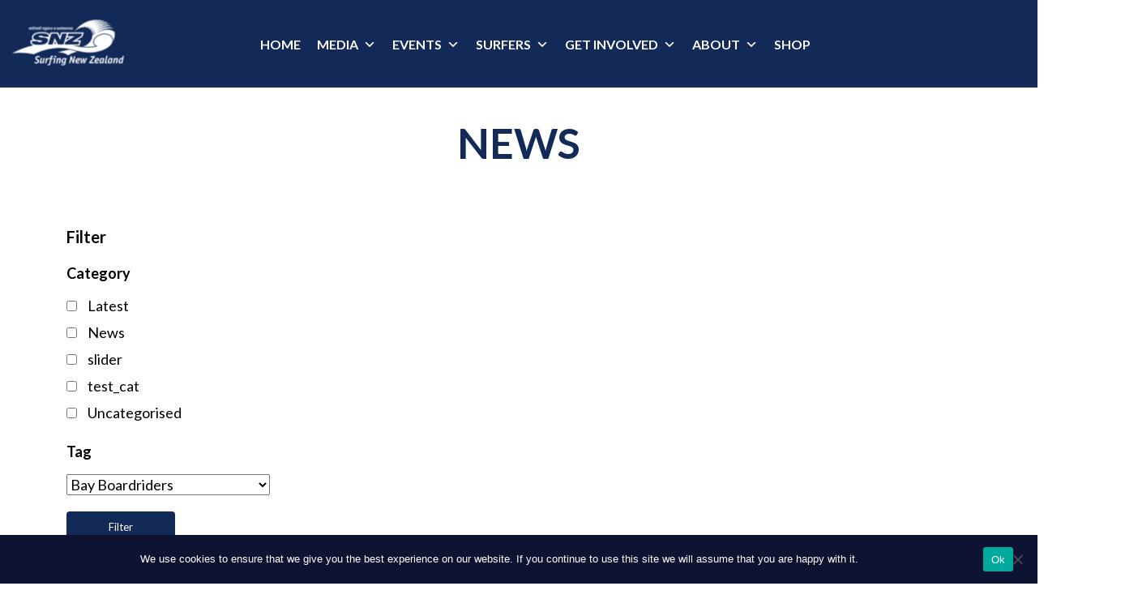

--- FILE ---
content_type: text/html; charset=UTF-8
request_url: https://surfingnz.co.nz/tag/bay-boardriders/
body_size: 18852
content:
<!DOCTYPE html>

<html lang="en-US" class="no-js no-svg">
	<head><style>img.lazy{min-height:1px}</style><link href="https://surfingnz.co.nz/wp-content/plugins/w3-total-cache/pub/js/lazyload.min.js" as="script">
		<meta charset="UTF-8">
		<meta name="viewport" content="width=device-width, initial-scale=1">
		<link rel="profile" href="https://gmpg.org/xfn/11">
		<title>
		    		    
		    Bay Boardriders Archives - Surfing NZ		</title>
		<link rel="shortcut icon" href="" />
		<meta name='robots' content='index, follow, max-image-preview:large, max-snippet:-1, max-video-preview:-1' />

	<!-- This site is optimized with the Yoast SEO plugin v26.8 - https://yoast.com/product/yoast-seo-wordpress/ -->
	<link rel="canonical" href="https://surfingnz.co.nz/tag/bay-boardriders/" />
	<meta property="og:locale" content="en_US" />
	<meta property="og:type" content="article" />
	<meta property="og:title" content="Bay Boardriders Archives - Surfing NZ" />
	<meta property="og:url" content="https://surfingnz.co.nz/tag/bay-boardriders/" />
	<meta property="og:site_name" content="Surfing NZ" />
	<meta name="twitter:card" content="summary_large_image" />
	<script type="application/ld+json" class="yoast-schema-graph">{"@context":"https://schema.org","@graph":[{"@type":"CollectionPage","@id":"https://surfingnz.co.nz/tag/bay-boardriders/","url":"https://surfingnz.co.nz/tag/bay-boardriders/","name":"Bay Boardriders Archives - Surfing NZ","isPartOf":{"@id":"https://surfingnz.co.nz/#website"},"primaryImageOfPage":{"@id":"https://surfingnz.co.nz/tag/bay-boardriders/#primaryimage"},"image":{"@id":"https://surfingnz.co.nz/tag/bay-boardriders/#primaryimage"},"thumbnailUrl":"https://surfingnz.co.nz/wp-content/uploads/2023/03/Bay-Boardriders-NZCC2023CPL.jpg","breadcrumb":{"@id":"https://surfingnz.co.nz/tag/bay-boardriders/#breadcrumb"},"inLanguage":"en-US"},{"@type":"ImageObject","inLanguage":"en-US","@id":"https://surfingnz.co.nz/tag/bay-boardriders/#primaryimage","url":"https://surfingnz.co.nz/wp-content/uploads/2023/03/Bay-Boardriders-NZCC2023CPL.jpg","contentUrl":"https://surfingnz.co.nz/wp-content/uploads/2023/03/Bay-Boardriders-NZCC2023CPL.jpg","width":1600,"height":1066},{"@type":"BreadcrumbList","@id":"https://surfingnz.co.nz/tag/bay-boardriders/#breadcrumb","itemListElement":[{"@type":"ListItem","position":1,"name":"Home","item":"https://surfingnz.co.nz/"},{"@type":"ListItem","position":2,"name":"Bay Boardriders"}]},{"@type":"WebSite","@id":"https://surfingnz.co.nz/#website","url":"https://surfingnz.co.nz/","name":"Surfing NZ","description":"","potentialAction":[{"@type":"SearchAction","target":{"@type":"EntryPoint","urlTemplate":"https://surfingnz.co.nz/?s={search_term_string}"},"query-input":{"@type":"PropertyValueSpecification","valueRequired":true,"valueName":"search_term_string"}}],"inLanguage":"en-US"}]}</script>
	<!-- / Yoast SEO plugin. -->


<link rel='dns-prefetch' href='//stackpath.bootstrapcdn.com' />
<link rel='dns-prefetch' href='//use.fontawesome.com' />
<link rel='dns-prefetch' href='//cdn.jsdelivr.net' />
<link rel="alternate" type="application/rss+xml" title="Surfing NZ &raquo; Bay Boardriders Tag Feed" href="https://surfingnz.co.nz/tag/bay-boardriders/feed/" />
<style type="text/css">
.hasCountdown{text-shadow:transparent 0 1px 1px;overflow:hidden;padding:5px}
.countdown_rtl{direction:rtl}
.countdown_holding span{background-color:#ccc}
.countdown_row{clear:both;width:100%;text-align:center}
.countdown_show1 .countdown_section{width:98%}
.countdown_show2 .countdown_section{width:48%}
.countdown_show3 .countdown_section{width:32.5%}
.countdown_show4 .countdown_section{width:24.5%}
.countdown_show5 .countdown_section{width:19.5%}
.countdown_show6 .countdown_section{width:16.25%}
.countdown_show7 .countdown_section{width:14%}
.countdown_section{display:block;float:left;font-size:75%;text-align:center;margin:3px 0}
.countdown_amount{font-size:200%}
.countdown_descr{display:block;width:100%}
a.countdown_infolink{display:block;border-radius:10px;width:14px;height:13px;float:right;font-size:9px;line-height:13px;font-weight:700;text-align:center;position:relative;top:-15px;border:1px solid}
#countdown-preview{padding:10px}
</style>
<style id='wp-img-auto-sizes-contain-inline-css' type='text/css'>
img:is([sizes=auto i],[sizes^="auto," i]){contain-intrinsic-size:3000px 1500px}
/*# sourceURL=wp-img-auto-sizes-contain-inline-css */
</style>
<link rel='stylesheet' id='tribe-events-pro-mini-calendar-block-styles-css' href='https://surfingnz.co.nz/wp-content/plugins/events-calendar-pro/build/css/tribe-events-pro-mini-calendar-block.css?ver=7.7.12' type='text/css' media='all' />
<style id='wp-emoji-styles-inline-css' type='text/css'>

	img.wp-smiley, img.emoji {
		display: inline !important;
		border: none !important;
		box-shadow: none !important;
		height: 1em !important;
		width: 1em !important;
		margin: 0 0.07em !important;
		vertical-align: -0.1em !important;
		background: none !important;
		padding: 0 !important;
	}
/*# sourceURL=wp-emoji-styles-inline-css */
</style>
<link rel='stylesheet' id='wp-block-library-css' href='https://surfingnz.co.nz/wp-includes/css/dist/block-library/style.min.css?ver=6.9' type='text/css' media='all' />
<style id='global-styles-inline-css' type='text/css'>
:root{--wp--preset--aspect-ratio--square: 1;--wp--preset--aspect-ratio--4-3: 4/3;--wp--preset--aspect-ratio--3-4: 3/4;--wp--preset--aspect-ratio--3-2: 3/2;--wp--preset--aspect-ratio--2-3: 2/3;--wp--preset--aspect-ratio--16-9: 16/9;--wp--preset--aspect-ratio--9-16: 9/16;--wp--preset--color--black: #000000;--wp--preset--color--cyan-bluish-gray: #abb8c3;--wp--preset--color--white: #ffffff;--wp--preset--color--pale-pink: #f78da7;--wp--preset--color--vivid-red: #cf2e2e;--wp--preset--color--luminous-vivid-orange: #ff6900;--wp--preset--color--luminous-vivid-amber: #fcb900;--wp--preset--color--light-green-cyan: #7bdcb5;--wp--preset--color--vivid-green-cyan: #00d084;--wp--preset--color--pale-cyan-blue: #8ed1fc;--wp--preset--color--vivid-cyan-blue: #0693e3;--wp--preset--color--vivid-purple: #9b51e0;--wp--preset--gradient--vivid-cyan-blue-to-vivid-purple: linear-gradient(135deg,rgb(6,147,227) 0%,rgb(155,81,224) 100%);--wp--preset--gradient--light-green-cyan-to-vivid-green-cyan: linear-gradient(135deg,rgb(122,220,180) 0%,rgb(0,208,130) 100%);--wp--preset--gradient--luminous-vivid-amber-to-luminous-vivid-orange: linear-gradient(135deg,rgb(252,185,0) 0%,rgb(255,105,0) 100%);--wp--preset--gradient--luminous-vivid-orange-to-vivid-red: linear-gradient(135deg,rgb(255,105,0) 0%,rgb(207,46,46) 100%);--wp--preset--gradient--very-light-gray-to-cyan-bluish-gray: linear-gradient(135deg,rgb(238,238,238) 0%,rgb(169,184,195) 100%);--wp--preset--gradient--cool-to-warm-spectrum: linear-gradient(135deg,rgb(74,234,220) 0%,rgb(151,120,209) 20%,rgb(207,42,186) 40%,rgb(238,44,130) 60%,rgb(251,105,98) 80%,rgb(254,248,76) 100%);--wp--preset--gradient--blush-light-purple: linear-gradient(135deg,rgb(255,206,236) 0%,rgb(152,150,240) 100%);--wp--preset--gradient--blush-bordeaux: linear-gradient(135deg,rgb(254,205,165) 0%,rgb(254,45,45) 50%,rgb(107,0,62) 100%);--wp--preset--gradient--luminous-dusk: linear-gradient(135deg,rgb(255,203,112) 0%,rgb(199,81,192) 50%,rgb(65,88,208) 100%);--wp--preset--gradient--pale-ocean: linear-gradient(135deg,rgb(255,245,203) 0%,rgb(182,227,212) 50%,rgb(51,167,181) 100%);--wp--preset--gradient--electric-grass: linear-gradient(135deg,rgb(202,248,128) 0%,rgb(113,206,126) 100%);--wp--preset--gradient--midnight: linear-gradient(135deg,rgb(2,3,129) 0%,rgb(40,116,252) 100%);--wp--preset--font-size--small: 13px;--wp--preset--font-size--medium: 20px;--wp--preset--font-size--large: 36px;--wp--preset--font-size--x-large: 42px;--wp--preset--spacing--20: 0.44rem;--wp--preset--spacing--30: 0.67rem;--wp--preset--spacing--40: 1rem;--wp--preset--spacing--50: 1.5rem;--wp--preset--spacing--60: 2.25rem;--wp--preset--spacing--70: 3.38rem;--wp--preset--spacing--80: 5.06rem;--wp--preset--shadow--natural: 6px 6px 9px rgba(0, 0, 0, 0.2);--wp--preset--shadow--deep: 12px 12px 50px rgba(0, 0, 0, 0.4);--wp--preset--shadow--sharp: 6px 6px 0px rgba(0, 0, 0, 0.2);--wp--preset--shadow--outlined: 6px 6px 0px -3px rgb(255, 255, 255), 6px 6px rgb(0, 0, 0);--wp--preset--shadow--crisp: 6px 6px 0px rgb(0, 0, 0);}:where(.is-layout-flex){gap: 0.5em;}:where(.is-layout-grid){gap: 0.5em;}body .is-layout-flex{display: flex;}.is-layout-flex{flex-wrap: wrap;align-items: center;}.is-layout-flex > :is(*, div){margin: 0;}body .is-layout-grid{display: grid;}.is-layout-grid > :is(*, div){margin: 0;}:where(.wp-block-columns.is-layout-flex){gap: 2em;}:where(.wp-block-columns.is-layout-grid){gap: 2em;}:where(.wp-block-post-template.is-layout-flex){gap: 1.25em;}:where(.wp-block-post-template.is-layout-grid){gap: 1.25em;}.has-black-color{color: var(--wp--preset--color--black) !important;}.has-cyan-bluish-gray-color{color: var(--wp--preset--color--cyan-bluish-gray) !important;}.has-white-color{color: var(--wp--preset--color--white) !important;}.has-pale-pink-color{color: var(--wp--preset--color--pale-pink) !important;}.has-vivid-red-color{color: var(--wp--preset--color--vivid-red) !important;}.has-luminous-vivid-orange-color{color: var(--wp--preset--color--luminous-vivid-orange) !important;}.has-luminous-vivid-amber-color{color: var(--wp--preset--color--luminous-vivid-amber) !important;}.has-light-green-cyan-color{color: var(--wp--preset--color--light-green-cyan) !important;}.has-vivid-green-cyan-color{color: var(--wp--preset--color--vivid-green-cyan) !important;}.has-pale-cyan-blue-color{color: var(--wp--preset--color--pale-cyan-blue) !important;}.has-vivid-cyan-blue-color{color: var(--wp--preset--color--vivid-cyan-blue) !important;}.has-vivid-purple-color{color: var(--wp--preset--color--vivid-purple) !important;}.has-black-background-color{background-color: var(--wp--preset--color--black) !important;}.has-cyan-bluish-gray-background-color{background-color: var(--wp--preset--color--cyan-bluish-gray) !important;}.has-white-background-color{background-color: var(--wp--preset--color--white) !important;}.has-pale-pink-background-color{background-color: var(--wp--preset--color--pale-pink) !important;}.has-vivid-red-background-color{background-color: var(--wp--preset--color--vivid-red) !important;}.has-luminous-vivid-orange-background-color{background-color: var(--wp--preset--color--luminous-vivid-orange) !important;}.has-luminous-vivid-amber-background-color{background-color: var(--wp--preset--color--luminous-vivid-amber) !important;}.has-light-green-cyan-background-color{background-color: var(--wp--preset--color--light-green-cyan) !important;}.has-vivid-green-cyan-background-color{background-color: var(--wp--preset--color--vivid-green-cyan) !important;}.has-pale-cyan-blue-background-color{background-color: var(--wp--preset--color--pale-cyan-blue) !important;}.has-vivid-cyan-blue-background-color{background-color: var(--wp--preset--color--vivid-cyan-blue) !important;}.has-vivid-purple-background-color{background-color: var(--wp--preset--color--vivid-purple) !important;}.has-black-border-color{border-color: var(--wp--preset--color--black) !important;}.has-cyan-bluish-gray-border-color{border-color: var(--wp--preset--color--cyan-bluish-gray) !important;}.has-white-border-color{border-color: var(--wp--preset--color--white) !important;}.has-pale-pink-border-color{border-color: var(--wp--preset--color--pale-pink) !important;}.has-vivid-red-border-color{border-color: var(--wp--preset--color--vivid-red) !important;}.has-luminous-vivid-orange-border-color{border-color: var(--wp--preset--color--luminous-vivid-orange) !important;}.has-luminous-vivid-amber-border-color{border-color: var(--wp--preset--color--luminous-vivid-amber) !important;}.has-light-green-cyan-border-color{border-color: var(--wp--preset--color--light-green-cyan) !important;}.has-vivid-green-cyan-border-color{border-color: var(--wp--preset--color--vivid-green-cyan) !important;}.has-pale-cyan-blue-border-color{border-color: var(--wp--preset--color--pale-cyan-blue) !important;}.has-vivid-cyan-blue-border-color{border-color: var(--wp--preset--color--vivid-cyan-blue) !important;}.has-vivid-purple-border-color{border-color: var(--wp--preset--color--vivid-purple) !important;}.has-vivid-cyan-blue-to-vivid-purple-gradient-background{background: var(--wp--preset--gradient--vivid-cyan-blue-to-vivid-purple) !important;}.has-light-green-cyan-to-vivid-green-cyan-gradient-background{background: var(--wp--preset--gradient--light-green-cyan-to-vivid-green-cyan) !important;}.has-luminous-vivid-amber-to-luminous-vivid-orange-gradient-background{background: var(--wp--preset--gradient--luminous-vivid-amber-to-luminous-vivid-orange) !important;}.has-luminous-vivid-orange-to-vivid-red-gradient-background{background: var(--wp--preset--gradient--luminous-vivid-orange-to-vivid-red) !important;}.has-very-light-gray-to-cyan-bluish-gray-gradient-background{background: var(--wp--preset--gradient--very-light-gray-to-cyan-bluish-gray) !important;}.has-cool-to-warm-spectrum-gradient-background{background: var(--wp--preset--gradient--cool-to-warm-spectrum) !important;}.has-blush-light-purple-gradient-background{background: var(--wp--preset--gradient--blush-light-purple) !important;}.has-blush-bordeaux-gradient-background{background: var(--wp--preset--gradient--blush-bordeaux) !important;}.has-luminous-dusk-gradient-background{background: var(--wp--preset--gradient--luminous-dusk) !important;}.has-pale-ocean-gradient-background{background: var(--wp--preset--gradient--pale-ocean) !important;}.has-electric-grass-gradient-background{background: var(--wp--preset--gradient--electric-grass) !important;}.has-midnight-gradient-background{background: var(--wp--preset--gradient--midnight) !important;}.has-small-font-size{font-size: var(--wp--preset--font-size--small) !important;}.has-medium-font-size{font-size: var(--wp--preset--font-size--medium) !important;}.has-large-font-size{font-size: var(--wp--preset--font-size--large) !important;}.has-x-large-font-size{font-size: var(--wp--preset--font-size--x-large) !important;}
/*# sourceURL=global-styles-inline-css */
</style>

<style id='classic-theme-styles-inline-css' type='text/css'>
/*! This file is auto-generated */
.wp-block-button__link{color:#fff;background-color:#32373c;border-radius:9999px;box-shadow:none;text-decoration:none;padding:calc(.667em + 2px) calc(1.333em + 2px);font-size:1.125em}.wp-block-file__button{background:#32373c;color:#fff;text-decoration:none}
/*# sourceURL=/wp-includes/css/classic-themes.min.css */
</style>
<link rel='stylesheet' id='cookie-notice-front-css' href='https://surfingnz.co.nz/wp-content/plugins/cookie-notice/css/front.min.css?ver=2.5.11' type='text/css' media='all' />
<link rel='stylesheet' id='responsive-lightbox-nivo_lightbox-css-css' href='https://surfingnz.co.nz/wp-content/plugins/responsive-lightbox-lite/assets/nivo-lightbox/nivo-lightbox.css?ver=6.9' type='text/css' media='all' />
<link rel='stylesheet' id='responsive-lightbox-nivo_lightbox-css-d-css' href='https://surfingnz.co.nz/wp-content/plugins/responsive-lightbox-lite/assets/nivo-lightbox/themes/default/default.css?ver=6.9' type='text/css' media='all' />
<link rel='stylesheet' id='searchandfilter-css' href='https://surfingnz.co.nz/wp-content/plugins/search-filter/style.css?ver=1' type='text/css' media='all' />
<link rel='stylesheet' id='megamenu-css' href='https://surfingnz.co.nz/wp-content/uploads/maxmegamenu/style.css?ver=552888' type='text/css' media='all' />
<link rel='stylesheet' id='dashicons-css' href='https://surfingnz.co.nz/wp-includes/css/dashicons.min.css?ver=6.9' type='text/css' media='all' />
<link rel='stylesheet' id='responsive-style-css' href='https://stackpath.bootstrapcdn.com/bootstrap/4.3.1/css/bootstrap.min.css?ver=6.9' type='text/css' media='all' />
<link rel='stylesheet' id='responsive-style-update-css' href='https://cdn.jsdelivr.net/npm/bootstrap@5.1.3/dist/css/bootstrap.min.css?ver=6.9' type='text/css' media='all' />
<link rel='stylesheet' id='responsive-child-style-css' href='https://surfingnz.co.nz/wp-content/themes/Stack%20Commerce/core/css/gameday-cerberus.css?ver=2.1.8' type='text/css' media='all' />
<link rel='stylesheet' id='responsive-slick-style-css' href='https://surfingnz.co.nz/wp-content/themes/Stack%20Commerce/core/css/slick.css?ver=6.9' type='text/css' media='all' />
<link rel='stylesheet' id='responsive-fontawesome-style-css' href='https://use.fontawesome.com/releases/v5.3.1/css/all.css?ver=6.9' type='text/css' media='all' />
<link rel='stylesheet' id='bootstrap-css-css' href='https://stackpath.bootstrapcdn.com/bootstrap/5.0.0/css/bootstrap.min.css?ver=6.9' type='text/css' media='all' />
<link rel='stylesheet' id='custom-style-css' href='https://surfingnz.co.nz/wp-content/themes/custom-styles-1.css?ver=1.0.0' type='text/css' media='all' />
<link rel='stylesheet' id='wpdreams-asl-basic-css' href='https://surfingnz.co.nz/wp-content/plugins/ajax-search-lite/css/style.basic.css?ver=4.13.4' type='text/css' media='all' />
<style id='wpdreams-asl-basic-inline-css' type='text/css'>

					div[id*='ajaxsearchlitesettings'].searchsettings .asl_option_inner label {
						font-size: 0px !important;
						color: rgba(0, 0, 0, 0);
					}
					div[id*='ajaxsearchlitesettings'].searchsettings .asl_option_inner label:after {
						font-size: 11px !important;
						position: absolute;
						top: 0;
						left: 0;
						z-index: 1;
					}
					.asl_w_container {
						width: 100%;
						margin: 0px 15px 0px 0px;
						min-width: 200px;
					}
					div[id*='ajaxsearchlite'].asl_m {
						width: 100%;
					}
					div[id*='ajaxsearchliteres'].wpdreams_asl_results div.resdrg span.highlighted {
						font-weight: bold;
						color: rgba(217, 49, 43, 1);
						background-color: rgba(238, 238, 238, 1);
					}
					div[id*='ajaxsearchliteres'].wpdreams_asl_results .results img.asl_image {
						width: 70px;
						height: 70px;
						object-fit: cover;
					}
					div[id*='ajaxsearchlite'].asl_r .results {
						max-height: none;
					}
					div[id*='ajaxsearchlite'].asl_r {
						position: absolute;
					}
				
						div.asl_r.asl_w.vertical .results .item::after {
							display: block;
							position: absolute;
							bottom: 0;
							content: '';
							height: 1px;
							width: 100%;
							background: #D8D8D8;
						}
						div.asl_r.asl_w.vertical .results .item.asl_last_item::after {
							display: none;
						}
					
/*# sourceURL=wpdreams-asl-basic-inline-css */
</style>
<link rel='stylesheet' id='wpdreams-asl-instance-css' href='https://surfingnz.co.nz/wp-content/plugins/ajax-search-lite/css/style-underline.css?ver=4.13.4' type='text/css' media='all' />
<link rel='stylesheet' id='tablepress-default-css' href='https://surfingnz.co.nz/wp-content/plugins/tablepress/css/build/default.css?ver=3.2.6' type='text/css' media='all' />
<link rel='stylesheet' id='rtbs_front_css-css' href='https://surfingnz.co.nz/wp-content/plugins/responsive-tabs-pro/inc/css/rtbs_style.min.css?ver=4.2.2' type='text/css' media='all' />
<link rel='stylesheet' id='rtbs_fa-css' href='https://use.fontawesome.com/releases/v5.15.2/css/all.css?ver=4.2.2' type='text/css' media='all' />
<link rel='stylesheet' id='googleFonts-css' href='https://fonts.googleapis.com/css2?family=Barlow%3Awght%40400%3B500%3B600%3B700%3B900&#038;display=swap&#038;ver=6.9' type='text/css' media='all' />
<script type="text/javascript" id="cookie-notice-front-js-before">
/* <![CDATA[ */
var cnArgs = {"ajaxUrl":"https:\/\/surfingnz.co.nz\/wp-admin\/admin-ajax.php","nonce":"66c330525b","hideEffect":"fade","position":"bottom","onScroll":false,"onScrollOffset":100,"onClick":false,"cookieName":"cookie_notice_accepted","cookieTime":2592000,"cookieTimeRejected":2592000,"globalCookie":false,"redirection":false,"cache":true,"revokeCookies":false,"revokeCookiesOpt":"automatic"};

//# sourceURL=cookie-notice-front-js-before
/* ]]> */
</script>
<script type="text/javascript" src="https://surfingnz.co.nz/wp-content/plugins/cookie-notice/js/front.min.js?ver=2.5.11" id="cookie-notice-front-js"></script>
<script type="text/javascript" src="https://surfingnz.co.nz/wp-includes/js/jquery/jquery.min.js?ver=3.7.1" id="jquery-core-js"></script>
<script type="text/javascript" src="https://surfingnz.co.nz/wp-includes/js/jquery/jquery-migrate.min.js?ver=3.4.1" id="jquery-migrate-js"></script>
<script type="text/javascript" src="https://surfingnz.co.nz/wp-content/plugins/responsive-lightbox-lite/assets/nivo-lightbox/nivo-lightbox.min.js?ver=6.9" id="responsive-lightbox-nivo_lightbox-js"></script>
<script type="text/javascript" id="responsive-lightbox-lite-script-js-extra">
/* <![CDATA[ */
var rllArgs = {"script":"nivo_lightbox","selector":"lightbox","custom_events":""};
//# sourceURL=responsive-lightbox-lite-script-js-extra
/* ]]> */
</script>
<script type="text/javascript" src="https://surfingnz.co.nz/wp-content/plugins/responsive-lightbox-lite/assets/inc/script.js?ver=6.9" id="responsive-lightbox-lite-script-js"></script>
<script type="text/javascript" src="https://surfingnz.co.nz/wp-content/plugins/responsive-tabs-pro/inc/js/hashchange.min.js?ver=4.2.2" id="rtbs_hashchange-js"></script>
<script type="text/javascript" src="https://surfingnz.co.nz/wp-content/plugins/responsive-tabs-pro/inc/js/rtbs.min.js?ver=4.2.2" id="rtbs_front_js-js"></script>
<link rel="https://api.w.org/" href="https://surfingnz.co.nz/wp-json/" /><link rel="alternate" title="JSON" type="application/json" href="https://surfingnz.co.nz/wp-json/wp/v2/tags/155" /><link rel="EditURI" type="application/rsd+xml" title="RSD" href="https://surfingnz.co.nz/xmlrpc.php?rsd" />
<meta name="generator" content="WordPress 6.9" />
<script type="text/javascript">
(function(url){
	if(/(?:Chrome\/26\.0\.1410\.63 Safari\/537\.31|WordfenceTestMonBot)/.test(navigator.userAgent)){ return; }
	var addEvent = function(evt, handler) {
		if (window.addEventListener) {
			document.addEventListener(evt, handler, false);
		} else if (window.attachEvent) {
			document.attachEvent('on' + evt, handler);
		}
	};
	var removeEvent = function(evt, handler) {
		if (window.removeEventListener) {
			document.removeEventListener(evt, handler, false);
		} else if (window.detachEvent) {
			document.detachEvent('on' + evt, handler);
		}
	};
	var evts = 'contextmenu dblclick drag dragend dragenter dragleave dragover dragstart drop keydown keypress keyup mousedown mousemove mouseout mouseover mouseup mousewheel scroll'.split(' ');
	var logHuman = function() {
		if (window.wfLogHumanRan) { return; }
		window.wfLogHumanRan = true;
		var wfscr = document.createElement('script');
		wfscr.type = 'text/javascript';
		wfscr.async = true;
		wfscr.src = url + '&r=' + Math.random();
		(document.getElementsByTagName('head')[0]||document.getElementsByTagName('body')[0]).appendChild(wfscr);
		for (var i = 0; i < evts.length; i++) {
			removeEvent(evts[i], logHuman);
		}
	};
	for (var i = 0; i < evts.length; i++) {
		addEvent(evts[i], logHuman);
	}
})('//surfingnz.co.nz/?wordfence_lh=1&hid=33257FBA3800CEFC67CFB1D2770670D3');
</script><meta name="tec-api-version" content="v1"><meta name="tec-api-origin" content="https://surfingnz.co.nz"><link rel="alternate" href="https://surfingnz.co.nz/wp-json/tribe/events/v1/events/?tags=bay-boardriders" /><link rel="icon" type="image/png" href="https://surfingnz.co.nz/favicon.png">
				<link rel="preconnect" href="https://fonts.gstatic.com" crossorigin />
				<link rel="preload" as="style" href="//fonts.googleapis.com/css?family=Open+Sans&display=swap" />
								<link rel="stylesheet" href="//fonts.googleapis.com/css?family=Open+Sans&display=swap" media="all" />
				<link rel="icon" href="https://surfingnz.co.nz/wp-content/uploads/2025/09/cropped-Screenshot-2025-09-09-at-4.54.51-pm-32x32.png" sizes="32x32" />
<link rel="icon" href="https://surfingnz.co.nz/wp-content/uploads/2025/09/cropped-Screenshot-2025-09-09-at-4.54.51-pm-192x192.png" sizes="192x192" />
<link rel="apple-touch-icon" href="https://surfingnz.co.nz/wp-content/uploads/2025/09/cropped-Screenshot-2025-09-09-at-4.54.51-pm-180x180.png" />
<meta name="msapplication-TileImage" content="https://surfingnz.co.nz/wp-content/uploads/2025/09/cropped-Screenshot-2025-09-09-at-4.54.51-pm-270x270.png" />
<style type="text/css">/** Mega Menu CSS: fs **/</style>
		<!-- <link rel="preconnect" href="https://api.tumblr.com" crossorigin>
		<link rel="preconnect" href="https://assets.tumblr.com" crossorigin> -->
		<link rel="preconnect" href="https://websites.sportstg.com" crossorigin>
		<link rel="preconnect" href="https://s.w.org" crossorigin>
		<link rel="preconnect" href="https://www.juicer.io" crossorigin>
		<link rel="preconnect" href="https://static.juicer.io" crossorigin>
    <link rel="stylesheet" href="https://cdnjs.cloudflare.com/ajax/libs/font-awesome/6.5.2/css/all.min.css">   
		<!-- <script type="text/javascript" src="https://websites.sportstg.com/nf/elite.cgi?e=371&d=Setup&p=elite_internal&s=elite"></script> -->
					<!-- Global site tag (gtag.js) - Google Analytics -->
<script async src="https://www.googletagmanager.com/gtag/js?id=G-HP3QRSDDXQ"></script>
<script>
			//new tag to give link attribution
	 window.dataLayer = window.dataLayer || [];
	 function gtag(){dataLayer.push(arguments);}
	 gtag('js', new Date());

	 gtag('config', 'G-HP3QRSDDXQ', {
			 'link_attribution': true
	 });
</script>

<script> (function(){var s = document.createElement('script'); s.src = 'https://display.ecal.net/v2/widget.js'+ '?t=' + Date.now(); document.getElementsByTagName('head')[0].appendChild(s);})();</script>

<link rel="preconnect" href="https://fonts.googleapis.com">
<link rel="preconnect" href="https://fonts.gstatic.com" crossorigin>
<link href="https://fonts.googleapis.com/css2?family=Lato:ital,wght@0,100;0,300;0,400;0,700;0,900;1,100;1,300;1,400;1,700;1,900&display=swap" rel="stylesheet">
		
	</head>
	
	<body class="archive tag tag-bay-boardriders tag-155 wp-theme-StackCommerce cookies-not-set tribe-no-js mega-menu-max-mega-menu-1">
			<header class="site-header">
			<div class="header-ribbon">

											</div>

			
				 	

			<nav id="gameDay-main-nav" class="navbar navbar-expand-lg">
	  <div class="navbar-brand">
	  	
			<div class="">

					<a href="https://surfingnz.co.nz"><img width="155" height="83" src="data:image/svg+xml,%3Csvg%20xmlns='http://www.w3.org/2000/svg'%20viewBox='0%200%20155%2083'%3E%3C/svg%3E" data-src="https://surfingnz.co.nz/wp-content/uploads/2025/06/surf-nz-155x83.png" class="attachment-large-logo size-large-logo lazy" alt="" decoding="async" data-srcset="https://surfingnz.co.nz/wp-content/uploads/2025/06/surf-nz-155x83.png 155w, https://surfingnz.co.nz/wp-content/uploads/2025/06/surf-nz-300x161.png 300w, https://surfingnz.co.nz/wp-content/uploads/2025/06/surf-nz-93x50.png 93w, https://surfingnz.co.nz/wp-content/uploads/2025/06/surf-nz-50x27.png 50w, https://surfingnz.co.nz/wp-content/uploads/2025/06/surf-nz-150x80.png 150w, https://surfingnz.co.nz/wp-content/uploads/2025/06/surf-nz-250x134.png 250w, https://surfingnz.co.nz/wp-content/uploads/2025/06/surf-nz-205x110.png 205w, https://surfingnz.co.nz/wp-content/uploads/2025/06/surf-nz-255x137.png 255w, https://surfingnz.co.nz/wp-content/uploads/2025/06/surf-nz.png 435w" data-sizes="(max-width: 155px) 100vw, 155px" /></a>
			</div>

		</div>








		<div class="collapse navbar-collapse" id="navbarSupportedContent">

		<div id="mega-menu-wrap-max_mega_menu_1" class="mega-menu-wrap"><div class="mega-menu-toggle"><div class="mega-toggle-blocks-left"><div class='mega-toggle-block mega-menu-toggle-animated-block mega-toggle-block-1' id='mega-toggle-block-1'><button aria-label="Toggle Menu" class="mega-toggle-animated mega-toggle-animated-slider" type="button" aria-expanded="false">
                  <span class="mega-toggle-animated-box">
                    <span class="mega-toggle-animated-inner"></span>
                  </span>
                </button></div></div><div class="mega-toggle-blocks-center"></div><div class="mega-toggle-blocks-right"></div></div><ul id="mega-menu-max_mega_menu_1" class="mega-menu max-mega-menu mega-menu-horizontal mega-no-js" data-event="hover_intent" data-effect="fade_up" data-effect-speed="200" data-effect-mobile="disabled" data-effect-speed-mobile="0" data-mobile-force-width="body" data-second-click="go" data-document-click="collapse" data-vertical-behaviour="standard" data-breakpoint="768" data-unbind="true" data-mobile-state="collapse_all" data-mobile-direction="vertical" data-hover-intent-timeout="300" data-hover-intent-interval="100"><li class="mega-menu-item mega-menu-item-type-custom mega-menu-item-object-custom mega-menu-item-home mega-align-bottom-left mega-menu-flyout mega-menu-item-18588" id="mega-menu-item-18588"><a class="mega-menu-link" href="https://surfingnz.co.nz" tabindex="0">HOME</a></li><li class="mega-menu-item mega-menu-item-type-custom mega-menu-item-object-custom mega-menu-item-has-children mega-align-bottom-left mega-menu-flyout mega-menu-item-19157" id="mega-menu-item-19157"><a class="mega-menu-link" aria-expanded="false" tabindex="0">MEDIA<span class="mega-indicator" aria-hidden="true"></span></a>
<ul class="mega-sub-menu">
<li class="mega-menu-item mega-menu-item-type-custom mega-menu-item-object-custom mega-menu-item-18593" id="mega-menu-item-18593"><a class="mega-menu-link" href="https://surfingnz.co.nz/news2/">Latest News</a></li><li class="mega-menu-item mega-menu-item-type-post_type mega-menu-item-object-page mega-menu-item-19204" id="mega-menu-item-19204"><a class="mega-menu-link" href="https://surfingnz.co.nz/live-stream/">Live Stream</a></li><li class="mega-menu-item mega-menu-item-type-post_type mega-menu-item-object-page mega-menu-item-18698" id="mega-menu-item-18698"><a class="mega-menu-link" href="https://surfingnz.co.nz/imagery/">Imagery</a></li><li class="mega-menu-item mega-menu-item-type-post_type mega-menu-item-object-page mega-menu-item-18649" id="mega-menu-item-18649"><a class="mega-menu-link" href="https://surfingnz.co.nz/surfing-new-zealand-newsletter/">Surfing New Zealand Newsletter</a></li><li class="mega-menu-item mega-menu-item-type-custom mega-menu-item-object-custom mega-menu-item-18651" id="mega-menu-item-18651"><a class="mega-menu-link" href="https://www.facebook.com/SurfingNZ">Facebook</a></li><li class="mega-menu-item mega-menu-item-type-custom mega-menu-item-object-custom mega-menu-item-18650" id="mega-menu-item-18650"><a class="mega-menu-link" href="https://www.instagram.com/surfingnz/?hl=en">Instagram</a></li><li class="mega-menu-item mega-menu-item-type-post_type mega-menu-item-object-page mega-menu-item-18700" id="mega-menu-item-18700"><a class="mega-menu-link" href="https://surfingnz.co.nz/demo-video-page/">YouTube</a></li><li class="mega-menu-item mega-menu-item-type-custom mega-menu-item-object-custom mega-menu-item-18652" id="mega-menu-item-18652"><a class="mega-menu-link" href="https://www.tiktok.com/@surfingnz">TikTok</a></li><li class="mega-menu-item mega-menu-item-type-custom mega-menu-item-object-custom mega-menu-item-19231" id="mega-menu-item-19231"><a class="mega-menu-link" href="https://www.linkedin.com/company/surfingnz">LinkedIn</a></li></ul>
</li><li class="mega-menu-item mega-menu-item-type-custom mega-menu-item-object-custom mega-menu-item-has-children mega-align-bottom-left mega-menu-flyout mega-menu-item-18589" id="mega-menu-item-18589"><a class="mega-menu-link" aria-expanded="false" tabindex="0">EVENTS<span class="mega-indicator" aria-hidden="true"></span></a>
<ul class="mega-sub-menu">
<li class="mega-menu-item mega-menu-item-type-post_type mega-menu-item-object-page mega-menu-item-18632" id="mega-menu-item-18632"><a class="mega-menu-link" href="https://surfingnz.co.nz/events-page/event-enter-calendar/">Surfing New Zealand Season Calendar</a></li><li class="mega-menu-item mega-menu-item-type-post_type mega-menu-item-object-page mega-menu-item-19580" id="mega-menu-item-19580"><a class="mega-menu-link" href="https://surfingnz.co.nz/epic-break/">Epic Break</a></li><li class="mega-menu-item mega-menu-item-type-custom mega-menu-item-object-custom mega-menu-item-18646" id="mega-menu-item-18646"><a class="mega-menu-link" href="https://liveheats.com/surfingnz">Liveheats.com</a></li><li class="mega-menu-item mega-menu-item-type-post_type mega-menu-item-object-page mega-menu-item-has-children mega-menu-item-18629" id="mega-menu-item-18629"><a class="mega-menu-link" href="https://surfingnz.co.nz/national-championships/" aria-expanded="false">National Championships<span class="mega-indicator" aria-hidden="true"></span></a>
	<ul class="mega-sub-menu">
<li class="mega-menu-item mega-menu-item-type-post_type mega-menu-item-object-page mega-menu-item-18635" id="mega-menu-item-18635"><a class="mega-menu-link" href="https://surfingnz.co.nz/past-champions-mens/">Past Champions – Men’s</a></li><li class="mega-menu-item mega-menu-item-type-post_type mega-menu-item-object-page mega-menu-item-18633" id="mega-menu-item-18633"><a class="mega-menu-link" href="https://surfingnz.co.nz/past-champions-womens/">Past Champions – Women’s</a></li><li class="mega-menu-item mega-menu-item-type-post_type mega-menu-item-object-page mega-menu-item-18634" id="mega-menu-item-18634"><a class="mega-menu-link" href="https://surfingnz.co.nz/past-champions-senior-mens/">Past Champions – Senior Men’s</a></li><li class="mega-menu-item mega-menu-item-type-post_type mega-menu-item-object-page mega-menu-item-18636" id="mega-menu-item-18636"><a class="mega-menu-link" href="https://surfingnz.co.nz/past-champions-long-knee-sup/">Past Champions – Long, Knee, SUP</a></li>	</ul>
</li><li class="mega-menu-item mega-menu-item-type-post_type mega-menu-item-object-page mega-menu-item-18624" id="mega-menu-item-18624"><a class="mega-menu-link" href="https://surfingnz.co.nz/national-club-champs/">National Club Champs</a></li><li class="mega-menu-item mega-menu-item-type-post_type mega-menu-item-object-page mega-menu-item-has-children mega-menu-item-18628" id="mega-menu-item-18628"><a class="mega-menu-link" href="https://surfingnz.co.nz/scholastic-championships/" aria-expanded="false">Scholastic Championships<span class="mega-indicator" aria-hidden="true"></span></a>
	<ul class="mega-sub-menu">
<li class="mega-menu-item mega-menu-item-type-post_type mega-menu-item-object-page mega-menu-item-19208" id="mega-menu-item-19208"><a class="mega-menu-link" href="https://surfingnz.co.nz/regional-coordinators/">Regional Coordinators</a></li><li class="mega-menu-item mega-menu-item-type-post_type mega-menu-item-object-page mega-menu-item-18637" id="mega-menu-item-18637"><a class="mega-menu-link" href="https://surfingnz.co.nz/scholastic-championships/national-scholastics-honours-board/">National Scholastics Honours Board</a></li>	</ul>
</li><li class="mega-menu-item mega-menu-item-type-post_type mega-menu-item-object-page mega-menu-item-18623" id="mega-menu-item-18623"><a class="mega-menu-link" href="https://surfingnz.co.nz/nz-school-surfing-festival/">NZ School Surfing Festival</a></li><li class="mega-menu-item mega-menu-item-type-post_type mega-menu-item-object-page mega-menu-item-18622" id="mega-menu-item-18622"><a class="mega-menu-link" href="https://surfingnz.co.nz/events-page/new-zealand-womens-surf-festival/">New Zealand Women’s Surf Festival</a></li><li class="mega-menu-item mega-menu-item-type-post_type mega-menu-item-object-page mega-menu-item-18631" id="mega-menu-item-18631"><a class="mega-menu-link" href="https://surfingnz.co.nz/events-page/new-zealand-festival-of-longboarding/">New Zealand Festival of Longboarding</a></li><li class="mega-menu-item mega-menu-item-type-post_type mega-menu-item-object-page mega-menu-item-18627" id="mega-menu-item-18627"><a class="mega-menu-link" href="https://surfingnz.co.nz/primary-school-champs/">Primary School Champs</a></li><li class="mega-menu-item mega-menu-item-type-post_type mega-menu-item-object-page mega-menu-item-18625" id="mega-menu-item-18625"><a class="mega-menu-link" href="https://surfingnz.co.nz/wave-warriors/">Wave Warriors Learn to Surf Programme</a></li><li class="mega-menu-item mega-menu-item-type-post_type mega-menu-item-object-page mega-menu-item-18626" id="mega-menu-item-18626"><a class="mega-menu-link" href="https://surfingnz.co.nz/national-surfing-day/">National Surfing Day</a></li></ul>
</li><li class="mega-menu-item mega-menu-item-type-custom mega-menu-item-object-custom mega-menu-item-has-children mega-align-bottom-left mega-menu-flyout mega-menu-item-18590" id="mega-menu-item-18590"><a class="mega-menu-link" aria-expanded="false" tabindex="0">SURFERS<span class="mega-indicator" aria-hidden="true"></span></a>
<ul class="mega-sub-menu">
<li class="mega-menu-item mega-menu-item-type-custom mega-menu-item-object-custom mega-menu-item-has-children mega-menu-item-19163" id="mega-menu-item-19163"><a class="mega-menu-link" aria-expanded="false">Rankings<span class="mega-indicator" aria-hidden="true"></span></a>
	<ul class="mega-sub-menu">
<li class="mega-menu-item mega-menu-item-type-post_type mega-menu-item-object-page mega-menu-item-19155" id="mega-menu-item-19155"><a class="mega-menu-link" href="https://surfingnz.co.nz/nz-surf-series-2/">NZ Surf Series</a></li><li class="mega-menu-item mega-menu-item-type-post_type mega-menu-item-object-page mega-menu-item-19154" id="mega-menu-item-19154"><a class="mega-menu-link" href="https://surfingnz.co.nz/nz-longboard-series-2/">NZ Longboard Series</a></li><li class="mega-menu-item mega-menu-item-type-post_type mega-menu-item-object-page mega-menu-item-19153" id="mega-menu-item-19153"><a class="mega-menu-link" href="https://surfingnz.co.nz/nz-grom-series-2/">NZ Grom Series</a></li>	</ul>
</li><li class="mega-menu-item mega-menu-item-type-post_type mega-menu-item-object-page mega-menu-item-18616" id="mega-menu-item-18616"><a class="mega-menu-link" href="https://surfingnz.co.nz/surfer-profiles/">Surfer Profiles</a></li><li class="mega-menu-item mega-menu-item-type-post_type mega-menu-item-object-page mega-menu-item-has-children mega-menu-item-18618" id="mega-menu-item-18618"><a class="mega-menu-link" href="https://surfingnz.co.nz/nz-surfing-team/" aria-expanded="false">New Zealand Open Surfing Team<span class="mega-indicator" aria-hidden="true"></span></a>
	<ul class="mega-sub-menu">
<li class="mega-menu-item mega-menu-item-type-post_type mega-menu-item-object-page mega-menu-item-19190" id="mega-menu-item-19190"><a class="mega-menu-link" href="https://surfingnz.co.nz/team-nz-surf-open/">Team – NZ Surf Open</a></li>	</ul>
</li><li class="mega-menu-item mega-menu-item-type-post_type mega-menu-item-object-page mega-menu-item-has-children mega-menu-item-18621" id="mega-menu-item-18621"><a class="mega-menu-link" href="https://surfingnz.co.nz/junior-team/" aria-expanded="false">New Zealand Junior Surfing Team<span class="mega-indicator" aria-hidden="true"></span></a>
	<ul class="mega-sub-menu">
<li class="mega-menu-item mega-menu-item-type-post_type mega-menu-item-object-page mega-menu-item-19191" id="mega-menu-item-19191"><a class="mega-menu-link" href="https://surfingnz.co.nz/team-nz-junior/">Team – NZ Junior</a></li>	</ul>
</li><li class="mega-menu-item mega-menu-item-type-post_type mega-menu-item-object-page mega-menu-item-has-children mega-menu-item-18620" id="mega-menu-item-18620"><a class="mega-menu-link" href="https://surfingnz.co.nz/longboard-team/" aria-expanded="false">New Zealand Longboard Surfing Team<span class="mega-indicator" aria-hidden="true"></span></a>
	<ul class="mega-sub-menu">
<li class="mega-menu-item mega-menu-item-type-post_type mega-menu-item-object-page mega-menu-item-19192" id="mega-menu-item-19192"><a class="mega-menu-link" href="https://surfingnz.co.nz/team-longboard/">Team – Longboard</a></li>	</ul>
</li><li class="mega-menu-item mega-menu-item-type-post_type mega-menu-item-object-page mega-menu-item-has-children mega-menu-item-18617" id="mega-menu-item-18617"><a class="mega-menu-link" href="https://surfingnz.co.nz/sup-and-paddle-team/" aria-expanded="false">New Zealand SUP and Paddle Team<span class="mega-indicator" aria-hidden="true"></span></a>
	<ul class="mega-sub-menu">
<li class="mega-menu-item mega-menu-item-type-post_type mega-menu-item-object-page mega-menu-item-19189" id="mega-menu-item-19189"><a class="mega-menu-link" href="https://surfingnz.co.nz/team-sup-paddle/">Team – SUP & Paddle</a></li>	</ul>
</li><li class="mega-menu-item mega-menu-item-type-post_type mega-menu-item-object-page mega-menu-item-has-children mega-menu-item-18619" id="mega-menu-item-18619"><a class="mega-menu-link" href="https://surfingnz.co.nz/masters-team/" aria-expanded="false">New Zealand Masters Surfing Team<span class="mega-indicator" aria-hidden="true"></span></a>
	<ul class="mega-sub-menu">
<li class="mega-menu-item mega-menu-item-type-post_type mega-menu-item-object-page mega-menu-item-19193" id="mega-menu-item-19193"><a class="mega-menu-link" href="https://surfingnz.co.nz/team-masters/">Team – Masters</a></li>	</ul>
</li></ul>
</li><li class="mega-menu-item mega-menu-item-type-custom mega-menu-item-object-custom mega-menu-item-has-children mega-align-bottom-left mega-menu-flyout mega-menu-item-18591" id="mega-menu-item-18591"><a class="mega-menu-link" aria-expanded="false" tabindex="0">GET INVOLVED<span class="mega-indicator" aria-hidden="true"></span></a>
<ul class="mega-sub-menu">
<li class="mega-menu-item mega-menu-item-type-post_type mega-menu-item-object-page mega-menu-item-19119" id="mega-menu-item-19119"><a class="mega-menu-link" href="https://surfingnz.co.nz/orgs-and-boardrider-clubs2/">Boardrider Orgs and Clubs</a></li><li class="mega-menu-item mega-menu-item-type-post_type mega-menu-item-object-page mega-menu-item-19120" id="mega-menu-item-19120"><a class="mega-menu-link" href="https://surfingnz.co.nz/accredited-surf-schools2/">Accredited Surf Schools</a></li><li class="mega-menu-item mega-menu-item-type-custom mega-menu-item-object-custom mega-menu-item-has-children mega-menu-item-19274" id="mega-menu-item-19274"><a class="mega-menu-link" aria-expanded="false">Courses<span class="mega-indicator" aria-hidden="true"></span></a>
	<ul class="mega-sub-menu">
<li class="mega-menu-item mega-menu-item-type-post_type mega-menu-item-object-page mega-menu-item-18612" id="mega-menu-item-18612"><a class="mega-menu-link" href="https://surfingnz.co.nz/isa-instructors-course-l1/">ISA Surf Instructors Course – Level 1</a></li><li class="mega-menu-item mega-menu-item-type-post_type mega-menu-item-object-page mega-menu-item-18611" id="mega-menu-item-18611"><a class="mega-menu-link" href="https://surfingnz.co.nz/isa-instructors-course-l2/">ISA Surf Instructors Course – Level 2</a></li><li class="mega-menu-item mega-menu-item-type-post_type mega-menu-item-object-page mega-menu-item-18613" id="mega-menu-item-18613"><a class="mega-menu-link" href="https://surfingnz.co.nz/isa-judges-course/">ISA Judges Course</a></li><li class="mega-menu-item mega-menu-item-type-post_type mega-menu-item-object-page mega-menu-item-18609" id="mega-menu-item-18609"><a class="mega-menu-link" href="https://surfingnz.co.nz/surfers-rescue-24-7/">Surfers Rescue 24/7</a></li><li class="mega-menu-item mega-menu-item-type-post_type mega-menu-item-object-page mega-menu-item-19407" id="mega-menu-item-19407"><a class="mega-menu-link" href="https://surfingnz.co.nz/surfers-rescue-24-7/sr24-7-tell-us-about-your-rescue/">SR24/7- Tell Us About Your Rescue</a></li>	</ul>
</li></ul>
</li><li class="mega-menu-item mega-menu-item-type-custom mega-menu-item-object-custom mega-menu-item-has-children mega-align-bottom-left mega-menu-flyout mega-menu-item-18592" id="mega-menu-item-18592"><a class="mega-menu-link" aria-expanded="false" tabindex="0">ABOUT<span class="mega-indicator" aria-hidden="true"></span></a>
<ul class="mega-sub-menu">
<li class="mega-menu-item mega-menu-item-type-post_type mega-menu-item-object-page mega-menu-item-19240" id="mega-menu-item-19240"><a class="mega-menu-link" href="https://surfingnz.co.nz/about-us/">About Us</a></li><li class="mega-menu-item mega-menu-item-type-post_type mega-menu-item-object-page mega-menu-item-18598" id="mega-menu-item-18598"><a class="mega-menu-link" href="https://surfingnz.co.nz/staff-profiles/">Our Team</a></li><li class="mega-menu-item mega-menu-item-type-post_type mega-menu-item-object-page mega-menu-item-18599" id="mega-menu-item-18599"><a class="mega-menu-link" href="https://surfingnz.co.nz/snz-board/">Board Members</a></li><li class="mega-menu-item mega-menu-item-type-post_type mega-menu-item-object-page mega-menu-item-18600" id="mega-menu-item-18600"><a class="mega-menu-link" href="https://surfingnz.co.nz/agm_board_meetings/">AGM</a></li><li class="mega-menu-item mega-menu-item-type-post_type mega-menu-item-object-page mega-menu-item-has-children mega-menu-item-18601" id="mega-menu-item-18601"><a class="mega-menu-link" href="https://surfingnz.co.nz/policies-and-docs/" aria-expanded="false">Policies and Docs<span class="mega-indicator" aria-hidden="true"></span></a>
	<ul class="mega-sub-menu">
<li class="mega-menu-item mega-menu-item-type-post_type mega-menu-item-object-page mega-menu-item-18602" id="mega-menu-item-18602"><a class="mega-menu-link" href="https://surfingnz.co.nz/anti-doping-policy/">Anti Doping Policy</a></li>	</ul>
</li><li class="mega-menu-item mega-menu-item-type-post_type mega-menu-item-object-page mega-menu-item-has-children mega-menu-item-18603" id="mega-menu-item-18603"><a class="mega-menu-link" href="https://surfingnz.co.nz/snz-partners/" aria-expanded="false">SNZ Partners<span class="mega-indicator" aria-hidden="true"></span></a>
	<ul class="mega-sub-menu">
<li class="mega-menu-item mega-menu-item-type-post_type mega-menu-item-object-page mega-menu-item-18604" id="mega-menu-item-18604"><a class="mega-menu-link" href="https://surfingnz.co.nz/sponsorship-opportunities/">Sponsorship Opportunities</a></li>	</ul>
</li><li class="mega-menu-item mega-menu-item-type-post_type mega-menu-item-object-page mega-menu-item-18605" id="mega-menu-item-18605"><a class="mega-menu-link" href="https://surfingnz.co.nz/awards/">Awards &#038; Recognition</a></li><li class="mega-menu-item mega-menu-item-type-post_type mega-menu-item-object-page mega-menu-item-18606" id="mega-menu-item-18606"><a class="mega-menu-link" href="https://surfingnz.co.nz/history/">History</a></li><li class="mega-menu-item mega-menu-item-type-post_type mega-menu-item-object-page mega-menu-item-18607" id="mega-menu-item-18607"><a class="mega-menu-link" href="https://surfingnz.co.nz/life-members/">Life Members</a></li><li class="mega-menu-item mega-menu-item-type-post_type mega-menu-item-object-page mega-menu-item-18608" id="mega-menu-item-18608"><a class="mega-menu-link" href="https://surfingnz.co.nz/hall-of-fame/">Hall of Fame</a></li><li class="mega-menu-item mega-menu-item-type-post_type mega-menu-item-object-page mega-menu-item-18614" id="mega-menu-item-18614"><a class="mega-menu-link" href="https://surfingnz.co.nz/contact/">Contact</a></li></ul>
</li><li class="mega-menu-item mega-menu-item-type-custom mega-menu-item-object-custom mega-align-bottom-left mega-menu-flyout mega-menu-item-19230" id="mega-menu-item-19230"><a class="mega-menu-link" href="https://surfingnz.konstruct.com/" tabindex="0">SHOP</a></li></ul></div>

			 
						<div class="dropdown">
				<a class="search-dropdown" href="#" role="button" id="dropdownSearchLink" data-toggle="dropdown" aria-haspopup="true" aria-expanded="false">
					<span><i class="fa fa-search search-icon"></i></span>
				</a>
					<div class="dropdown-menu" aria-labelledby="dropdownMenuButton">
						 <div class="asl_w_container asl_w_container_1" data-id="1" data-instance="1">
	<div id='ajaxsearchlite1'
		data-id="1"
		data-instance="1"
		class="asl_w asl_m asl_m_1 asl_m_1_1">
		<div class="probox">

	
	<div class='prosettings' style='display:none;' data-opened=0>
				<div class='innericon'>
			<svg version="1.1" xmlns="http://www.w3.org/2000/svg" xmlns:xlink="http://www.w3.org/1999/xlink" x="0px" y="0px" width="22" height="22" viewBox="0 0 512 512" enable-background="new 0 0 512 512" xml:space="preserve">
					<polygon transform = "rotate(90 256 256)" points="142.332,104.886 197.48,50 402.5,256 197.48,462 142.332,407.113 292.727,256 "/>
				</svg>
		</div>
	</div>

	
	
	<div class='proinput'>
		<form role="search" action='#' autocomplete="off"
				aria-label="Search form">
			<input aria-label="Search input"
					type='search' class='orig'
					tabindex="0"
					name='phrase'
					placeholder='Search here..'
					value=''
					autocomplete="off"/>
			<input aria-label="Search autocomplete input"
					type='text'
					class='autocomplete'
					tabindex="-1"
					name='phrase'
					value=''
					autocomplete="off" disabled/>
			<input type='submit' value="Start search" style='width:0; height: 0; visibility: hidden;'>
		</form>
	</div>

	
	
	<button class='promagnifier' tabindex="0" aria-label="Search magnifier button">
				<span class='innericon' style="display:block;">
			<svg version="1.1" xmlns="http://www.w3.org/2000/svg" xmlns:xlink="http://www.w3.org/1999/xlink" x="0px" y="0px" width="22" height="22" viewBox="0 0 512 512" enable-background="new 0 0 512 512" xml:space="preserve">
					<path d="M460.355,421.59L353.844,315.078c20.041-27.553,31.885-61.437,31.885-98.037
						C385.729,124.934,310.793,50,218.686,50C126.58,50,51.645,124.934,51.645,217.041c0,92.106,74.936,167.041,167.041,167.041
						c34.912,0,67.352-10.773,94.184-29.158L419.945,462L460.355,421.59z M100.631,217.041c0-65.096,52.959-118.056,118.055-118.056
						c65.098,0,118.057,52.959,118.057,118.056c0,65.096-52.959,118.056-118.057,118.056C153.59,335.097,100.631,282.137,100.631,217.041
						z"/>
				</svg>
		</span>
	</button>

	
	
	<div class='proloading'>

		<div class="asl_loader"><div class="asl_loader-inner asl_simple-circle"></div></div>

			</div>

			<div class='proclose'>
			<svg version="1.1" xmlns="http://www.w3.org/2000/svg" xmlns:xlink="http://www.w3.org/1999/xlink" x="0px"
				y="0px"
				width="12" height="12" viewBox="0 0 512 512" enable-background="new 0 0 512 512"
				xml:space="preserve">
				<polygon points="438.393,374.595 319.757,255.977 438.378,137.348 374.595,73.607 255.995,192.225 137.375,73.622 73.607,137.352 192.246,255.983 73.622,374.625 137.352,438.393 256.002,319.734 374.652,438.378 "/>
			</svg>
		</div>
	
	
</div>	</div>
	<div class='asl_data_container' style="display:none !important;">
		<div class="asl_init_data wpdreams_asl_data_ct"
	style="display:none !important;"
	id="asl_init_id_1"
	data-asl-id="1"
	data-asl-instance="1"
	data-settings="{&quot;homeurl&quot;:&quot;https:\/\/surfingnz.co.nz\/&quot;,&quot;resultstype&quot;:&quot;vertical&quot;,&quot;resultsposition&quot;:&quot;hover&quot;,&quot;itemscount&quot;:4,&quot;charcount&quot;:0,&quot;highlight&quot;:false,&quot;highlightWholewords&quot;:true,&quot;singleHighlight&quot;:false,&quot;scrollToResults&quot;:{&quot;enabled&quot;:false,&quot;offset&quot;:0},&quot;resultareaclickable&quot;:1,&quot;autocomplete&quot;:{&quot;enabled&quot;:true,&quot;lang&quot;:&quot;en&quot;,&quot;trigger_charcount&quot;:0},&quot;mobile&quot;:{&quot;menu_selector&quot;:&quot;#menu-toggle&quot;},&quot;trigger&quot;:{&quot;click&quot;:&quot;results_page&quot;,&quot;click_location&quot;:&quot;same&quot;,&quot;update_href&quot;:false,&quot;return&quot;:&quot;results_page&quot;,&quot;return_location&quot;:&quot;same&quot;,&quot;facet&quot;:true,&quot;type&quot;:true,&quot;redirect_url&quot;:&quot;?s={phrase}&quot;,&quot;delay&quot;:300},&quot;animations&quot;:{&quot;pc&quot;:{&quot;settings&quot;:{&quot;anim&quot;:&quot;fadedrop&quot;,&quot;dur&quot;:300},&quot;results&quot;:{&quot;anim&quot;:&quot;fadedrop&quot;,&quot;dur&quot;:300},&quot;items&quot;:&quot;voidanim&quot;},&quot;mob&quot;:{&quot;settings&quot;:{&quot;anim&quot;:&quot;fadedrop&quot;,&quot;dur&quot;:300},&quot;results&quot;:{&quot;anim&quot;:&quot;fadedrop&quot;,&quot;dur&quot;:300},&quot;items&quot;:&quot;voidanim&quot;}},&quot;autop&quot;:{&quot;state&quot;:true,&quot;phrase&quot;:&quot;&quot;,&quot;count&quot;:&quot;1&quot;},&quot;resPage&quot;:{&quot;useAjax&quot;:false,&quot;selector&quot;:&quot;#main&quot;,&quot;trigger_type&quot;:true,&quot;trigger_facet&quot;:true,&quot;trigger_magnifier&quot;:false,&quot;trigger_return&quot;:false},&quot;resultsSnapTo&quot;:&quot;left&quot;,&quot;results&quot;:{&quot;width&quot;:&quot;auto&quot;,&quot;width_tablet&quot;:&quot;auto&quot;,&quot;width_phone&quot;:&quot;auto&quot;},&quot;settingsimagepos&quot;:&quot;right&quot;,&quot;closeOnDocClick&quot;:true,&quot;overridewpdefault&quot;:false,&quot;override_method&quot;:&quot;get&quot;}"></div>
	<div id="asl_hidden_data">
		<svg style="position:absolute" height="0" width="0">
			<filter id="aslblur">
				<feGaussianBlur in="SourceGraphic" stdDeviation="4"/>
			</filter>
		</svg>
		<svg style="position:absolute" height="0" width="0">
			<filter id="no_aslblur"></filter>
		</svg>
	</div>
	</div>

	<div id='ajaxsearchliteres1'
	class='vertical wpdreams_asl_results asl_w asl_r asl_r_1 asl_r_1_1'>

	
	<div class="results">

		
		<div class="resdrg">
		</div>

		
	</div>

	
	
</div>

	<div id='__original__ajaxsearchlitesettings1'
		data-id="1"
		class="searchsettings wpdreams_asl_settings asl_w asl_s asl_s_1">
		<form name='options'
		aria-label="Search settings form"
		autocomplete = 'off'>

	
	
	<input type="hidden" name="filters_changed" style="display:none;" value="0">
	<input type="hidden" name="filters_initial" style="display:none;" value="1">

	<div class="asl_option_inner hiddend">
		<input type='hidden' name='qtranslate_lang' id='qtranslate_lang'
				value='0'/>
	</div>

	
	
	<fieldset class="asl_sett_scroll">
		<legend style="display: none;">Generic selectors</legend>
		<div class="asl_option" tabindex="0">
			<div class="asl_option_inner">
				<input type="checkbox" value="exact"
						aria-label="Exact matches only"
						name="asl_gen[]" />
				<div class="asl_option_checkbox"></div>
			</div>
			<div class="asl_option_label">
				Exact matches only			</div>
		</div>
		<div class="asl_option" tabindex="0">
			<div class="asl_option_inner">
				<input type="checkbox" value="title"
						aria-label="Search in title"
						name="asl_gen[]"  checked="checked"/>
				<div class="asl_option_checkbox"></div>
			</div>
			<div class="asl_option_label">
				Search in title			</div>
		</div>
		<div class="asl_option" tabindex="0">
			<div class="asl_option_inner">
				<input type="checkbox" value="content"
						aria-label="Search in content"
						name="asl_gen[]"  checked="checked"/>
				<div class="asl_option_checkbox"></div>
			</div>
			<div class="asl_option_label">
				Search in content			</div>
		</div>
		<div class="asl_option_inner hiddend">
			<input type="checkbox" value="excerpt"
					aria-label="Search in excerpt"
					name="asl_gen[]"  checked="checked"/>
			<div class="asl_option_checkbox"></div>
		</div>
	</fieldset>
	<fieldset class="asl_sett_scroll">
		<legend style="display: none;">Post Type Selectors</legend>
					<div class="asl_option_inner hiddend">
				<input type="checkbox" value="tribe_events"
						aria-label="Hidden option, ignore please"
						name="customset[]" checked="checked"/>
			</div>
						<div class="asl_option_inner hiddend">
				<input type="checkbox" value="tribe_venue"
						aria-label="Hidden option, ignore please"
						name="customset[]" checked="checked"/>
			</div>
						<div class="asl_option_inner hiddend">
				<input type="checkbox" value="home_page_panel"
						aria-label="Hidden option, ignore please"
						name="customset[]" checked="checked"/>
			</div>
						<div class="asl_option_inner hiddend">
				<input type="checkbox" value="page"
						aria-label="Hidden option, ignore please"
						name="customset[]" checked="checked"/>
			</div>
						<div class="asl_option_inner hiddend">
				<input type="checkbox" value="post"
						aria-label="Hidden option, ignore please"
						name="customset[]" checked="checked"/>
			</div>
				</fieldset>
	</form>
	</div>
</div>
					</div>
			</div>
		</div>


			<div class="header-sponsor">
							</div>

		<!-- <button class="navbar-toggler" type="button" data-toggle="collapse" data-target="#navbarSupportedContent" aria-controls="navbarSupportedContent" aria-expanded="false" aria-label="Toggle navigation">
	    <i class="fa fa-bars"></i>
	  </button>  -->

	</nav>

	<!-- <div id="nav_placeholder"></div> -->

<!-- 	<script type="text/javascript">
		const hamburgerMenuBtnContainer = document.querySelector('.navbar-toggler');
const hamburgerMenuBtn = document.querySelector('.navbar-toggler i');

hamburgerMenuBtnContainer.addEventListener('click', function() {
  hamburgerMenuBtn.classList.toggle('fa-close');
  hamburgerMenuBtn.classList.toggle('fa-bars');
});
	</script>
 -->



					<!-- end of #header -->

	</header>
	<style type="text/css">
	.club-logo-ribbon	a {
  position: relative
}

.club-logo-ribbon a .club-text {
   	min-width:100px;
    padding:2px;
    min-height:10px;
    background:var(--BGcolor_clubRibbon);
    visibility: hidden;
    border: 1px solid var(--Textcolor_clubRibbon) ;
    text-align: center;
    border-radius: 6px;
    /* Position the tooltip */
    position: absolute;
    z-index: 1;
    word-wrap:break-word;
    left: 30px;
    bottom: 10px;
}

.club-logo-ribbon a:hover .club-text {
 visibility: visible;
}
	</style>
<div id="page-news">


<section class="page-banner noimage-banner">
	<div class="container">
		<div class="row">
			<div class="col-md-12">
				<div class="page-title-wrapper">
					<div class="page-title-wrap">
						<h1 class="page-title">News</h1>
					</div>
					<div class="page-breadcrumbs">
						tag : Bay Boardriders					</div>
				</div>
			</div>
		</div>
	</div>
</section>
<section class="page news-section">
	<div class="container">
		<div class="row">
			<div class="col-md-3">
				<div class="">
					<h3>Filter</h3>
						
				<form action="" method="post" class="searchandfilter">
					<div><ul><li><h4>Category</h4><ul>	<li class="cat-item cat-item-64"><label><input type='checkbox' name='ofcategory[]' value='64' /> Latest</label>
</li>
	<li class="cat-item cat-item-65"><label><input type='checkbox' name='ofcategory[]' value='65' /> News</label>
</li>
	<li class="cat-item cat-item-4"><label><input type='checkbox' name='ofcategory[]' value='4' /> slider</label>
</li>
	<li class="cat-item cat-item-53"><label><input type='checkbox' name='ofcategory[]' value='53' /> test_cat</label>
</li>
	<li class="cat-item cat-item-31"><label><input type='checkbox' name='ofcategory[]' value='31' /> Uncategorised</label>
</li>
</ul><input type="hidden" name="ofcategory_operator" value="and" /></li><li><h4> Tag</h4><select  name='ofpost_tag' id='ofpost_tag' class='postform'>
	<option value='0'>All Tags</option>
	<option class="level-0" value="141">2022 Aotearoa Maori Surfing Titles</option>
	<option class="level-0" value="137">2022 Aotearoa Maori Surfing Ttitles</option>
	<option class="level-0" value="102">2022 Gathering of Stoke</option>
	<option class="level-0" value="106">2022 Hurley New Zealand Club Championships</option>
	<option class="level-0" value="128">2022 National Scholastic Surfing Championships</option>
	<option class="level-0" value="66">2022 National Surfing Championships</option>
	<option class="level-0" value="142">2023 National Surfing Championships</option>
	<option class="level-0" value="138">Ahipara</option>
	<option class="level-0" value="153">Anna Brock</option>
	<option class="level-0" value="168">Aotearoa Maori Surfing Titles</option>
	<option class="level-0" value="48">APAC News</option>
	<option class="level-0" value="67">Ariana Shewry</option>
	<option class="level-0" value="149">Auckland</option>
	<option class="level-0" value="136">Auckland Surfing Team</option>
	<option class="level-0" value="68">Ava Henderson</option>
	<option class="level-0" value="166">Backdoor King and Queen of the Point pres by Quiksilver</option>
	<option class="level-0" value="155" selected="selected">Bay Boardriders</option>
	<option class="level-0" value="134">Bay of Plenty Surfing Team</option>
	<option class="level-0" value="129">Bayleys</option>
	<option class="level-0" value="147">Benny Hutchings</option>
	<option class="level-0" value="84">Bill Byers</option>
	<option class="level-0" value="85">Billabong</option>
	<option class="level-0" value="74">Billabong Grom Series</option>
	<option class="level-0" value="79">Billabong Grom Series pres by Oceanbridge</option>
	<option class="level-0" value="91">Billabong Grom Series presented by Oceanbridge</option>
	<option class="level-0" value="72">Billy Stairmand</option>
	<option class="level-0" value="122">Boardrider Clubs</option>
	<option class="level-0" value="167">Brie Bennett</option>
	<option class="level-0" value="69">Brien Bennett</option>
	<option class="level-0" value="143">Caleb Cutmore</option>
	<option class="level-0" value="130">Caltex</option>
	<option class="level-0" value="159">Chloe Groube</option>
	<option class="level-0" value="160">Christchurch</option>
	<option class="level-0" value="123">Commuity</option>
	<option class="level-0" value="94">Connect Group South Island Grom Series</option>
	<option class="level-0" value="88">COVID cancellation</option>
	<option class="level-0" value="111">Creatures of Leisure</option>
	<option class="level-0" value="86">Cylcone Dovi</option>
	<option class="level-0" value="73">Daniel Farr</option>
	<option class="level-0" value="150">Dune Kennings</option>
	<option class="level-0" value="97">Dunedin</option>
	<option class="level-0" value="103">Dylan Barnfield</option>
	<option class="level-0" value="115">El Salvador</option>
	<option class="level-0" value="145">Elliot Paerata &#8211; Reid</option>
	<option class="level-0" value="98">Emersons South island Surfing Championships</option>
	<option class="level-0" value="75">Finn Vette</option>
	<option class="level-0" value="99">Gathering of Stoke</option>
	<option class="level-0" value="100">Gisborne</option>
	<option class="level-0" value="101">Gisborne Boardriders</option>
	<option class="level-0" value="104">Gisborne Boardriders Club</option>
	<option class="level-0" value="105">Hannah Kohn</option>
	<option class="level-0" value="108">Hurley New Zealand Club Championships</option>
	<option class="level-0" value="156">Hurley NZ Boardrider Club Championships pres by Volkswagen</option>
	<option class="level-0" value="46">info-hub</option>
	<option class="level-0" value="120">ISA World Junior Championship</option>
	<option class="level-0" value="116">ISA Worlds</option>
	<option class="level-0" value="117">Jack Tyro</option>
	<option class="level-0" value="135">Jake Owen</option>
	<option class="level-0" value="131">junior surfing</option>
	<option class="level-0" value="95">Kaikoura Grom Comp</option>
	<option class="level-0" value="107">Keyhole Boardriders Club</option>
	<option class="level-0" value="93">Kora Cooper</option>
	<option class="level-0" value="118">Leia Millar</option>
	<option class="level-0" value="148">Leonnox Lindsay</option>
	<option class="level-0" value="139">Levi Stewart</option>
	<option class="level-0" value="80">Lola Groube</option>
	<option class="level-0" value="161">Mia Waite</option>
	<option class="level-0" value="76">Mount Maunganui</option>
	<option class="level-0" value="77">Natasha Gouldsbury</option>
	<option class="level-0" value="162">New Brighton</option>
	<option class="level-0" value="96">New Zealand Grom Series</option>
	<option class="level-0" value="121">New Zealand Junior Surfing Team</option>
	<option class="level-0" value="124">Next Wave</option>
	<option class="level-0" value="140">Northland</option>
	<option class="level-0" value="164">NZ Grom Series</option>
	<option class="level-0" value="119">NZ Junior Surfing Team</option>
	<option class="level-0" value="127">O&#8217;Neill Taranaki Grom Comp</option>
	<option class="level-0" value="78">Oceanbridge</option>
	<option class="level-0" value="70">Paige Hareb</option>
	<option class="level-0" value="151">Pia Rogers</option>
	<option class="level-0" value="92">Piha</option>
	<option class="level-0" value="146">Piha Beach</option>
	<option class="level-0" value="109">Point Boardriders</option>
	<option class="level-0" value="89">Raglan</option>
	<option class="level-0" value="163">Ray White Duke Festival of Surfing</option>
	<option class="level-0" value="157">Rip Curl</option>
	<option class="level-0" value="90">Rip Curl Pro Raglan</option>
	<option class="level-0" value="112">Sequence Surf Gisborne Junior Pro</option>
	<option class="level-0" value="113">Sequence Surf Shop</option>
	<option class="level-0" value="165">Sequence Surf Shop Gisborne Junior Pro</option>
	<option class="level-0" value="114">Sex Wax</option>
	<option class="level-0" value="81">Skylar McFetridge</option>
	<option class="level-0" value="82">Sol Fritchley</option>
	<option class="level-0" value="144">Spencer Rowson</option>
	<option class="level-0" value="125">Surfing New Zealand</option>
	<option class="level-0" value="126">Surfline</option>
	<option class="level-0" value="87">Tao Mouldey</option>
	<option class="level-0" value="132">Taranaki</option>
	<option class="level-0" value="169">Te Tai Tokerau</option>
	<option class="level-0" value="158">Tim O&#8217;Connor</option>
	<option class="level-0" value="152">Tyler Perry</option>
	<option class="level-0" value="154">Tyler Stenzel</option>
	<option class="level-0" value="110">Usher Cup</option>
	<option class="level-0" value="71">Westport</option>
	<option class="level-0" value="133">Whakaata Maori</option>
	<option class="level-0" value="83">Whangamata</option>
</select>
<input type="hidden" name="ofpost_tag_operator" value="and" /></li><li><input type="hidden" id="_searchandfilter_nonce" name="_searchandfilter_nonce" value="3e6737fa3e" /><input type="hidden" name="_wp_http_referer" value="/tag/bay-boardriders/" /><input type="hidden" name="ofsubmitted" value="1"><input type="submit" value="Filter"></li></ul></div></form>					</div>
			</div>
			<div class="col-md-9">
					<div class="card-deck">
										</div>
				<div class="pagination">
										 				</div>
			</div>
		</div>
	</div>
</section>
</div>



<footer id="footer"  class="has-newsletter" >

	<div id="footer-main">
		<div class="container">
			<div class="row">
				<div class="col-6 col-md-3">
					<div class="footer-menu">
													<h3>NEWSLETTER</h3>
																			<ul class="menu">
															<li class="">
									<a href="https://surfingnz.co.nz/surfing-new-zealand-newsletter/" target="_blank">
										Sign up now - it's free									</a>
								</li>
															<li class="">
									<a href="" target="_blank">
																			</a>
								</li>
															<li class="">
									<a href="" target="_blank">
																			</a>
								</li>
													</ul>
												</div>
				</div>
				<div class="col-6 col-md-3">
					<div class="footer-menu">
													<h3>GET INVOLVED</h3>
																			<ul class="menu">
															<li class="">
									<a href="https://surfingnz.co.nz/orgs-and-boardrider-clubs2/" target="_blank">
										Boardrider Orgs and Clubs									</a>
								</li>
															<li class="">
									<a href="https://surfingnz.co.nz/accredited-surf-schools2/" target="_blank">
										Approved Surf Schools									</a>
								</li>
															<li class="">
									<a href="https://surfingnz.co.nz/events-page/event-enter-calendar/" target="_blank">
										Event Calendar / Enter / Results									</a>
								</li>
													</ul>
												</div>
				</div>
				<div class="col-6 col-md-3">
					<div class="footer-menu">
													<h3>ABOUT US</h3>
																			<ul class="menu">
															<li class="">
									<a href="https://surfingnz.co.nz/staff-profiles/" target="_blank">
										Our Team									</a>
								</li>
															<li class="">
									<a href="https://surfingnz.co.nz/policies-and-docs/" target="_blank">
										Policies and Docs									</a>
								</li>
															<li class="">
									<a href="https://surfingnz.co.nz/history/" target="_blank">
										History									</a>
								</li>
															<li class="">
									<a href="https://surfingnz.co.nz/snz-partners/" target="_blank">
										SNZ partners									</a>
								</li>
													</ul>
												</div>
				</div>
				<div class="col-6 col-md-3">

					<div class="footer-content">
													<h3>CONTACT US</h3>
						
													<p>PO Box 233</p>
<p>Whangamata, Waikato 3620</p>
<p>Phone: +64 212278732</p>
<p>Email: benkennings@surfingnz.co.nz</p>
<p>&nbsp;</p>
						
					</div>
				</div>
				<div class="col-12 offset-md-9 col-md-3">
					<div class="social-links-wrap">
												<div class="social-link-item">
							<a href="https://www.facebook.com/SurfingNZ/" target="_blank"><i class="fa fa-facebook-f" aria-hidden="true"></i></a>
						</div>
																		<div class="social-link-item">
							<a href="https://x.com/surfingnz" target="_blank"><i class="fa-solid fa-x" aria-hidden="true"></i></a>
						</div>
																		<div class="social-link-item">
							<a href="https://www.instagram.com/surfingnz/" target="_blank"><i class="fa fa-instagram" aria-hidden="true"></i></a>
						</div>
																		<div class="social-link-item">
							<a href="https://www.youtube.com/SurfingNZ1963" target="_blank"><i class="fa fa-youtube" aria-hidden="true"></i></a>
						</div>
											</div>
				</div>
			</div>
		</div>
	</div>
	<div id="global-footer">
			<div class="row">
				<div class="col-12 col-md-5">
					<div class="copyright_wrap h-100 text-center text-md-left">
																									<div class="copyright">&copy; 2026 Copyright Surfing New Zealand</div>
					</div>
				</div>
				<div class="col-12 col-md-7 text-center text-md-left">
						<a id="gameday_logo_wrap" href="https://stackcommerce.au" target="_blank"><img class="lazy" src="data:image/svg+xml,%3Csvg%20xmlns='http://www.w3.org/2000/svg'%20viewBox='0%200%201%201'%3E%3C/svg%3E" data-src="https://surfingnz.co.nz/wp-content/themes/Stack%20Commerce/stack-commerce-white.png"></a>
				</div>
				
				<!-- <div class="col-12 col-md-4 global-footer-menu">
									</div> -->
				<div id="toTopButton">
					<a id="toTop"><i class="fas fa-chevron-up"></i></a>
					<script type="text/javascript">
								jQuery("#toTop").click(function () {
										 jQuery("html, body").animate({scrollTop: 0}, 800);
								});
					</script>
				</div>
			</div>
	</div>
</footer>

<script type="speculationrules">
{"prefetch":[{"source":"document","where":{"and":[{"href_matches":"/*"},{"not":{"href_matches":["/wp-*.php","/wp-admin/*","/wp-content/uploads/*","/wp-content/*","/wp-content/plugins/*","/wp-content/themes/Stack%20Commerce/*","/*\\?(.+)"]}},{"not":{"selector_matches":"a[rel~=\"nofollow\"]"}},{"not":{"selector_matches":".no-prefetch, .no-prefetch a"}}]},"eagerness":"conservative"}]}
</script>
		<script>
		( function ( body ) {
			'use strict';
			body.className = body.className.replace( /\btribe-no-js\b/, 'tribe-js' );
		} )( document.body );
		</script>
		<script> /* <![CDATA[ */var tribe_l10n_datatables = {"aria":{"sort_ascending":": activate to sort column ascending","sort_descending":": activate to sort column descending"},"length_menu":"Show _MENU_ entries","empty_table":"No data available in table","info":"Showing _START_ to _END_ of _TOTAL_ entries","info_empty":"Showing 0 to 0 of 0 entries","info_filtered":"(filtered from _MAX_ total entries)","zero_records":"No matching records found","search":"Search:","all_selected_text":"All items on this page were selected. ","select_all_link":"Select all pages","clear_selection":"Clear Selection.","pagination":{"all":"All","next":"Next","previous":"Previous"},"select":{"rows":{"0":"","_":": Selected %d rows","1":": Selected 1 row"}},"datepicker":{"dayNames":["Sunday","Monday","Tuesday","Wednesday","Thursday","Friday","Saturday"],"dayNamesShort":["Sun","Mon","Tue","Wed","Thu","Fri","Sat"],"dayNamesMin":["S","M","T","W","T","F","S"],"monthNames":["January","February","March","April","May","June","July","August","September","October","November","December"],"monthNamesShort":["January","February","March","April","May","June","July","August","September","October","November","December"],"monthNamesMin":["Jan","Feb","Mar","Apr","May","Jun","Jul","Aug","Sep","Oct","Nov","Dec"],"nextText":"Next","prevText":"Prev","currentText":"Today","closeText":"Done","today":"Today","clear":"Clear"}};/* ]]> */ </script><script type="text/javascript" src="https://surfingnz.co.nz/wp-content/plugins/the-events-calendar/common/build/js/user-agent.js?ver=da75d0bdea6dde3898df" id="tec-user-agent-js"></script>
<script type="text/javascript" src="https://stackpath.bootstrapcdn.com/bootstrap/5.0.0/js/bootstrap.bundle.min.js?ver=6.9" id="bootstrap-js-js"></script>
<script type="text/javascript" src="https://surfingnz.co.nz/wp-content/themes/Stack%20Commerce/core/js/slick.min.js?ver=1" id="slick-js"></script>
<script type="text/javascript" src="https://surfingnz.co.nz/wp-content/themes/Stack%20Commerce/core/js/modernizr.custom.js?ver=1" id="modernizr-js"></script>
<script type="text/javascript" src="https://stackpath.bootstrapcdn.com/bootstrap/4.5.2/js/bootstrap.min.js?ver=1" id="tab-js"></script>
<script type="text/javascript" src="https://use.fontawesome.com/3d3a53909b.js?ver=1" id="font-awesome-js"></script>
<script type="text/javascript" id="wd-asl-ajaxsearchlite-js-before">
/* <![CDATA[ */
window.ASL = typeof window.ASL !== 'undefined' ? window.ASL : {}; window.ASL.wp_rocket_exception = "DOMContentLoaded"; window.ASL.ajaxurl = "https:\/\/surfingnz.co.nz\/wp-admin\/admin-ajax.php"; window.ASL.backend_ajaxurl = "https:\/\/surfingnz.co.nz\/wp-admin\/admin-ajax.php"; window.ASL.asl_url = "https:\/\/surfingnz.co.nz\/wp-content\/plugins\/ajax-search-lite\/"; window.ASL.detect_ajax = 1; window.ASL.media_query = 4780; window.ASL.version = 4780; window.ASL.pageHTML = ""; window.ASL.additional_scripts = []; window.ASL.script_async_load = false; window.ASL.init_only_in_viewport = true; window.ASL.font_url = "https:\/\/surfingnz.co.nz\/wp-content\/plugins\/ajax-search-lite\/css\/fonts\/icons2.woff2"; window.ASL.highlight = {"enabled":false,"data":[]}; window.ASL.analytics = {"method":0,"tracking_id":"","string":"?ajax_search={asl_term}","event":{"focus":{"active":true,"action":"focus","category":"ASL","label":"Input focus","value":"1"},"search_start":{"active":false,"action":"search_start","category":"ASL","label":"Phrase: {phrase}","value":"1"},"search_end":{"active":true,"action":"search_end","category":"ASL","label":"{phrase} | {results_count}","value":"1"},"magnifier":{"active":true,"action":"magnifier","category":"ASL","label":"Magnifier clicked","value":"1"},"return":{"active":true,"action":"return","category":"ASL","label":"Return button pressed","value":"1"},"facet_change":{"active":false,"action":"facet_change","category":"ASL","label":"{option_label} | {option_value}","value":"1"},"result_click":{"active":true,"action":"result_click","category":"ASL","label":"{result_title} | {result_url}","value":"1"}}};
window.ASL_INSTANCES = [];window.ASL_INSTANCES[1] = {"homeurl":"https:\/\/surfingnz.co.nz\/","resultstype":"vertical","resultsposition":"hover","itemscount":4,"charcount":0,"highlight":false,"highlightWholewords":true,"singleHighlight":false,"scrollToResults":{"enabled":false,"offset":0},"resultareaclickable":1,"autocomplete":{"enabled":true,"lang":"en","trigger_charcount":0},"mobile":{"menu_selector":"#menu-toggle"},"trigger":{"click":"results_page","click_location":"same","update_href":false,"return":"results_page","return_location":"same","facet":true,"type":true,"redirect_url":"?s={phrase}","delay":300},"animations":{"pc":{"settings":{"anim":"fadedrop","dur":300},"results":{"anim":"fadedrop","dur":300},"items":"voidanim"},"mob":{"settings":{"anim":"fadedrop","dur":300},"results":{"anim":"fadedrop","dur":300},"items":"voidanim"}},"autop":{"state":true,"phrase":"","count":"1"},"resPage":{"useAjax":false,"selector":"#main","trigger_type":true,"trigger_facet":true,"trigger_magnifier":false,"trigger_return":false},"resultsSnapTo":"left","results":{"width":"auto","width_tablet":"auto","width_phone":"auto"},"settingsimagepos":"right","closeOnDocClick":true,"overridewpdefault":false,"override_method":"get"};
//# sourceURL=wd-asl-ajaxsearchlite-js-before
/* ]]> */
</script>
<script type="text/javascript" src="https://surfingnz.co.nz/wp-content/plugins/ajax-search-lite/js/min/plugin/merged/asl.min.js?ver=4780" id="wd-asl-ajaxsearchlite-js"></script>
<script type="text/javascript" src="https://surfingnz.co.nz/wp-content/plugins/wordpress-countdown-widget/js/jquery.countdown.min.js?ver=1.0" id="countdown-js"></script>
<script type="text/javascript" src="https://surfingnz.co.nz/wp-includes/js/hoverIntent.min.js?ver=1.10.2" id="hoverIntent-js"></script>
<script type="text/javascript" src="https://surfingnz.co.nz/wp-content/plugins/megamenu/js/maxmegamenu.js?ver=3.7" id="megamenu-js"></script>
<script id="wp-emoji-settings" type="application/json">
{"baseUrl":"https://s.w.org/images/core/emoji/17.0.2/72x72/","ext":".png","svgUrl":"https://s.w.org/images/core/emoji/17.0.2/svg/","svgExt":".svg","source":{"concatemoji":"https://surfingnz.co.nz/wp-includes/js/wp-emoji-release.min.js?ver=6.9"}}
</script>
<script type="module">
/* <![CDATA[ */
/*! This file is auto-generated */
const a=JSON.parse(document.getElementById("wp-emoji-settings").textContent),o=(window._wpemojiSettings=a,"wpEmojiSettingsSupports"),s=["flag","emoji"];function i(e){try{var t={supportTests:e,timestamp:(new Date).valueOf()};sessionStorage.setItem(o,JSON.stringify(t))}catch(e){}}function c(e,t,n){e.clearRect(0,0,e.canvas.width,e.canvas.height),e.fillText(t,0,0);t=new Uint32Array(e.getImageData(0,0,e.canvas.width,e.canvas.height).data);e.clearRect(0,0,e.canvas.width,e.canvas.height),e.fillText(n,0,0);const a=new Uint32Array(e.getImageData(0,0,e.canvas.width,e.canvas.height).data);return t.every((e,t)=>e===a[t])}function p(e,t){e.clearRect(0,0,e.canvas.width,e.canvas.height),e.fillText(t,0,0);var n=e.getImageData(16,16,1,1);for(let e=0;e<n.data.length;e++)if(0!==n.data[e])return!1;return!0}function u(e,t,n,a){switch(t){case"flag":return n(e,"\ud83c\udff3\ufe0f\u200d\u26a7\ufe0f","\ud83c\udff3\ufe0f\u200b\u26a7\ufe0f")?!1:!n(e,"\ud83c\udde8\ud83c\uddf6","\ud83c\udde8\u200b\ud83c\uddf6")&&!n(e,"\ud83c\udff4\udb40\udc67\udb40\udc62\udb40\udc65\udb40\udc6e\udb40\udc67\udb40\udc7f","\ud83c\udff4\u200b\udb40\udc67\u200b\udb40\udc62\u200b\udb40\udc65\u200b\udb40\udc6e\u200b\udb40\udc67\u200b\udb40\udc7f");case"emoji":return!a(e,"\ud83e\u1fac8")}return!1}function f(e,t,n,a){let r;const o=(r="undefined"!=typeof WorkerGlobalScope&&self instanceof WorkerGlobalScope?new OffscreenCanvas(300,150):document.createElement("canvas")).getContext("2d",{willReadFrequently:!0}),s=(o.textBaseline="top",o.font="600 32px Arial",{});return e.forEach(e=>{s[e]=t(o,e,n,a)}),s}function r(e){var t=document.createElement("script");t.src=e,t.defer=!0,document.head.appendChild(t)}a.supports={everything:!0,everythingExceptFlag:!0},new Promise(t=>{let n=function(){try{var e=JSON.parse(sessionStorage.getItem(o));if("object"==typeof e&&"number"==typeof e.timestamp&&(new Date).valueOf()<e.timestamp+604800&&"object"==typeof e.supportTests)return e.supportTests}catch(e){}return null}();if(!n){if("undefined"!=typeof Worker&&"undefined"!=typeof OffscreenCanvas&&"undefined"!=typeof URL&&URL.createObjectURL&&"undefined"!=typeof Blob)try{var e="postMessage("+f.toString()+"("+[JSON.stringify(s),u.toString(),c.toString(),p.toString()].join(",")+"));",a=new Blob([e],{type:"text/javascript"});const r=new Worker(URL.createObjectURL(a),{name:"wpTestEmojiSupports"});return void(r.onmessage=e=>{i(n=e.data),r.terminate(),t(n)})}catch(e){}i(n=f(s,u,c,p))}t(n)}).then(e=>{for(const n in e)a.supports[n]=e[n],a.supports.everything=a.supports.everything&&a.supports[n],"flag"!==n&&(a.supports.everythingExceptFlag=a.supports.everythingExceptFlag&&a.supports[n]);var t;a.supports.everythingExceptFlag=a.supports.everythingExceptFlag&&!a.supports.flag,a.supports.everything||((t=a.source||{}).concatemoji?r(t.concatemoji):t.wpemoji&&t.twemoji&&(r(t.twemoji),r(t.wpemoji)))});
//# sourceURL=https://surfingnz.co.nz/wp-includes/js/wp-emoji-loader.min.js
/* ]]> */
</script>

		<!-- Cookie Notice plugin v2.5.11 by Hu-manity.co https://hu-manity.co/ -->
		<div id="cookie-notice" role="dialog" class="cookie-notice-hidden cookie-revoke-hidden cn-position-bottom" aria-label="Cookie Notice" style="background-color: rgba(50,50,58,1);"><div class="cookie-notice-container" style="color: #fff"><span id="cn-notice-text" class="cn-text-container">We use cookies to ensure that we give you the best experience on our website. If you continue to use this site we will assume that you are happy with it.</span><span id="cn-notice-buttons" class="cn-buttons-container"><button id="cn-accept-cookie" data-cookie-set="accept" class="cn-set-cookie cn-button" aria-label="Ok" style="background-color: #00a99d">Ok</button></span><button type="button" id="cn-close-notice" data-cookie-set="accept" class="cn-close-icon" aria-label="No"></button></div>
			
		</div>
		<!-- / Cookie Notice plugin -->
<script>(function($) {
  $.countdown.regional['custom'] = {
    labels: [
      'Years', 
      'Months', 
      'Weeks', 
      'Days', 
      'Hours', 
      'Minutes', 
      'Seconds'
      ], 
    labels1: [
      'Year', 
      'Month', 
      'Week', 
      'Day', 
      'Hour', 
      'Minute', 
      'Second'
    ], 
    compactLabels: ['y', 'a', 'h', 'g'], 
    whichLabels: null, 
    timeSeparator: ':', 
    isRTL: false
  }; 
  $.countdown.setDefaults($.countdown.regional['custom']); 
})(jQuery);
</script>
<script>
window.onscroll = function() {setStickyHeader()};

var footer = document.getElementById("global-footer");
var header = document.getElementById("gameDay-main-nav");
var navPlaceholder = document.getElementById("nav_placeholder");
var toTopButton = document.getElementById("toTopButton");
var sticky = header.offsetTop;
//toTopButton.style.bottom = footer.offsetHeight+"px";
function setStickyHeader() {
  if (window.pageYOffset > sticky) {
    header.classList.add("fixed-top");
    navPlaceholder.classList.add("d-block");
    toTopButton.classList.add("d-block");
  } else {
    header.classList.remove("fixed-top");
    navPlaceholder.classList.remove("d-block");
    toTopButton.classList.remove("d-block");
  }
}


</script>
<script>window.w3tc_lazyload=1,window.lazyLoadOptions={elements_selector:".lazy",callback_loaded:function(t){var e;try{e=new CustomEvent("w3tc_lazyload_loaded",{detail:{e:t}})}catch(a){(e=document.createEvent("CustomEvent")).initCustomEvent("w3tc_lazyload_loaded",!1,!1,{e:t})}window.dispatchEvent(e)}}</script><script async src="https://surfingnz.co.nz/wp-content/plugins/w3-total-cache/pub/js/lazyload.min.js"></script></body>
</html>

<!--
Performance optimized by W3 Total Cache. Learn more: https://www.boldgrid.com/w3-total-cache/?utm_source=w3tc&utm_medium=footer_comment&utm_campaign=free_plugin

Page Caching using Redis 
Lazy Loading

Served from: surfingnz.co.nz @ 2026-01-22 00:08:34 by W3 Total Cache
-->

--- FILE ---
content_type: text/css
request_url: https://surfingnz.co.nz/wp-content/themes/Stack%20Commerce/core/css/gameday-cerberus.css?ver=2.1.8
body_size: 20727
content:
@charset "UTF-8";




.lato-thin {
  font-family: "Lato", sans-serif;
  font-weight: 100;
  font-style: normal;
}

.lato-light {
  font-family: "Lato", sans-serif;
  font-weight: 300;
  font-style: normal;
}

.lato-regular {
  font-family: "Lato", sans-serif;
  font-weight: 400;
  font-style: normal;
}

.lato-bold {
  font-family: "Lato", sans-serif;
  font-weight: 700;
  font-style: normal;
}

.lato-black {
  font-family: "Lato", sans-serif;
  font-weight: 900;
  font-style: normal;
}

.lato-thin-italic {
  font-family: "Lato", sans-serif;
  font-weight: 100;
  font-style: italic;
}

.lato-light-italic {
  font-family: "Lato", sans-serif;
  font-weight: 300;
  font-style: italic;
}

.lato-regular-italic {
  font-family: "Lato", sans-serif;
  font-weight: 400;
  font-style: italic;
}

.lato-bold-italic {
  font-family: "Lato", sans-serif;
  font-weight: 700;
  font-style: italic;
}

.lato-black-italic {
  font-family: "Lato", sans-serif;
  font-weight: 900;
  font-style: italic;
}


@import url('https://fonts.googleapis.com/css2?family=Lato:ital,wght@0,100;0,300;0,400;0,700;0,900;1,100;1,300;1,400;1,700;1,900&display=swap');


body {
  font-family: "Lato", sans-serif;
  text-align: left;
  font-size: 62.5%;
  font-weight: 400;
  line-height: 1.32;
}

p, select, input {
  font-family: "Lato", sans-serif;
  text-align: left;
  font-size: 1.6em;
  font-weight: 400;
  line-height: 1.4;
}
@media (min-width: 576px) {
  p, select, input {
    font-family: "Lato", sans-serif;
    text-align: left;
    font-size: 1.8em;
    font-weight: 400;
    line-height: 1.4;
  }
}
/*Custom Font for TinyMCE - starts*/
@font-face {
    font-family: 'Mont-ExtraLight';
    font-weight: 400;
    font-style: normal; 
    src: url('./Mont-ExtraLightDEMO.otf');
    src: url('./Mont-ExtraLightDEMO.otf')        format('opentype');
}
@font-face {
    font-family: 'Mont-Heavy';
    font-weight: 700;
    font-style: normal; 
    src: url('./Mont-HeavyDEMO.otf');
    src: url('./Mont-HeavyDEMO.otf')        format('opentype');
}
@font-face {
    font-family: 'Lato';
    font-weight: 400;
    font-style: normal; 
    src: url('./Lato-Regular.ttf');
    src: url('./Lato-Regular.ttf')        format('truetype');
}
@font-face {
    font-family: 'Lato-Bold';
    font-weight: 700;
    font-style: normal; 
    src: url('./Lato-Bold.ttf');
    src: url('./Lato-Bold.ttf')        format('truetype');
}
/*Custom Font for TinyMCE - ends*/

.btn-primary,.btn,.btn-lg,.btn-xl {
    color: var(--user_set_colour_button_text);
    background-color: var(--user_set_colour_button_bg);
    border-color: var(--user_set_colour_button_text);
}
.btn:hover,.btn-primary:hover,.btn-lg:hover,.btn-xl:hover{
    color: var(--user_set_colour_button_bg);
    background-color: var(--user_set_colour_button_text);
    border-color: var(--user_set_colour_button_bg);

}
.woocommerce table.cart td.actions .input-text{
  width:120px;
}

.woocommerce p, .woocommerce select, .woocommerce input, .woocommerce table {
  font-size: 16px !important;
}

#section-home-events header, #section-home-events .tribe-events-pro-photo-nav,#section-home-events .tribe-events-c-subscribe-dropdown__container{
  display: none;
}

#section-home-events .tribe-common .tribe-common-l-container{
  padding: 0 !important;
}

#section-home-events .tribe-common--breakpoint-medium.tribe-events .tribe-events-l-container{
  min-height: 400px !important;
}

#tribe-events-pg-template ul, #tribe-events-pg-template ol, #tribe-events-pg-template dl, .post-entry ul, .post-entry ol, .post-entry dl, .page ul, .page ol, .page dl {
  font-family: "Lato", sans-serif;
  text-align: left;
  font-size: 18px;
  font-weight: 400;
  line-height: 1.4;
}
/*@media (min-width: 576px) {
  #tribe-events-pg-template ul, #tribe-events-pg-template ol, #tribe-events-pg-template dl, .post-entry ul, .post-entry ol, .post-entry dl, .page ul, .page ol, .page dl {
    font-family: "Lato", sans-serif;
    text-align: left;
  font-size: 18px;
    font-weight: 400;
    line-height: 1.4;
  }
}*/
/*#tribe-events-pg-template ul ol, #tribe-events-pg-template ul li, #tribe-events-pg-template ul.tribe-bar-views-list, #tribe-events-pg-template ol ol, #tribe-events-pg-template ol li, #tribe-events-pg-template ol.tribe-bar-views-list, #tribe-events-pg-template dl ol, #tribe-events-pg-template dl li, #tribe-events-pg-template dl.tribe-bar-views-list, .post-entry ul ol, .post-entry ul li, .post-entry ul.tribe-bar-views-list, .post-entry ol ol, .post-entry ol li, .post-entry ol.tribe-bar-views-list, .post-entry dl ol, .post-entry dl li, .post-entry dl.tribe-bar-views-list, .page ul ol, .page ul li, .page ul.tribe-bar-views-list, .page ol ol, .page ol li, .page ol.tribe-bar-views-list, .page dl ol, .page dl li, .page dl.tribe-bar-views-list {
  font-size: 1em !important;
}
*/
/*.page ul {
  font-size: 16px;
}*/
#trp-floater-ls-current-language a, #trp-floater-ls-language-list a {
  font-family: "Lato", sans-serif;
  text-align: left;
  font-size: 1.4em;
  font-weight: 400;
  line-height: 1;
}

h1 {
  font-family: "Lato", sans-serif;
  text-align: left;
  font-size: 3.2em;
  font-weight: 600;
  line-height: 1;
}
@media (min-width: 576px) {
  h1 {
    font-family: "Lato", sans-serif;
    text-align: left;
    font-size: 5.2em;
    font-weight: 600;
    line-height: 1;
  }
}

h2 {
  font-family: "Lato", sans-serif;
  text-align: left;
  font-size: 2.6em;
  font-weight: 600;
  line-height: 1;
}
@media (min-width: 576px) {
  h2 {
    font-family: "Lato", sans-serif;
    text-align: left;
    font-size: 3.6em;
    font-weight: 600;
    line-height: 1;
  }
}

h3 {
  font-family: "Lato", sans-serif;
  text-align: left;
  font-size: 2em;
  font-weight: 600;
  line-height: 1;
}

.woocommerce button, .woocommerce .button {
  font-size: 16px !important;
}

.nav-tabs, .nav-pills {
  justify-content: center;
  margin-bottom: 20px;
}
@media (min-width: 576px) {
  .nav-tabs, .nav-pills {
    margin-bottom: 50px;
  }
}
.nav-tabs .nav-link, .nav-pills .nav-link {
  font-family: "Lato", sans-serif;
  text-align: left;
  font-size: 1.3em;
  font-weight: 500;
  line-height: 1.32;
  border-radius: 4px 4px 0 0;
}

.nav-pills .nav-link {
  margin: 5px;
  border-radius: 4px;
  border: 1px solid #c3d2e1;
}

.card-deck {
  width: 100%;
  margin: 0 auto;
}
.card-deck .card {
  border-radius: 12px !important;
  margin: 12px;
}
.card-deck .card button {
  transition: all 0.3s;
}
.card-deck .card:hover .card-img-top, .card-deck .card:hover img.attachment-tiles.size-tiles {
  opacity: 80%;
}
.card-deck .card:hover button {
  transform: scale(1.05);
}
.card-deck .card .card-img-top {
  border-radius: 12px 12px 0 0;
  background-color: #fff;
  height: 150px;
  width: 100%;
  object-fit: contain;
}
.card-deck .card .card-body .card-title {
  font-family: "Lato", sans-serif;
  font-size: 1.5em;
  font-weight: 600;
  line-height: 1;
  text-transform: uppercase;
}

@media (min-width: 576px) {
  .card-deck .card .card-body .card-title,.card-wrap .card .card-body .card-title,.staff-wrap .card .card-body .card-title {
    font-family: "Lato", sans-serif;
    font-size: 1.8em;
    font-weight: 600;
    line-height: 1;
    min-height: 50px;
    text-align: center;
  }
}
.card-deck .card .card-body .card-text, .card-deck .card .card-body > p,.card-wrap .card .card-body > p,.staff-wrap .card .card-body > p {
  font-family: "Lato", sans-serif;
  text-align: center;
  font-size: 1.3em;
  font-weight: 400;
  line-height: 1.1;
  color: #576881 !important;
  flex-grow: 1;
}
@media (min-width: 576px) {
  .card-deck .card .card-body .card-text, .card-deck .card .card-body > p,.card-wrap .card .card-body > p,.staff-wrap .card .card-body > p {
    font-family: "Lato", sans-serif;
    text-align: center;
    font-size: 1.6em;
    font-weight: 400;
    line-height: 1.1;
    min-height: 50px;
  }
}
@media (min-width: 576px) {
  .card-deck .card .card-body .card-text, .card-deck .card .card-body .contact-details,.card-wrap .card .card-body > p,.staff-wrap .card .card-body > p  {
    min-height: 10px;
  }
}
.card-deck .card.image-card {
  background-size: cover;
  background-repeat: no-repeat;
  background-position: center;
}
.accordion ul {
  font-family: "Lato", sans-serif;
  text-align: left;
  font-size: 1.8em;
  font-weight: 400;
  line-height: 1.4;
}
.accordion [data-toggle] {
  display: flex;
  justify-content: space-between;
  align-items: center;
  cursor: pointer;
}
.accordion [data-toggle]::after {
  display: inline-block;
  content: "";
  border-bottom: 10px solid;
  border-right: 10px solid transparent;
  border-top: 0;
  border-left: 10px solid transparent;
  margin-right: 10px;
}
.accordion [data-toggle].collapsed::after {
  border-top: 10px solid;
  border-right: 10px solid transparent;
  border-bottom: 0;
  border-left: 10px solid transparent;
}
.accordion .card .card-header {
  padding: 0;
}
.accordion .card .card-header a {
  padding: 20px;
  cursor: pointer;
}

.pagination {
  font-size: 1.3em;
  display: block;
}
.pagination .navigation {
  padding: 10px;
}
.pagination .navigation ul {
  list-style: none;
  margin: 0px;
  padding: 0;
  display: block;
  text-align: center;
}
.pagination .navigation ul li {
  display: inline-block;
  padding: 4px 12px;
  background-color: #fff;
  border: 1px solid #c3d2e1;
  border-radius: 12px;
  transition: all 0.3s;
}
.pagination .navigation ul li:hover {
  transform: scale(1.02);
}
.pagination .navigation ul li.active {
  border-color: var(--user_set_colour_bg);
  background-color: var(--user_set_colour_bg);
  color: var(--user_set_colour_text);
}
.pagination .navigation ul li.active a {
  color: var(--user_set_colour_text) !important;
}
.searchandfilter ul {
  padding: 0;
}
.searchandfilter ul li {
  display: block;
}
.searchandfilter ul li button a, .searchandfilter ul li .btn a, .searchandfilter ul li .btn-primary a, .searchandfilter ul li .tribe-events-widget-link a,
.searchandfilter ul li a.btn, .searchandfilter ul li a.btn-primary, .searchandfilter ul li a.cn-button, .searchandfilter ul li input[type=submit], .searchandfilter ul li .woocommerce button, .searchandfilter ul li .woocommerce .button {
  text-decoration: none !important;
  padding: 1em 4em;
  line-height: 1 !important;
  border-radius: 4px !important;
  font-size: 1.3em;
  transition: all 0.3s;
}
.searchandfilter ul li button a:hover, .searchandfilter ul li .btn a:hover, .searchandfilter ul li .btn-primary a:hover, .searchandfilter ul li .tribe-events-widget-link a:hover,
.searchandfilter ul li a.btn:hover, .searchandfilter ul li a.btn-primary:hover, .searchandfilter ul li a.cn-button:hover, .searchandfilter ul li input[type=submit]:hover, .searchandfilter ul li .woocommerce button:hover, .searchandfilter ul li .woocommerce .button:hover {
  transform: scale(1.02);
}
.searchandfilter ul li input[type=submit] {
  border: 0;
}
.searchandfilter ul li button, .searchandfilter ul li .btn, .searchandfilter ul li .btn-primary, .searchandfilter ul li .tribe-events-widget-link a, .searchandfilter ul li #cn-notice-buttons a, .searchandfilter ul li input[type=submit] {
  color: var(--user_set_colour_text);
  background-color: var(--user_set_colour_bg);
  border-color: var(--user_set_colour_bg);
}
.searchandfilter ul li h4 {
  font-family: "Lato", sans-serif;
  text-align: left;
  font-size: 1.8em;
  font-weight: 600;
  line-height: 1.4;
}
.searchandfilter ul li label, .searchandfilter ul li select {
  font-family: "Lato", sans-serif;
  text-align: left;
  font-size: 1.8em;
  font-weight: 400;
  line-height: 1.4;
}
.searchandfilter ul li select {
  width: 100%;
}
.searchandfilter ul li input[type=checkbox] {
  margin-right: 10px !important;
}
.searchandfilter ul li input[type=submit] {
  margin-top: 20px !important;
}

.juicer-feed {
  font-size: inherit !important;
}
.juicer-feed h1.referral, .juicer-feed .referral {
  display: none !important;
}
/*.juicer-feed .j-stack {
  display: flex !important;
  align-items: top;
}*/
@media (max-width: 576px) {
  .juicer-feed .j-stack {
    flex-wrap: wrap;
  }
}
.juicer-feed .j-stack li.feed-item {
  padding: 0;
  margin: 0 10px;
  border-radius: 12px;
}
@media (min-width: 576px) {
  .juicer-feed .j-stack li.feed-item {
    width: 100%;
  }
}
.juicer-feed .j-stack li.feed-item .j-poster h3, .juicer-feed.night li.feed-item a {
  color: #000000;
}
.juicer-feed .j-stack li.feed-item .j-text {
  font-size: inherit !important;
}
.juicer-feed .j-stack li.feed-item .j-text .j-message {
  padding-bottom: 10px;
}
.juicer-feed .j-stack li.feed-item .j-text .j-message p {
  font-size: 1.5em !important;
}
@media(min-width:400px){
  .juicer-feed .j-stack li.feed-item .j-image img {
  width: 100% !important;
  height: 200px !important;
  object-fit: cover;
  object-position: center top;
}
}

a{
  text-decoration: none;
}

.home-section {
  display: flex;
  flex-direction: column;
}
/*Added as part of scrollable site background - start */
.home-section {
/*    position: relative;*/
    z-index: 1;
/*    overflow-y: auto; /* Allows scrolling over background */*/
}

.home-section::before {
    content: '';
    position: fixed;
    top: 100px;
    left: 0;
    width: 100%;
    height: 100%;
    background-repeat: no-repeat;
    background-size: cover;
    background-position: center center;
    background-image: var(--user_set_site_bg);
    z-index: -1; /* Sends it behind content */
}
@media(max-width:500px){
  .home-section::before{
          background-image: var(--user_set_site_bg_mobile);
          top: 80px;
  }
}
/*Added as part of scrollable site background - end */

section.home-panel {
  padding: 60px 30px;
  position: relative;
}
/*@media (min-width: 576px) {
  section.home-panel {
    padding: 60px 30px;
  }
}*/
/*@media (min-width: 768px) {
  section.home-panel {
    padding: 90px 30px;
  }
}*/
/*@media (min-width: 992px) {
  section.home-panel {
    padding: 120px 30px;
  }
}*/
section.home-panel .section-heading {
  margin-bottom: 20px;
  text-align: center;
}
@media (min-width: 768px) {
  section.home-panel .section-heading {
    margin-bottom: 50px;
  }
}
section.home-panel:nth-last-child(2) {
  border-bottom: 90px;
}
section.home-panel:nth-last-child(2) {
  border-bottom: 90px;
}
section.home-panel.bg-colour-custom {
  background-color: var(--user_set_colour_bg);
  color: var(--user_set_colour_text);
}
section.home-panel.bg-colour-custom h1, section.home-panel.bg-colour-custom h2, section.home-panel.bg-colour-custom h3, section.home-panel.bg-colour-custom h4, section.home-panel.bg-colour-custom h5, section.home-panel.bg-colour-custom p, section.home-panel.bg-colour-custom .tribe-events-title a {
  color: var(--user_set_colour_text);
}
section.home-panel.bg-colour-custom a {
  color: var(--user_set_colour_text);
  text-decoration: underline;
}
section.home-panel.bg-colour-custom button a, section.home-panel.bg-colour-custom .btn a, section.home-panel.bg-colour-custom .btn-primary a, section.home-panel.bg-colour-custom .tribe-events-widget-link a,
section.home-panel.bg-colour-custom a.btn, section.home-panel.bg-colour-custom a.btn-primary, section.home-panel.bg-colour-custom a.cn-button, section.home-panel.bg-colour-custom input[type=submit], section.home-panel.bg-colour-custom .woocommerce button, section.home-panel.bg-colour-custom .woocommerce .button {
  text-decoration: none !important;
  padding: 1em 4em;
  line-height: 1 !important;
  border-radius: 4px !important;
  font-size: 2.1em;
  transition: all 0.3s;
}
section.home-panel.bg-colour-custom button a:hover, section.home-panel.bg-colour-custom .btn a:hover, section.home-panel.bg-colour-custom .btn-primary a:hover, section.home-panel.bg-colour-custom .tribe-events-widget-link a:hover,
section.home-panel.bg-colour-custom a.btn:hover, section.home-panel.bg-colour-custom a.btn-primary:hover, section.home-panel.bg-colour-custom a.cn-button:hover, section.home-panel.bg-colour-custom input[type=submit]:hover, section.home-panel.bg-colour-custom .woocommerce button:hover, section.home-panel.bg-colour-custom .woocommerce .button:hover {
  transform: scale(1.02);
}
section.home-panel.bg-colour-custom input[type=submit] {
  border: 0;
}
section.home-panel.bg-colour-custom button, section.home-panel.bg-colour-custom .btn, section.home-panel.bg-colour-custom .btn-primary, section.home-panel.bg-colour-custom .tribe-events-widget-link a, section.home-panel.bg-colour-custom input[type=submit] {
  color: #576881;
  background-color: #fff;
  border-color: #fff;
}
section.home-panel.bg-colour-custom .nav-tabs, section.home-panel.bg-colour-custom .nav-pills {
  border-bottom: 1px solid var(--user_set_colour_text);
}
section.home-panel.bg-colour-custom .nav-tabs .nav-link, section.home-panel.bg-colour-custom .nav-pills .nav-link {
  color: var(--user_set_colour_text);
  background-color: var(--user_set_colour_bg);
  border-color: var(--user_set_colour_text);
  border-bottom-color: var(--user_set_colour_bg);
  filter: brightness(75%);
}
section.home-panel.bg-colour-custom .nav-tabs .nav-link.active, section.home-panel.bg-colour-custom .nav-tabs .nav-link:hover, section.home-panel.bg-colour-custom .nav-pills .nav-link.active, section.home-panel.bg-colour-custom .nav-pills .nav-link:hover {
  filter: brightness(100%);
}
section.home-panel.bg-colour-custom .nav-pills .nav-link {
  border-bottom-color: var(--user_set_colour_text);
}
section.home-panel.bg-colour-custom .nav-pills .nav-link.active, section.home-panel.bg-colour-custom .nav-pills .nav-link:hover {
  filter: brightness(100%);
}
section.home-panel.bg-colour-custom .juicer-feed .j-stack li.feed-item {
  background: #fff;
  color: #576881;
  border: 1px solid #c3d2e1;
}
section.home-panel.bg-colour-custom .juicer-feed .j-stack li.feed-item p {
  color: #576881;
}
section.home-panel.bg-colour-light, section.home-panel.bg-colour-white {
  background-color: #f7fafd;
  color: var(--user_set_colour_text);
}
section.home-panel.bg-colour-light h1, section.home-panel.bg-colour-light h2, section.home-panel.bg-colour-light h3, section.home-panel.bg-colour-light h4, section.home-panel.bg-colour-light h5, section.home-panel.bg-colour-light p, section.home-panel.bg-colour-light .tribe-events-title a, section.home-panel.bg-colour-white h1, section.home-panel.bg-colour-white h2, section.home-panel.bg-colour-white h3, section.home-panel.bg-colour-white h4, section.home-panel.bg-colour-white h5, section.home-panel.bg-colour-white p, section.home-panel.bg-colour-white .tribe-events-title a {
  color: var(--user_set_colour_text);
}

#section-home-match-centre .section-heading{
  color: var(--user_set_color_match_center_section_heading);
}
/*section.home-panel.bg-colour-light a, section.home-panel.bg-colour-white a {
  color: #4ec3c8;
}*/
section.home-panel.bg-colour-light button a, section.home-panel.bg-colour-light .btn a, section.home-panel.bg-colour-light .btn-primary a, section.home-panel.bg-colour-light .tribe-events-widget-link a,
section.home-panel.bg-colour-light a.btn, section.home-panel.bg-colour-light a.btn-primary, section.home-panel.bg-colour-light a.cn-button, section.home-panel.bg-colour-light input[type=submit], section.home-panel.bg-colour-light .woocommerce button, section.home-panel.bg-colour-light .woocommerce .button, section.home-panel.bg-colour-white button a, section.home-panel.bg-colour-white .btn a, section.home-panel.bg-colour-white .btn-primary a, section.home-panel.bg-colour-white .tribe-events-widget-link a,
section.home-panel.bg-colour-white a.btn, section.home-panel.bg-colour-white a.btn-primary, section.home-panel.bg-colour-white a.cn-button, section.home-panel.bg-colour-white input[type=submit], section.home-panel.bg-colour-white .woocommerce button, section.home-panel.bg-colour-white .woocommerce .button {
  text-decoration: none !important;
  padding: 1em 4em;
  line-height: 1 !important;
  border-radius: 4px !important;
  font-size: 2.1em;
  transition: all 0.3s;
}
section.home-panel.bg-colour-light button a:hover, section.home-panel.bg-colour-light .btn a:hover, section.home-panel.bg-colour-light .btn-primary a:hover, section.home-panel.bg-colour-light .tribe-events-widget-link a:hover,
section.home-panel.bg-colour-light a.btn:hover, section.home-panel.bg-colour-light a.btn-primary:hover, section.home-panel.bg-colour-light a.cn-button:hover, section.home-panel.bg-colour-light input[type=submit]:hover, section.home-panel.bg-colour-light .woocommerce button:hover, section.home-panel.bg-colour-light .woocommerce .button:hover, section.home-panel.bg-colour-white button a:hover, section.home-panel.bg-colour-white .btn a:hover, section.home-panel.bg-colour-white .btn-primary a:hover, section.home-panel.bg-colour-white .tribe-events-widget-link a:hover,
section.home-panel.bg-colour-white a.btn:hover, section.home-panel.bg-colour-white a.btn-primary:hover, section.home-panel.bg-colour-white a.cn-button:hover, section.home-panel.bg-colour-white input[type=submit]:hover, section.home-panel.bg-colour-white .woocommerce button:hover, section.home-panel.bg-colour-white .woocommerce .button:hover {
  transform: scale(1.02);
}
section.home-panel.bg-colour-light input[type=submit], section.home-panel.bg-colour-white input[type=submit] {
  border: 0;
}
section.home-panel.bg-colour-light button, section.home-panel.bg-colour-light .btn, section.home-panel.bg-colour-light .btn-primary, section.home-panel.bg-colour-light .tribe-events-widget-link a, section.home-panel.bg-colour-light input[type=submit], section.home-panel.bg-colour-white button, section.home-panel.bg-colour-white .btn, section.home-panel.bg-colour-white .btn-primary, section.home-panel.bg-colour-white .tribe-events-widget-link a, section.home-panel.bg-colour-white input[type=submit] {
  color: var(--user_set_colour_text);
  background-color: var(--user_set_colour_bg);
  border-color: var(--user_set_colour_bg);
}
section.home-panel.bg-colour-light .nav-tabs, section.home-panel.bg-colour-light .nav-pills, section.home-panel.bg-colour-white .nav-tabs, section.home-panel.bg-colour-white .nav-pills {
  border-bottom: 1px solid #000000;
}
section.home-panel.bg-colour-light .nav-tabs .nav-link, section.home-panel.bg-colour-light .nav-pills .nav-link, section.home-panel.bg-colour-white .nav-tabs .nav-link, section.home-panel.bg-colour-white .nav-pills .nav-link {
  color: #000000;
  background-color: #ffffff;
  border-color: #000000;
  border-bottom-color: #000000;
}
section.home-panel.bg-colour-light .nav-tabs .nav-link.active, section.home-panel.bg-colour-light .nav-tabs .nav-link:hover, section.home-panel.bg-colour-light .nav-pills .nav-link.active, section.home-panel.bg-colour-light .nav-pills .nav-link:hover, section.home-panel.bg-colour-white .nav-tabs .nav-link.active, section.home-panel.bg-colour-white .nav-tabs .nav-link:hover, section.home-panel.bg-colour-white .nav-pills .nav-link.active, section.home-panel.bg-colour-white .nav-pills .nav-link:hover {
  color: #000000;
  background-color: #fff;
  border-color: #000000;
  border-bottom-color: #000000;
  font-size: 1.8em;
}
section.home-panel.bg-colour-light .nav-pills .nav-link, section.home-panel.bg-colour-white .nav-pills .nav-link {
  border-bottom-color: #f0f6fc;
}
section.home-panel.bg-colour-light .nav-pills .nav-link.active, section.home-panel.bg-colour-light .nav-pills .nav-link:hover, section.home-panel.bg-colour-white .nav-pills .nav-link.active, section.home-panel.bg-colour-white .nav-pills .nav-link:hover {
  transition: all 0.3s;
  border-bottom-color: #c3d2e1;
}
section.home-panel.bg-colour-light .nav-pills .nav-link.active:hover, section.home-panel.bg-colour-light .nav-pills .nav-link:hover:hover, section.home-panel.bg-colour-white .nav-pills .nav-link.active:hover, section.home-panel.bg-colour-white .nav-pills .nav-link:hover:hover {
  transform: scale(1.02);
}
section.home-panel.bg-colour-light .juicer-feed .j-stack li.feed-item, section.home-panel.bg-colour-white .juicer-feed .j-stack li.feed-item {
  background: #fff;
  color: #576881;
  border: 1px solid #c3d2e1;
}
section.home-panel.bg-colour-light .juicer-feed .j-stack li.feed-item p, section.home-panel.bg-colour-white .juicer-feed .j-stack li.feed-item p {
  color: #576881;
}
section.home-panel.bg-colour-white {
  background-color: #fff;
}
section.home-panel.bg-colour-dark {
  background-color: #576881;
  color: #fff;
}
section.home-panel.bg-colour-dark h1, section.home-panel.bg-colour-dark h2, section.home-panel.bg-colour-dark h3, section.home-panel.bg-colour-dark h4, section.home-panel.bg-colour-dark h5, section.home-panel.bg-colour-dark p, section.home-panel.bg-colour-dark .tribe-events-title a {
  color: #fff;
}
section.home-panel.bg-colour-dark a {
  color: #4ec3c8;
}
section.home-panel.bg-colour-dark button a, section.home-panel.bg-colour-dark .btn a, section.home-panel.bg-colour-dark .btn-primary a, section.home-panel.bg-colour-dark .tribe-events-widget-link a,
section.home-panel.bg-colour-dark a.btn, section.home-panel.bg-colour-dark a.btn-primary, section.home-panel.bg-colour-dark a.cn-button, section.home-panel.bg-colour-dark input[type=submit], section.home-panel.bg-colour-dark .woocommerce button, section.home-panel.bg-colour-dark .woocommerce .button {
  text-decoration: none !important;
  padding: 1em 4em;
  line-height: 1 !important;
  border-radius: 4px !important;
  font-size: 2.1em;
  transition: all 0.3s;
}
section.home-panel.bg-colour-dark button a:hover, section.home-panel.bg-colour-dark .btn a:hover, section.home-panel.bg-colour-dark .btn-primary a:hover, section.home-panel.bg-colour-dark .tribe-events-widget-link a:hover,
section.home-panel.bg-colour-dark a.btn:hover, section.home-panel.bg-colour-dark a.btn-primary:hover, section.home-panel.bg-colour-dark a.cn-button:hover, section.home-panel.bg-colour-dark input[type=submit]:hover, section.home-panel.bg-colour-dark .woocommerce button:hover, section.home-panel.bg-colour-dark .woocommerce .button:hover {
  transform: scale(1.02);
}
section.home-panel.bg-colour-dark input[type=submit] {
  border: 0;
}
section.home-panel.bg-colour-dark button, section.home-panel.bg-colour-dark .btn, section.home-panel.bg-colour-dark .btn-primary, section.home-panel.bg-colour-dark .tribe-events-widget-link a, section.home-panel.bg-colour-dark input[type=submit] {
  color: var(--user_set_colour_button_text);
  background-color: var(--user_set_colour_button_bg);
  border-color: var(--user_set_colour_button_text);
}
section.home-panel.bg-colour-dark .nav-tabs, section.home-panel.bg-colour-dark .nav-pills {
  border-bottom: 1px solid #fff;
}
section.home-panel.bg-colour-dark .nav-tabs .nav-link, section.home-panel.bg-colour-dark .nav-pills .nav-link {
  color: #8196b6;
  background-color: #f0f6fc;
  border-color: #f0f6fc;
  border-bottom-color: #f0f6fc;
}
section.home-panel.bg-colour-dark .nav-tabs .nav-link.active, section.home-panel.bg-colour-dark .nav-tabs .nav-link:hover, section.home-panel.bg-colour-dark .nav-pills .nav-link.active, section.home-panel.bg-colour-dark .nav-pills .nav-link:hover {
  color: #fff;
  background-color: #576881;
  border-color: #fff;
  border-bottom-color: #576881;
}
section.home-panel.bg-colour-dark .nav-pills .nav-link {
  border-bottom-color: #f0f6fc;
}
section.home-panel.bg-colour-dark .nav-pills .nav-link.active, section.home-panel.bg-colour-dark .nav-pills .nav-link:hover {
  border-bottom-color: #fff;
  transition: all 0.3s;
}
section.home-panel.bg-colour-dark .nav-pills .nav-link.active:hover, section.home-panel.bg-colour-dark .nav-pills .nav-link:hover:hover {
  transform: scale(1.02);
}
section.home-panel.bg-colour-dark .juicer-feed .j-stack li.feed-item {
  background: #fff;
  color: #576881;
  border: 1px solid #c3d2e1;
}
section.home-panel.bg-colour-dark .juicer-feed .j-stack li.feed-item p {
  color: #576881;
}
section.page-banner {
  padding: 30px;
  display: flex;
  align-items: center;
}
section.page-banner{
  height: 40vh;
}
section.page-banner.image-banner {
  background-repeat: no-repeat;
  background-size: cover;
  height: 40vh;
  background-position: center center;
}
section.page-banner.noimage-banner {
  height: 20vh;
}
section.page-banner .page-title-wrapper h1,section.page-banner .page-title-wrapper  {
  text-align: center;
}
section.page-banner .page-title-wrapper h1, section.page-banner .page-title-wrapper h2, section.page-banner .page-title-wrapper h3 {
  display: inline-block;
  color: var(--heading_color_indvidual_page) !important;
  padding: 10px 20px;
  text-transform: uppercase;

}

section.page .page-title-wrapper{
  padding: 20px 0px;
}

section.single-news .page-title-wrapper h1{
  color: var(--heading_color_indvidual_page) !important;
/*  padding: 20px 0px;*/
  text-transform: uppercase;
}
section.page-banner .page-title-wrapper h1 a, section.page-banner .page-title-wrapper h2 a, section.page-banner .page-title-wrapper h3 a {
  color: var(--user_set_colour_text);
}
section.page-banner .page-title-wrapper h2, section.page-banner .page-title-wrapper h3 {
  font-family: "Lato", sans-serif;
  text-align: left;
  font-size: 1.8em;
  font-weight: 600;
  line-height: 1.4;
}
section.page .page-title-wrapper .article-date-wrap {
  font-family: "Lato", sans-serif;
  text-align: left;
  font-size: 1.8em;
  font-weight: 600;
  line-height: 1.4;
}
section.page-optional-section:nth-of-type(odd) {
  background-color: var(--user_set_colour_bg);
  color: var(--user_set_colour_text);
}
section.page-optional-section:nth-of-type(odd) h1, section.page-optional-section:nth-of-type(odd) h2, section.page-optional-section:nth-of-type(odd) h3, section.page-optional-section:nth-of-type(odd) h4, section.page-optional-section:nth-of-type(odd) h5, section.page-optional-section:nth-of-type(odd) p, section.page-optional-section:nth-of-type(odd) .tribe-events-title a {
  color: var(--user_set_colour_text);
}
section.page-optional-section:nth-of-type(odd) a {
  color: var(--user_set_colour_text);
  text-decoration: underline;
}
section.page-optional-section:nth-of-type(odd) button a, section.page-optional-section:nth-of-type(odd) .btn a, section.page-optional-section:nth-of-type(odd) .btn-primary a, section.page-optional-section:nth-of-type(odd) .tribe-events-widget-link a,
section.page-optional-section:nth-of-type(odd) a.btn, section.page-optional-section:nth-of-type(odd) a.btn-primary, section.page-optional-section:nth-of-type(odd) a.cn-button, section.page-optional-section:nth-of-type(odd) input[type=submit], section.page-optional-section:nth-of-type(odd) .woocommerce button, section.page-optional-section:nth-of-type(odd) .woocommerce .button {
  text-decoration: none !important;
  padding: 1em 4em;
  line-height: 1 !important;
  border-radius: 4px !important;
  font-size: 2.1em;
  transition: all 0.3s;
}
section.page-optional-section:nth-of-type(odd) button a:hover, section.page-optional-section:nth-of-type(odd) .btn a:hover, section.page-optional-section:nth-of-type(odd) .btn-primary a:hover, section.page-optional-section:nth-of-type(odd) .tribe-events-widget-link a:hover,
section.page-optional-section:nth-of-type(odd) a.btn:hover, section.page-optional-section:nth-of-type(odd) a.btn-primary:hover, section.page-optional-section:nth-of-type(odd) a.cn-button:hover, section.page-optional-section:nth-of-type(odd) input[type=submit]:hover, section.page-optional-section:nth-of-type(odd) .woocommerce button:hover, section.page-optional-section:nth-of-type(odd) .woocommerce .button:hover {
  transform: scale(1.02);
}
section.page-optional-section:nth-of-type(odd) input[type=submit] {
  border: 0;
}
section.page-optional-section:nth-of-type(odd) button, section.page-optional-section:nth-of-type(odd) .btn, section.page-optional-section:nth-of-type(odd) .btn-primary, section.page-optional-section:nth-of-type(odd) .tribe-events-widget-link a, section.page-optional-section:nth-of-type(odd) #cn-notice-buttons a, section.page-optional-section:nth-of-type(odd) input[type=submit] {
  color: var(--user_set_colour_text);
  background-color: var(--user_set_colour_bg);
  border-color: var(--user_set_colour_bg);
}
section.page-optional-section:nth-of-type(odd) .nav-tabs, section.page-optional-section:nth-of-type(odd) .nav-pills {
  border-bottom: 1px solid var(--user_set_colour_text);
}
section.page-optional-section:nth-of-type(odd) .nav-tabs .nav-link, section.page-optional-section:nth-of-type(odd) .nav-pills .nav-link {
  color: var(--user_set_colour_text);
  background-color: var(--user_set_colour_bg);
  border-color: var(--user_set_colour_text);
  border-bottom-color: var(--user_set_colour_bg);
  filter: brightness(75%);
}
section.page-optional-section:nth-of-type(odd) .nav-tabs .nav-link.active, section.page-optional-section:nth-of-type(odd) .nav-tabs .nav-link:hover, section.page-optional-section:nth-of-type(odd) .nav-pills .nav-link.active, section.page-optional-section:nth-of-type(odd) .nav-pills .nav-link:hover {
  filter: brightness(100%);
}
section.page-optional-section:nth-of-type(odd) .nav-pills .nav-link {
  border-bottom-color: var(--user_set_colour_text);
}
section.page-optional-section:nth-of-type(odd) .nav-pills .nav-link.active, section.page-optional-section:nth-of-type(odd) .nav-pills .nav-link:hover {
  filter: brightness(100%);
}
section.page-optional-section:nth-of-type(even) {
  background-color: #fff;
  color: #576881;
}
section.page-optional-section:nth-of-type(even) h1, section.page-optional-section:nth-of-type(even) h2, section.page-optional-section:nth-of-type(even) h3, section.page-optional-section:nth-of-type(even) h4, section.page-optional-section:nth-of-type(even) h5, section.page-optional-section:nth-of-type(even) p, section.page-optional-section:nth-of-type(even) .tribe-events-title a {
  color: #576881;
}
section.page-optional-section:nth-of-type(even) a {
  color: #4ec3c8;
}
section.page-optional-section:nth-of-type(even) button a, section.page-optional-section:nth-of-type(even) .btn a, section.page-optional-section:nth-of-type(even) .btn-primary a, section.page-optional-section:nth-of-type(even) .tribe-events-widget-link a,
section.page-optional-section:nth-of-type(even) a.btn, section.page-optional-section:nth-of-type(even) a.btn-primary, section.page-optional-section:nth-of-type(even) a.cn-button, section.page-optional-section:nth-of-type(even) input[type=submit], section.page-optional-section:nth-of-type(even) .woocommerce button, section.page-optional-section:nth-of-type(even) .woocommerce .button {
  text-decoration: none !important;
  padding: 1em 4em;
  line-height: 1 !important;
  border-radius: 4px !important;
  font-size: 2.1em;
  transition: all 0.3s;
}
section.page-optional-section:nth-of-type(even) button a:hover, section.page-optional-section:nth-of-type(even) .btn a:hover, section.page-optional-section:nth-of-type(even) .btn-primary a:hover, section.page-optional-section:nth-of-type(even) .tribe-events-widget-link a:hover,
section.page-optional-section:nth-of-type(even) a.btn:hover, section.page-optional-section:nth-of-type(even) a.btn-primary:hover, section.page-optional-section:nth-of-type(even) a.cn-button:hover, section.page-optional-section:nth-of-type(even) input[type=submit]:hover, section.page-optional-section:nth-of-type(even) .woocommerce button:hover, section.page-optional-section:nth-of-type(even) .woocommerce .button:hover {
  transform: scale(1.02);
}
section.page-optional-section:nth-of-type(even) input[type=submit] {
  border: 0;
}
section.page-optional-section:nth-of-type(even) button, section.page-optional-section:nth-of-type(even) .btn, section.page-optional-section:nth-of-type(even) .btn-primary, section.page-optional-section:nth-of-type(even) .tribe-events-widget-link a, section.page-optional-section:nth-of-type(even) input[type=submit] {
  color: #fff;
  background-color: #576881;
  border-color: #576881;
}
section.page-optional-section:nth-of-type(even) .nav-tabs, section.page-optional-section:nth-of-type(even) .nav-pills {
  border-bottom: 1px solid #fff;
}
section.page-optional-section:nth-of-type(even) .nav-tabs .nav-link, section.page-optional-section:nth-of-type(even) .nav-pills .nav-link {
  color: #8196b6;
  background-color: #f0f6fc;
  border-color: #f0f6fc;
  border-bottom-color: #f0f6fc;
}
section.page-optional-section:nth-of-type(even) .nav-tabs .nav-link.active, section.page-optional-section:nth-of-type(even) .nav-tabs .nav-link:hover, section.page-optional-section:nth-of-type(even) .nav-pills .nav-link.active, section.page-optional-section:nth-of-type(even) .nav-pills .nav-link:hover {
  color: #fff;
  background-color: #576881;
  border-color: #fff;
  border-bottom-color: #576881;
}
section.page-optional-section:nth-of-type(even) .nav-pills .nav-link {
  border-bottom-color: #f0f6fc;
}
section.page-optional-section:nth-of-type(even) .nav-pills .nav-link.active, section.page-optional-section:nth-of-type(even) .nav-pills .nav-link:hover {
  border-bottom-color: #fff;
  transition: all 0.3s;
}
section.page-optional-section:nth-of-type(even) .nav-pills .nav-link.active:hover, section.page-optional-section:nth-of-type(even) .nav-pills .nav-link:hover:hover {
  transform: scale(1.02);
}

section.noimage-banner + section.page {
  padding-top: 30px;
}

section.page {
  padding: 60px 30px;
  position: relative;
  background-color: #fff;
  color: #000000;
}
@media (min-width: 576px) {
  section.page {
    padding: 30px 40px;
  }
}
@media (min-width: 768px) {
  section.page {
    padding: 60px 40px;
  }
}
@media (min-width: 992px) {
  section.page {
    padding: 90px 40px;
  }
}
@media (min-width: 992px) {
  section.single-news {
    padding: 50px 30px 100px 30px;
  }
}
section.page .section-heading {
  margin-bottom: 20px;
  text-align: center;
}
@media (min-width: 768px) {
  section.page .section-heading {
    margin-bottom: 50px;
  }
}
section.page h1, section.page h2, section.page h3, section.page h4, section.page h5, section.page p, section.page .tribe-events-title a {
/*  color: #576881;*/
  color: #000000;
}
/*section.page a {
  color: #4ec3c8;
}*/
section.page button a, section.page .btn a, section.page .btn-primary a, section.page .tribe-events-widget-link a,
section.page a.btn, section.page a.btn-primary, section.page a.cn-button, section.page input[type=submit]{
  text-decoration: none !important;
  padding: 1em 4em;
  line-height: 1 !important;
  border-radius: 4px !important;
  font-size: 2.1em;
  transition: all 0.3s;
}
section.page button a:hover, section.page .btn a:hover, section.page .btn-primary a:hover, section.page .tribe-events-widget-link a:hover,
section.page a.btn:hover, section.page a.btn-primary:hover, section.page a.cn-button:hover, section.page input[type=submit]:hover, section.page .woocommerce button:hover, section.page .woocommerce .button:hover {
  transform: scale(1.02);
}
section.page input[type=submit] {
  border: 0;
}
section.page button, section.page .btn, section.page .btn-primary, section.page .tribe-events-widget-link a, section.page input[type=submit] {
  color: #fff;
  background-color: #576881;
  border-color: #576881;
}
section.page .nav-tabs, section.page .nav-pills {
  border-bottom: 1px solid #fff;
}
section.page .nav-tabs .nav-link, section.page .nav-pills .nav-link {
  color: #8196b6;
  background-color: #f0f6fc;
  border-color: #f0f6fc;
  border-bottom-color: #f0f6fc;
}
section.page .nav-tabs .nav-link.active, section.page .nav-tabs .nav-link:hover, section.page .nav-pills .nav-link.active, section.page .nav-pills .nav-link:hover {
  color: #fff;
  background-color: #576881;
  border-color: #fff;
  border-bottom-color: #576881;
}
section.page .nav-pills .nav-link {
  border-bottom-color: #f0f6fc;
}
section.page .nav-pills .nav-link.active, section.page .nav-pills .nav-link:hover {
  border-bottom-color: #fff;
  transition: all 0.3s;
}
section.page .nav-pills .nav-link.active:hover, section.page .nav-pills .nav-link:hover:hover {
  transform: scale(1.02);
}
section.page img {
  max-width: 100%;
  height: auto;
}
section.page.shop .row {
  flex-direction: column;
}
section.page.shop .row .products {
  list-style: none;
  /*display: flex;*/
  padding: 0;
}
section.page.shop .row .products li.product {
  text-align: center;
}
section.page.shop .row .products li.product a {
  color: var(--user_set_colour_bg);
}
section.page.shop .row .products li.product h2.woocommerce-loop-product__title {
  font-family: "Lato", sans-serif;
  text-align: left;
  font-size: 1.5em;
  font-weight: 600;
  line-height: 0.9;
  text-align: center !important;
}
@media (min-width: 576px) {
  section.page.shop .row .products li.product h2.woocommerce-loop-product__title {
    font-family: "Lato", sans-serif;
    text-align: left;
    font-size: 1.8em;
    font-weight: 600;
    line-height: 0.9;
  }
}
/*section.page.woocommerce form.cart {
  display: flex;
}*/

#shop-menu .header-nav-wrap .main-nav .menu li a , #product-tab .nav-tabs li a ,
.woocommerce div.product p.price, .woocommerce div.product span.price
{
  color: #576881;
} 
section.page.woocommerce form.cart button.single_add_to_cart_button {
  margin-bottom: 0;
  margin-left: 20px;
}

.elementor-section-wrap section {
  padding: 60px 30px;
  position: relative;
  padding-top: 30px !important;
  padding-bottom: 30px !important;
}
@media (min-width: 576px) {
  .elementor-section-wrap section {
    padding: 60px 30px;
  }
}
@media (min-width: 768px) {
  .elementor-section-wrap section {
    padding: 90px 30px;
  }
}
@media (min-width: 992px) {
  .elementor-section-wrap section {
    padding: 120px 30px;
  }
}
.elementor-section-wrap section .section-heading {
  margin-bottom: 20px;
  text-align: center;
}
@media (min-width: 768px) {
  .elementor-section-wrap section .section-heading {
    margin-bottom: 50px;
  }
}
.elementor-section-wrap section h1, .elementor-section-wrap section h2, .elementor-section-wrap section h3, .elementor-section-wrap section h4 {
  text-align: inherit;
}

#footer {
  background-color: var(--user_set_colour_bg);
  padding: 50px 0 0 0;
  position: relative;
  border-top: 4px solid var(--user_set_colour_bg);
}
@media (min-width: 768px) {
  #footer.has-newsletter {
    padding: 100px 0 0 0;
  }
}
#footer #footer-newsletter {
  width: 100%;
}
@media (min-width: 768px) {
  #footer #footer-newsletter {
    position: absolute;
    top: 0;
    transform: translateY(-50%);
  }
}
@media (min-width: 768px) {
  #footer #footer-newsletter .container {
    padding: 0 100px !important;
  }
}
#footer #footer-newsletter .container .row {
  background: #fff;
  padding: 30px;
  border-radius: 12px;
  border: 5px solid var(--user_set_colour_bg);
  align-items: center;
}
@media (min-width: 768px) {
  #footer #footer-newsletter .container .row {
    padding: 30px 20px;
  }
}
#footer #footer-newsletter .container .row h3 {
  color: #576881;
  text-align: center;
}
@media (min-width: 768px) {
  #footer #footer-newsletter .container .row h3 {
    text-align: left;
  }
}
#footer #footer-newsletter form {
  display: flex;
  -ms-flex-flow: row wrap;
  flex-flow: row wrap;
  -ms-flex-align: center;
  align-items: center;
  justify-content: center;
}
#footer #footer-newsletter form .mc4wp-form-fields {
  display: flex;
  width: 100%;
}
#footer #footer-newsletter form .mc4wp-form-fields input {
  border-radius: 4px;
  border: 1px solid #576881;
  flex-grow: 1;
  margin: 0 10px;
}
#footer #footer-newsletter form .mc4wp-form-fields button a, #footer #footer-newsletter form .mc4wp-form-fields .btn a, #footer #footer-newsletter form .mc4wp-form-fields .btn-primary a, #footer #footer-newsletter form .mc4wp-form-fields .tribe-events-widget-link a,
#footer #footer-newsletter form .mc4wp-form-fields a.btn, #footer #footer-newsletter form .mc4wp-form-fields a.btn-primary, #footer #footer-newsletter form .mc4wp-form-fields a.cn-button, #footer #footer-newsletter form .mc4wp-form-fields input[type=submit], #footer #footer-newsletter form .mc4wp-form-fields .woocommerce button, #footer #footer-newsletter form .mc4wp-form-fields .woocommerce .button {
  text-decoration: none !important;
  padding: 1em 4em;
  line-height: 1 !important;
  border-radius: 4px !important;
  font-size: 1.3em;
  transition: all 0.3s;
}
#footer #footer-newsletter form .mc4wp-form-fields button a:hover, #footer #footer-newsletter form .mc4wp-form-fields .btn a:hover, #footer #footer-newsletter form .mc4wp-form-fields .btn-primary a:hover, #footer #footer-newsletter form .mc4wp-form-fields .tribe-events-widget-link a:hover,
#footer #footer-newsletter form .mc4wp-form-fields a.btn:hover, #footer #footer-newsletter form .mc4wp-form-fields a.btn-primary:hover, #footer #footer-newsletter form .mc4wp-form-fields a.cn-button:hover, #footer #footer-newsletter form .mc4wp-form-fields input[type=submit]:hover, #footer #footer-newsletter form .mc4wp-form-fields .woocommerce button:hover, #footer #footer-newsletter form .mc4wp-form-fields .woocommerce .button:hover {
  transform: scale(1.02);
}
#footer #footer-newsletter form .mc4wp-form-fields input[type=submit] {
  border: 0;
}
#footer #footer-newsletter form .mc4wp-form-fields button, #footer #footer-newsletter form .mc4wp-form-fields .btn, #footer #footer-newsletter form .mc4wp-form-fields .btn-primary, #footer #footer-newsletter form .mc4wp-form-fields .tribe-events-widget-link a, #footer #footer-newsletter form .mc4wp-form-fields #cn-notice-buttons a, #footer #footer-newsletter form .mc4wp-form-fields input[type=submit] {
  color: var(--user_set_colour_text);
  background-color: var(--user_set_colour_bg);
  border-color: var(--user_set_colour_bg);
}
@media (max-width: 576px) {
  #footer #footer-newsletter form .mc4wp-form-fields {
    flex-direction: column;
  }
  #footer #footer-newsletter form .mc4wp-form-fields input {
    flex-grow: 1;
    margin: 10px 0 0 0;
    width: 100%;
  }
}
@media (max-width: 576px) {
  #footer #footer-main .container {
    padding: 60px 30px;
    position: relative;
  }
}
@media (max-width: 576px) and (min-width: 576px) {
  #footer #footer-main .container {
    padding: 60px 30px;
  }
}
@media (max-width: 576px) and (min-width: 768px) {
  #footer #footer-main .container {
    padding: 90px 30px;
  }
}
@media (max-width: 576px) and (min-width: 992px) {
  #footer #footer-main .container {
    padding: 120px 30px;
  }
}
@media (max-width: 576px) {
  #footer #footer-main .container .section-heading {
    margin-bottom: 20px;
    text-align: center;
  }
}
@media (max-width: 576px) and (min-width: 768px) {
  #footer #footer-main .container .section-heading {
    margin-bottom: 50px;
  }
}
#footer #footer-main .container .footer-menu, #footer #footer-main .container .footer-content {
  margin-bottom: 20px;
}
#footer #footer-main .container .footer-menu h3, #footer #footer-main .container .footer-content h3 {
  color: var(--user_set_colour_text);
  text-transform: uppercase;
  font-family: "Lato", sans-serif;
  text-align: left;
  font-size: 1.5em;
  font-weight: 600;
  line-height: 0.9;
}
@media (min-width: 768px) {
  #footer #footer-main .container .footer-menu h3, #footer #footer-main .container .footer-content h3 {
    font-family: "Lato", sans-serif;
    text-align: left;
    font-size: 1.8em;
    font-weight: 600;
    line-height: 0.9;
  }
}
#footer #footer-main .container .footer-menu p, #footer #footer-main .container .footer-content p {
  color: var(--user_set_colour_text);
  font-family: "Lato", sans-serif;
  text-align: left;
  font-size: 1.4em;
  font-weight: 400;
  line-height: 1.4em;
}
#footer #footer-main .container .footer-menu a, #footer #footer-main .container .footer-content a {
  color: var(--user_set_colour_text);
}
#footer #footer-main .container .footer-menu .menu, #footer #footer-main .container .footer-content .menu {
  padding: 0px;
  margin: 0 auto;
  list-style: none;
}
#footer #footer-main .container .footer-menu .menu li, #footer #footer-main .container .footer-content .menu li {
  margin-bottom: 15px;
}
@media (min-width: 768px) {
  #footer #footer-main .container .footer-menu .menu li, #footer #footer-main .container .footer-content .menu li {
    margin-bottom: 10px;
  }
}
#footer #footer-main .container .footer-menu .menu li a, #footer #footer-main .container .footer-content .menu li a {
  color: var(--user_set_colour_text);
  font-family: "Lato", sans-serif;
  text-align: left;
  font-size: 16px;
  font-weight: 400;
  line-height: 1.25;
/*  text-transform: uppercase;*/
}

/*Single News page social links*/
.social-links-wrap{
  display: flex;
  margin-top: 10px;
}
.social-links-wrap .social-link-item {
  width: 35px;
  height: 35px;
  border-radius: 50%;
  padding: 5px;
  text-align: center;
  margin-right: 10px;
  background: var(--user_set_colour_bg);
  border: 2px solid var(--user_set_colour_bg);
}
.social-links-wrap .social-link-item a {
  color: var(--user_set_colour_text);
  font-size: 1.8em;
  text-align: center;
  line-height: 1.1;
  transition: all 0.3s ease;
}


#footer #footer-main .container .social-links-wrap {
  display: flex;
  margin-top: 30px;
}
@media (max-width: 576px) {
  #footer #footer-main .container .social-links-wrap {
    justify-content: center;
  }
}
#footer #footer-main .container .social-links-wrap .social-link-item {
  width: 35px;
  height: 35px;
  border-radius: 50%;
  padding: 5px;
  text-align: center;
  margin-right: 10px;
  background: var(--user_set_colour_text);
  border: 2px solid var(--user_set_colour_text);
}
#footer #footer-main .container .social-links-wrap .social-link-item:hover {
  background: var(--user_set_colour_bg);
  color: var(--user_set_colour_text);
}
#footer #footer-main .container .social-links-wrap .social-link-item:hover a, .social-links-wrap .social-link-item:hover a {
  color: #c3d2e1;
}
#footer #footer-main .container .social-links-wrap .social-link-item a {
  color: var(--user_set_colour_bg);
  font-size: 1.8em;
  text-align: center;
  line-height: 1.1;
  transition: all 0.3s ease;
}
#footer #global-footer {
  background: #2a4b9b;
  padding: 10px 20px;
  position: relative;
}
@media (min-width: 768px) {
  #footer #global-footer {
    margin-top: 30px;
    padding: 10px 30px;
  }
}
#footer #global-footer .row {
  align-items: center;
}
#footer #global-footer .row .copyright_wrap .copyright {
  color: #fff;
  font-size: 1.3em;
}
#footer #global-footer .row #gameday_logo_wrap img {
  width: 110px;
  height: auto;
}
#footer #global-footer .row .global-footer-menu .menu {
  margin: 0;
  padding: 0;
  list-style: none;
  text-align: center;
}
@media (min-width: 768px) {
  #footer #global-footer .row .global-footer-menu .menu {
    text-align: right;
  }
}
#footer #global-footer .row .global-footer-menu .menu li {
  display: inline;
  margin-right: 15px;
}
#footer #global-footer .row .global-footer-menu .menu li a {
  color: #fff;
  font-family: "Lato", sans-serif;
  font-size: 1.3em;
}
#footer #global-footer .row #toTopButton {
  display: none;
  position: fixed;
  right: 10px;
  bottom: 10px;
  background-color: var(--user_set_colour_text);
  font-family: "Lato", sans-serif;
  text-align: center;
  border-radius: 50%;
  height: 30px;
  width: 30px;
}
#footer #global-footer .row #toTopButton #toTop {
  font-size: 20px;
  text-align: center;
  cursor: pointer;
}
#footer #global-footer .row #toTopButton #toTop i {
  color: var(--user_set_colour_bg);    
}
#footer #global-footer .row #toTopButton #toTop:hover {
  color: #c3d2e1;
}

#cookie-notice.cookie-notice-hidden {
  display: none !important;
}
#cookie-notice .cookie-notice-container {
  background-color: #0d1330 !important;
  color: #fff !important;
  display: flex !important;
  flex-direction: column !important;
  align-items: center !important;
  justify-content: center !important;
}
@media (min-width: 768px) {
  #cookie-notice .cookie-notice-container {
    flex-direction: row !important;
  }
}
#cookie-notice .cookie-notice-container .cn-text-container {
  max-width: 1140px;
  margin: auto;
}
#cookie-notice .cookie-notice-container #cn-notice-buttons a {
  color: #fff;
  background-color: #4ec3c8;
  border-color: #4ec3c8;
}
#cookie-notice .cookie-notice-container #cn-notice-buttons button a, #cookie-notice .cookie-notice-container #cn-notice-buttons .btn a, #cookie-notice .cookie-notice-container #cn-notice-buttons .btn-primary a, #cookie-notice .cookie-notice-container #cn-notice-buttons .tribe-events-widget-link a,
#cookie-notice .cookie-notice-container #cn-notice-buttons a.btn, #cookie-notice .cookie-notice-container #cn-notice-buttons a.btn-primary, #cookie-notice .cookie-notice-container #cn-notice-buttons a.cn-button, #cookie-notice .cookie-notice-container #cn-notice-buttons input[type=submit], #cookie-notice .cookie-notice-container #cn-notice-buttons .woocommerce button, #cookie-notice .cookie-notice-container #cn-notice-buttons .woocommerce .button {
  text-decoration: none !important;
  padding: 1em 4em;
  line-height: 1 !important;
  border-radius: 4px !important;
  font-size: 1.3em;
  transition: all 0.3s;
}
#cookie-notice .cookie-notice-container #cn-notice-buttons button a:hover, #cookie-notice .cookie-notice-container #cn-notice-buttons .btn a:hover, #cookie-notice .cookie-notice-container #cn-notice-buttons .btn-primary a:hover, #cookie-notice .cookie-notice-container #cn-notice-buttons .tribe-events-widget-link a:hover,
#cookie-notice .cookie-notice-container #cn-notice-buttons a.btn:hover, #cookie-notice .cookie-notice-container #cn-notice-buttons a.btn-primary:hover, #cookie-notice .cookie-notice-container #cn-notice-buttons a.cn-button:hover, #cookie-notice .cookie-notice-container #cn-notice-buttons input[type=submit]:hover, #cookie-notice .cookie-notice-container #cn-notice-buttons .woocommerce button:hover, #cookie-notice .cookie-notice-container #cn-notice-buttons .woocommerce .button:hover {
  transform: scale(1.02);
}
#cookie-notice .cookie-notice-container #cn-notice-buttons input[type=submit] {
  border: 0;
}
header.site-header .header-ribbon .promotional-ribbon {
  background-color: var(--BGcolor_promoRibbon);
  color: #fff;
  text-align: center;
  padding: 20px;
}
header.site-header .header-ribbon .clubribbon {
  background-color: var(--BGcolor_clubRibbon);
}
@media (max-width: 576px) {
  header.site-header .header-ribbon .promotional-ribbon {
  padding: 5px !important;
}
}
header.site-header .header-ribbon .promotional-ribbon a {
  color: #fff;
  font-size: 1.5em !important;
}
header.site-header .header-ribbon .club-logo-ribbon {
  display: flex;
  justify-content:space-evenly;
  align-items: center;
}
header.site-header .header-ribbon .club-logo-ribbon a .club-logo-item {
  flex-direction: column;
/*  align-items: center;*/
  margin-top: 10px;
  margin-bottom: 10px;
  display: flex;
}
header.site-header .header-ribbon .club-logo-ribbon a .club-logo-item span {
  margin-top: 10px;
  color: var(--Textcolor_clubRibbon);
}
@media (max-width: 576px) {
  header.site-header .header-ribbon .club-logo-ribbon a .club-logo-item span {
    display: none;
  }
}
header.site-header .header-ribbon .club-logo-ribbon a:hover {
  text-decoration: none;
}
header.site-header nav {
  background-color: var(--user_set_colour_bg);
  padding: 0;
}
@media (max-width: 576px) {
  header.site-header nav {
    padding: 10px;
  }
}
header.site-header nav .navbar-brand {
  padding: 10px;
  order: 1;
  min-width: 150px;
  text-align: right;
}
@media (max-width: 576px) {
  header.site-header nav .navbar-brand {
    padding: 0;
/*    margin-right: 0 !important;*/
    min-width: auto;
  }
}
header.site-header nav .navbar-brand img {
  max-width: 100%;
  height: auto !important;
  margin-bottom: 5px;
}
@media (max-width: 576px) {
  header.site-header nav .navbar-brand img {
    max-width: 150px;
    max-height: 60px;
    width: auto;
  }
}
@media (max-width: 576px) {
  header.site-header nav .header-sponsor img {
    max-width: 150px;
    max-height: 60px;
    width: auto;
  }
}
header.site-header nav .navbar-brand .multisite-dropdown-wrap .dropdown {
  font-size: 0.6em !important;
  line-height: 1;
  text-transform: uppercase;
  margin-top: 2px;
  text-align: right;
}
header.site-header nav .navbar-brand .multisite-dropdown-wrap .dropdown .multisite-dropdown {
  color: var(--user_set_colour_text);
}
header.site-header nav .navbar-brand .multisite-dropdown-wrap .dropdown .dropdown-menu {
  width: 100%;
  border: 0;
  border-top-right-radius: 0;
  padding: 10px;
}
header.site-header nav .navbar-brand .multisite-dropdown-wrap .dropdown a {
  padding: 5px;
}
header.site-header nav .navbar-brand .multisite-dropdown-wrap .dropdown.show a {
  background-color: var(--user_set_colour_text);
  color: var(--user_set_colour_bg);
  border-top-left-radius: 4px;
  border-top-right-radius: 4px;
}
header.site-header nav .navbar-collapse {
  order: 2;
}
@media (max-width: 576px) {
  header.site-header nav .navbar-collapse {
    order: 0;
  }
}

/*@media only screen and (max-width: 768px){
  #mega-menu-wrap-max_mega_menu_1 .mega-menu-toggle + #mega-menu-max_mega_menu_1 {
    width: 350px
  }

}
*/
header.site-header nav .navbar-collapse ul li {
  color: var(--user_set_colour_text);
}
/*header.site-header nav .navbar-collapse ul li:hover,header.site-header nav .navbar-collapse ul li:active {
  background-color: var(--user_set_colour_text);
}*/
/*header.site-header nav .navbar-collapse ul li:active a,header.site-header nav .navbar-collapse ul li:hover a{
  color: var(--user_set_colour_text) !important;
}*/
/*header.site-header nav .navbar-collapse ul li .dropdown-menu li a{
  color: var(--user_set_colour_text) !important;
}*/
header.site-header nav .navbar-collapse .dropdown-menu li:active a,header.site-header nav .navbar-collapse .dropdown-menu li:hover a{
  color: var(--user_set_colour_text) !important;
  background-color: var(--user_set_colour_bg) !important ;
}
header.site-header nav .navbar-collapse .dropdown-menu .sub-menu li a,header.site-header nav .navbar-collapse .dropdown-menu .sub-menu li a{
  color: var(--user_set_colour_bg) !important;
  background-color: var(--user_set_colour_text) !important ;
}
header.site-header nav .navbar-collapse .dropdown-menu .sub-menu li:hover a,header.site-header nav .navbar-collapse .dropdown-menu .sub-menu li:active a{
  color: var(--user_set_colour_text) !important;
  background-color: var(--user_set_colour_bg) !important ;
}
@media (max-width: 576px){
  header.site-header nav .navbar-collapse .dropdown-menu li, header.site-header nav .navbar-collapse .dropdown-menu .sub-menu li{
    padding-left: 20px;
  }
}
/*header.site-header nav .navbar-collapse ul li .dropdown-menu .sub-menu li a{
  color: var(--user_set_colour_text) !important;
}*/
/*header.site-header nav .navbar-collapse ul li .dropdown-menu .sub-menu li:hover a{
  color: var(--user_set_colour_text) !important;
}
*/
@media (max-width: 576px) {
  header.site-header nav .navbar-collapse ul li:last-of-type a {
    margin-bottom: 10px;
  }
}
header.site-header nav .navbar-collapse ul li > a {
  font-size: 16px !important;
  padding-top: 20px !important;
  padding-bottom: 20px !important;
}
@media (min-width: 768px) {
  header.site-header nav .navbar-collapse ul li > a {
    padding-top: 12px !important;
    padding-bottom: 12px !important;
    padding-left: 12px;
    border-bottom: none !important;
    border-top: none !important;
  }
}

header.site-header nav .navbar-collapse ul li a:hover {
  text-decoration: underline;
}
header.site-header nav .navbar-collapse ul li.show {
  background-color: var(--user_set_colour_text);
  color: var(--user_set_colour_bg);
  border-top-left-radius: 4px;
  border-top-right-radius: 4px;
}
header.site-header nav .navbar-collapse ul li.show a {
  color: var(--user_set_colour_bg);
}
header.site-header nav .navbar-collapse ul li .dropdown-menu {
  background-color: var(--user_set_colour_text);
  margin-top: 0;
  border-top-right-radius: 0;
  border: 0;
}
header.site-header nav .navbar-collapse ul li .dropdown-menu .dropdown-item {
  color: var(--user_set_colour_bg);
  white-space: nowrap;
}
header.site-header nav .navbar-collapse ul li .dropdown-menu .dropdown-item:focus, header.site-header nav .navbar-collapse ul li .dropdown-menu .dropdown-item:hover, header.site-header nav .navbar-collapse ul li .dropdown-menu .dropdown-item.active {
  color: var(--user_set_colour_text);
  background-color: var(--user_set_colour_bg);
}
header.site-header nav .navbar-collapse .dropdown .dropdown-menu {
  right: 0;
/*  left: auto;*/
  width: auto;
  min-width: calc(50px + 100%);
}
@media (max-width: 576px) {
  header.site-header nav .navbar-collapse .dropdown .dropdown-menu {
    right: auto;
    left: 0;
    min-width: 100%;
  }
}
header.site-header nav .navbar-collapse .dropdown .search-dropdown i {
  color: var(--user_set_colour_text);
  font-family: "Lato", sans-serif;
  text-align: left;
  font-size: 2em;
  font-weight: 600;
  line-height: 1;
  font-family: FontAwesome;
  text-align: center;
  margin-right: 10px;
}
header.site-header nav .navbar-collapse .dropdown .search-dropdown + .dropdown-menu {
  min-width: 12rem;
}
header.site-header nav .header-sponsor {
  order: 3;
  display: flex;
  flex-direction: column;
  align-self: stretch;
  align-items: center;
  justify-content: center;
  padding: 10px 30px;
  min-width: 150px;
}

/*align menu items for tablet*/
@media (min-width:577px) and (max-width: 991px){
  header.site-header nav .header-sponsor {
    order: 2;
  }
  header.site-header nav .navbar-collapse {
    order: 5;
  }
}

@media (max-width: 576px) {
  header.site-header nav .header-sponsor {
    padding: 0;
  }
}
header.site-header nav .header-sponsor img {
  max-width: 100%;
}
header.site-header nav .header-sponsor .sponsor-title {
  color: var(--user_set_colour_text);
}
header.site-header nav .navbar-toggler {
  order: 0;
}
@media (max-width: 576px) {
  header.site-header nav .navbar-toggler {
    order: 0;
  }
}
header.site-header nav .navbar-toggler i {
  color: var(--user_set_colour_text);
  font-size: 30px;
}
header.site-header nav.secondary-nav {
  background-color: var(--user_set_colour_sub_menu_bg);
  border-top: 1px solid var(--user_set_colour_text);
}
header.site-header nav.secondary-nav ul {
  display: flex;
  flex-direction: row;
  justify-content: flex-end;
  list-style: none;
  margin-bottom: 0;
  flex-wrap: wrap;
}
header.site-header nav.secondary-nav ul li {
  color: #fff;
  margin-right: 5px;
}
header.site-header nav.secondary-nav ul li > a {
  font-size: 16px !important;
}
header.site-header nav.secondary-nav ul li a {
  color: var(--user_set_colour_sub_menu_text_color);
  text-transform: uppercase;
}
header.site-header nav.secondary-nav ul li a:hover {
  text-decoration: underline;
}
header.site-header nav.secondary-nav ul li .dropdown-menu {
  background-color: #576881;
}
header.site-header nav.secondary-nav ul li .dropdown-menu .dropdown-item {
  color: var(--user_set_colour_text);
}
header.site-header nav.secondary-nav ul li .dropdown-menu .dropdown-item:focus, header.site-header nav.secondary-nav ul li .dropdown-menu .dropdown-item:hover, header.site-header nav.secondary-nav ul li .dropdown-menu .dropdown-item.active {
  color: #576881;
  background-color: #fff;
}
header.site-header #nav_placeholder {
  height: 89px;
  width: 100%;
  display: none;
}

.search-bar .screen-reader-text {
  display: none;
}

.article .container .article-image-wrap img {
  max-width: 100%;
  height: auto;
}
.article .container .more-news-wrapper .more-news-articles {
  list-style: none;
  padding-left: 0;
  font-size: 1em !important;
}
.article .container .more-news-wrapper .more-news-articles li a {
  margin-bottom: 5px;
  font-family: "Lato", sans-serif;
  text-align: left;
  font-size: 1.8em;
  font-weight: 400;
  line-height: 1.4;
}
.page-banner .page-title-wrapper .page-breadcrumbs {
  display: flex;
  align-items: center;
  justify-content: center;
  flex-wrap: wrap;
  flex-direction: row;
  margin-bottom: 20px;
  display: none;
}
.page-banner .page-title-wrapper .page-breadcrumbs ul {
  padding: 0px;
  margin: 0px;
  list-style: none;
}
.page-banner .page-title-wrapper .page-breadcrumbs ul li {
  display: inline;
}
.page-banner .page-title-wrapper .page-breadcrumbs ul li a {
  color: var(--colorWhite);
}
.page.default {
/*  width changed from 840 to 1140*/
/*  max-width: 1140px; */
  margin: auto;
}
.page.default p img {
  padding: 10px;
  max-width: 100% !important;
  height: auto;
}
.page.default p img.alignright {
  float: right;
}
.page.default p img.alignleft {
  float: left;
}
.page .page-content.max-copy-width {
  max-width: 1140px;
  margin: auto;
}
.page .page-content .page-oembed {
  display: block;
  margin: 0 auto;
  max-width: 850px;
  width: 100%;
}
@media (max-width: 767px) {
  .page .page-content .page-oembed iframe {
    width: 100% !important;
  }
}
#page-live_stream .page-oembed,#page-live_stream .article-content{
  padding-top: 30px;
}
.news-archive .page-title-wrapper .page-title-wrap .filter-box form .dropdown {
  position: relative;
}
.news-archive .page-title-wrapper .page-title-wrap .filter-box form .dropdown:after {
  content: "";
  display: block;
  background: url("../img/down-caret.png");
  width: 15px;
  height: 14px;
  position: absolute;
  right: 10px;
  top: 13px;
}
.news-archive .page-title-wrapper .page-breadcrumbs {
  display: none;
}
.news-archive .page-title-wrapper .page-breadcrumbs ul {
  padding: 0px;
  margin: 0px;
  list-style: none;
  display: inline;
}
.news-archive .page-title-wrapper .page-breadcrumbs ul li {
  display: inline;
}
.news-archive .page-title-wrapper .page-breadcrumbs ul .separator {
  margin: 0px 3px;
}
/* Shop Home Page Slider */
.shop-slider-image-wrap .slider {
  position: relative;
}
.shop-slider-image-wrap .slider .shop-slider {
  z-index: 2;
  position: relative;
}
.shop-slider-image-wrap .slider .shop-slider img {
  max-width: 100%;
  width: 100%;
  height: auto;
  max-height: 480px;
}
.shop-slider-image-wrap .slider .shop-slider button.slick-prev {
  position: absolute;
  top: 45%;
  left: 0px;
  z-index: 3;
  background: transparent;
  border: none;
  color: transparent;
}
.shop-slider-image-wrap .slider .shop-slider button.slick-prev:before {
  content: "";
  position: relative;
  font-family: "FontAwesome";
  display: block;
  color: #FFF;
  font-size: 40px;
}
.shop-slider-image-wrap .slider .shop-slider button.slick-next {
  position: absolute;
  top: 45%;
  right: 20px;
  z-index: 3;
  background: transparent;
  border: none;
  color: transparent;
}
.shop-slider-image-wrap .slider .shop-slider button.slick-next:before {
  content: "";
  position: relative;
  font-family: "FontAwesome";
  display: block;
  color: #FFF;
  font-size: 40px;
}

/* Shop Home Page Tiles */
.shop-tiles-container {
  margin: 30px 0px;
}
@media (min-width: 768px) {
  .shop-tiles-container {
    margin: 30px auto 30px;
    max-width: 80%;
  }
}
@media (min-width: 992px) {
  .shop-tiles-container {
    margin: 30px 0px;
    max-width: 100%;
  }
}
.shop-tiles-container .tile:nth-of-type(-n+2) {
  margin-bottom: 30px;
}
@media (max-width: 767px) {
  .shop-tiles-container .tile {
    margin-bottom: 15px;
  }
}
.shop-tiles-container .tile .tile-inner {
  background: #fff;
  height: 100%;
  min-height: 200px;
  padding: 10px 12px;
  position: relative;
  box-shadow: 0px 2px 5px 0px rgba(51, 51, 51, 0.6);
}
.shop-tiles-container .tile .tile-inner img {
  max-width: 100%;
  width: 100%;
}
.shop-tiles-container .tile .tile-inner .tile-content h3 {
  font-size: 18px;
  margin-bottom: 25px;
}
.shop-tiles-container .tile .tile-inner .tile-content p {
  font-size: 15px;
  line-height: 18px;
  width: 100%;
  overflow: hidden;
  text-overflow: ellipsis;
}
.shop-tiles-container .tile .post-hover {
  transition: all 0.3s ease;
}
.shop-tiles-container .tile .post-hover h3, .shop-tiles-container .tile .post-hover p {
  color: #FFFFFF !important;
}
.shop-tiles-container .tile .post-hover .tile-link a {
  background: #FFF !important;
}

/* Shop Home Page Product Section */
#product-tab {
  padding: 20px;
  text-align: center;
}
#product-tab .nav-tabs {
  border-bottom: 1ps solid #002a5c;
}
#product-tab .nav-tabs li {
  padding: 10px;
}
#product-tab .nav-tabs li a {
  padding: 10px;
  color: #002a5c;
  font-size: 20px;
  text-transform: uppercase;
}
#product-tab .nav-tabs li a:hover {
  text-decoration: none;
}
#product-tab .nav-tabs .active {
  background: #002a5c;
}
#product-tab .nav-tabs .active a {
  color: #FFF;
}
#product-tab .tab-content {
  padding: 40px 0 0;
}
#product-tab #recent img, #product-tab #best-seller img {
  max-width: 100%;
}
#product-tab .product-title {
  font-size: 14px;
  line-height: 20px;
  margin-top: 20px;
}
#product-tab .woocommerce ul.products {
  margin-bottom: 0px;
  min-height: auto;
}
#product-tab .woocommerce ul.products li {
  margin-bottom: 0px;
}
#product-tab .woocommerce li {
  margin-bottom: 0px;
}

/* Shop Design */
.woocommerce div.product .woocommerce-tabs ul.tabs {
  left: 0px;
  border-bottom: 1px solid #dee2e6;
}
.woocommerce div.product .woocommerce-tabs ul.tabs li {
  background-color: #002a5c;
  border: 1px solid #002a5c;
}
.woocommerce div.product .woocommerce-tabs ul.tabs li a {
  color: #FFF !important;
}
.woocommerce div.product .woocommerce-tabs ul.tabs li a:hover {
  color: #FFF !important;
}
.woocommerce div.product .woocommerce-tabs ul.tabs li.active a {
  color: #515151 !important;
}
.woocommerce div.product .woocommerce-tabs ul.tabs li.active a:hover {
  color: #515151 !important;
}
.woocommerce div.product .woocommerce-tabs ul.tabs:before {
  border-bottom: none;
}
.woocommerce div.product .woocommerce-tabs .panel {
  clear: both;
}
.woocommerce div.product div.images .woocommerce-product-gallery__image:nth-child(n+2) {
  margin-top: 20px;
  margin-right:20px;
}
.woocommerce .products ul {
  text-align: center;
}
.woocommerce ul.products {
  text-align: center;
}
.woocommerce ul.products li.product {
  border: 1px solid #DDD;
}
.woocommerce ul.products li.product .product-bottom {
  min-height: 165px;
}
.woocommerce ul.products li.product .star-rating {
  margin: auto;
}
.woocommerce .col2-set .col-1, .woocommerce .col2-set .col-2 {
  max-width: 100%;
  width: 100%;
  padding: 0px;
}
.woocommerce span.onsale {
  padding: inherit;
  background-color: #002a5c;
}
.woocommerce form .form-row input.input-text, .woocommerce form .form-row textarea {
  min-height: 30px;
  border: 1px solid #ddd;
}
.woocommerce form .form-row span {
  width: 100%;
}
.woocommerce .woocommerce-ordering select {
  color: #FFF;
  height: 35px;
  border: none;
  background: #002a5c;
}
.woocommerce .cart-collaterals .cart_totals {
  width: 100%;
}
@media (min-width: 768px) {
  .woocommerce nav.woocommerce-MyAccount-navigation {
    width: 100%;
  }
}
@media (min-width: 992px) {
  .woocommerce nav.woocommerce-MyAccount-navigation {
    width: 30%;
  }
}
@media (min-width: 768px) {
  .woocommerce .woocommerce-MyAccount-content {
    width: 100%;
  }
}
@media (min-width: 992px) {
  .woocommerce .woocommerce-MyAccount-content {
    width: 70%;
  }
}

.woocommerce-page .col2-set .col-1, .woocommerce-page .col2-set .col-2 {
  max-width: 100%;
  width: 100%;
  padding: 0px;
}
.woocommerce-page ul.products li.product {
  border: 1px solid #DDD;
  min-height: 470px;
}
.woocommerce-page .cart-collaterals .cart_totals {
  width: 100%;
}

.woocommerce-billing-fields__field-wrapper span.woocommerce-input-wrapper,
.woocommerce-shipping-fields__field-wrapper span.woocommerce-input-wrapper,
.woocommerce-additional-fields__field-wrapper span.woocommerce-input-wrapper {
  display: contents;
}

.select2-container--default .select2-selection--single,
.woocommerce-input-wrapper textarea {
  min-height: 30px;
  border: 1px solid #ddd;
}

ul.berocket_aapf_widget li > span {
  line-height: 1.8em;
}

.berocket_aapf_widget li.slider span.left input, .berocket_aapf_widget li.slider span.right input {
  border: none;
}

.woocommerce #respond input#submit.alt:hover,
.woocommerce a.button.alt:hover,
.woocommerce button.button.alt:hover,
.woocommerce input.button.alt:hover {
  color: #515151;
  background-color: #dad8da;
}

.woocommerce #respond input#submit,
.woocommerce a.button,
.woocommerce button.button,
.woocommerce input.button {
  color: #FFF !important;
  background-color: #00285b;
  margin-bottom: 20px;
}

/* Shop Menu */
#shop-menu .header-nav-wrap {
  display: block;
}
#shop-menu .header-nav-wrap .main-nav {
  display: block;
}
#shop-menu .header-nav-wrap .main-nav .menu {
  background: transparent;
  border-bottom: 2px solid #002a5c;
}
#shop-menu .header-nav-wrap .main-nav .menu li {
  background: transparent;
}
#shop-menu .header-nav-wrap .main-nav .menu li a {
  min-height: 50px;
  color: #002a5c;
  font-weight: bold;
}
#shop-menu .header-nav-wrap .main-nav .menu li .sub-menu li a {
  color: #FFF;
}
#shop-menu .header-nav-wrap .main-nav .menu li ul li a:hover:before {
  top: 12px;
}

.page .widget-title {
  text-align: center;
  font-size: 16px;
  border-bottom: 1px solid;
  padding-bottom: 10px;
  margin-bottom: 20px;
  text-transform: uppercase;
  font-weight: 400;
}

a.added_to_cart.wc-forward {
  font-size: 100%;
  margin: 0;
  line-height: 1;
  cursor: pointer;
  position: relative;
  text-decoration: none;
  overflow: visible;
  padding: 0.618em 1em;
  font-weight: 700;
  border-radius: 3px;
  left: auto;
  color: #FFF;
  background-color: #002a5c;
  border: 0;
  display: inline-block;
  background-image: none;
  box-shadow: none;
  text-shadow: none;
  clear: both;
  max-width: auto;
  margin-bottom: 20px;
}

.category-banner {
  text-align: center;
}
.category-banner img {
  text-align: center;
  max-width: 100%;
}

span.winning {
  right: -16px;
  left: auto !important;
}

.auction-bage {
  left: 10px;
}

.brand-logo img {
  text-align: center;
  margin: auto !important;
  max-width: 50px !important;
  width: auto !important;
}

.shop-footer-inner {
  margin-bottom: 20px;
}

.shop-footer-image {
  text-align: center;
  margin: auto;
}
.shop-footer-image img {
  max-width: 100%;
}

.es_form_success .es_msg, .es_lablebox {
  color: #FFF;
  -webkit-font-smoothing: antialiased;
  -moz-osx-font-smoothing: grayscale;
  font-family: "Open Sans", sans-serif;
  font-weight: 300;
  font-size: 14px;
  line-height: 20px;
}

#pwgc-redeem-button, #es_txt_button {
  color: #FFF;
  font-size: 100%;
  margin: 0;
  line-height: 1;
  cursor: pointer;
  position: relative;
  text-decoration: none;
  overflow: visible;
  padding: 0.618em 1em;
  font-weight: 700;
  border-radius: 3px;
  left: auto;
  border: 0;
  background-image: none;
  box-shadow: none;
  text-shadow: none;
}

#pwgc-redeem-gift-card-form {
  width: 100%;
}

.xoo-el-inmodal {
  font-family: "Open Sans", sans-serif;
}

#shop-sponsors {
  z-index: 2;
  position: relative;
  clear: both;
  box-shadow: 0px 3px 15px 0px rgba(51, 51, 51, 0.6);
}
#shop-sponsors .shop-sponsors-title {
  text-align: center;
  margin: 30px 0 0;
}
#shop-sponsors .sponsors-container {
  padding: 20px 0px;
}
#shop-sponsors .sponsors-container .sponsors-links {
  margin: 0px;
  padding: 0px;
  list-style: none;
}
#shop-sponsors .sponsors-container .sponsors-links .slick-prev::before {
  font-family: FontAwesome;
  content: "";
  text-indent: -3px;
}
#shop-sponsors .sponsors-container .sponsors-links .slick-next::before {
  font-family: FontAwesome;
  content: "";
  text-indent: 2px;
}
#shop-sponsors .sponsors-container .sponsors-links .slick-next::before, #shop-sponsors .sponsors-container .sponsors-links .slick-prev::before {
  cursor: pointer;
}
#shop-sponsors .sponsors-container .sponsors-links .slick-next, #shop-sponsors .sponsors-container .sponsors-links .slick-prev {
  background: transparent;
  border: none;
  color: transparent;
  width: 35px;
  padding: 0px;
  height: 35px;
  position: absolute;
  top: 33%;
  cursor: pointer;
}
#shop-sponsors .sponsors-container .sponsors-links .slick-next:focus, #shop-sponsors .sponsors-container .sponsors-links .slick-prev:focus {
  outline: none;
}
#shop-sponsors .sponsors-container .sponsors-links .slick-next {
  right: 0px;
}
@media (min-width: 1200px) {
  #shop-sponsors .sponsors-container .sponsors-links .slick-next {
    right: -50px;
  }
}
#shop-sponsors .sponsors-container .sponsors-links .slick-prev {
  left: 0px;
}
@media (min-width: 1200px) {
  #shop-sponsors .sponsors-container .sponsors-links .slick-prev {
    left: -50px;
  }
}
#shop-sponsors .sponsors-container .sponsors-links .sponsors-item {
  height: 100%;
  min-height: 100px;
  display: flex;
  align-items: center;
}
#shop-sponsors .sponsors-container .sponsors-links .sponsors-item a {
  vertical-align: middle;
  text-align: center;
  margin: 0 auto;
  display: block;
}
#shop-sponsors .sponsors-container .sponsors-links .sponsors-item a img {
  margin: 0 auto;
}

#shop-bottom-section {
  display: flex;
  flex-direction: column;
}
#shop-bottom-section #shop-tiles {
  order: 1;
}
#shop-bottom-section #new-arrival-product {
  order: 2;
}

.xoo-wsc-modal .xoo-wsc-basket {
  position: absolute;
}
@media (max-width: 767px) {
  .xoo-wsc-modal .xoo-wsc-basket {
    top: 80px;
  }
}
@media (min-width: 768px) {
  .xoo-wsc-modal .xoo-wsc-basket {
    top: 100px;
  }
}
@media (min-width: 1200px) {
  .xoo-wsc-modal .xoo-wsc-basket {
    top: 12px;
  }
}

#page-clubfinder .clubfinder .accordion .card-body .accordion {
  margin: 20px;
  border-bottom: 1px solid #c3d2e1;
  padding-bottom: 10px;
}
#page-clubfinder .clubfinder .accordion .card-body .accordion:last-of-type {
  border-bottom: 0;
}
#page-clubfinder .clubfinder .accordion .card-body ul {
  list-style: none;
  padding: 0;
}
#page-clubfinder .page.clublocator {
  padding-left: 0;
  padding-right: 0;
}

#page-contact .page .container {
  max-width: 1140px;
  margin: auto;
}
#page-contact .page .container .form-wrapper {
  font-family: "Lato", sans-serif;
  text-align: left;
  font-size: 1.8em;
  font-weight: 400;
  line-height: 1.4;
}
#page-contact .page .container .form-wrapper .gform_wrapper {
  margin-top: 0 !important;
}
#page-contact .page .container .form-wrapper .gform_wrapper .gform_body li, #page-contact .page .container .form-wrapper .gform_wrapper .gform_body input, #page-contact .page .container .form-wrapper .gform_wrapper .gform_footer li, #page-contact .page .container .form-wrapper .gform_wrapper .gform_footer input {
  font-size: 1rem !important;
}
#page-contact .page .container .form-wrapper .small {
  width: 100% !important;
}

#page-document .content-file-header {
  border-bottom: 1px solid #8196b6;
  padding-bottom: 5px;
}
#page-document .content-file-header h3 {
  color: #444;
  font-size: 12px;
  text-align: left;
}
#page-document .document-file-wrapper {
  padding: 15px 0px;
  border-bottom: 1px solid #8196b6;
}
#page-document .document-file-wrapper .content-file {
  font-size: 15px;
}
#page-document .content-file-content .document-file-wrapper:last-child{
  margin-bottom: 5rem;
}

#page-document .document-file-wrapper a {
  color: #000;
}
#page-live_stream .page-countdown h2{
  text-align: center;
}

#page-live_stream .page-countdown .countdown-timer {
  display: flex;
  flex: 1;
  margin: 0 auto;
  width: 60%;
}
#page-live_stream .page-countdown .countdown-timer .widget {
  flex: 1;
}
#page-live_stream .page-countdown .countdown-timer .countdown_row {
  display: flex;
  flex: 1;
}
#page-live_stream .page-countdown .countdown-timer .countdown_row .countdown_section {
  font-family: "Lato", sans-serif;
  font-size: 1.0em;
  font-weight: 400;
  line-height: 1.5;
  text-align: center;
}

#page-live_stream .page-countdown .countdown-timer .countdown_row .countdown_section .countdown_amount {
  font-size: 62.5%;
  font-family: "Lato", sans-serif;
  text-align: left;
  font-size: 5.2em;
  font-weight: 600;
  line-height: 1;
}

#page-rss_news_feed .news-section .card-deck .card {
  flex: 1 1 20%;
}

#page-stat_widget .tabbed-content > div {
  display: none;
}
#page-stat_widget .tabbed-content .active {
  display: block;
}
#page-stat_widget .tabs .button > a {
  display: inline-block;
  padding: 5px 15px;
  cursor: pointer;
  color: #FFF;
  width: 25%;
  text-align: center;
}
#page-stat_widget .tabs .button > a:hover {
  /*background: #ddd;*/
}
#page-stat_widget .tabs .button > a.active:hover {
  color: #FFF;
}
#page-stat_widget .tabbed-content {
  display: inline;
  float: left;
  width: 100%;
}
#page-stat_widget .tabbed-content > div {
  background: white;
}
#page-stat_widget .stat-title-wrapper {
  padding: 20px 0px;
  border-bottom: 2px solid #d6d6d6;
}
#page-stat_widget .stat-title-wrapper h3 {
  margin: 0 20px;
  color: #FFF;
}
#page-stat_widget .stat .tabbed-content {
  background: #FFF;
}
#page-stat_widget .stat .tabs {
  float: left;
  width: 100%;
}
#page-stat_widget .stats-widget {
  color: #fff;
  border-left: 2px solid #d6d6d6;
  border-right: 2px solid #d6d6d6;
  border-bottom: 2px solid #d6d6d6;
}
@media (max-width: 767px) {
  #page-stat_widget .stats-widget {
    max-width: 100%;
  }
}
@media (min-width: 768px) {
  #page-stat_widget .stats-widget {
    max-width: 100%;
  }
}
@media (min-width: 992px) {
  #page-stat_widget .stats-widget {
    max-width: 100%;
  }
}
#page-stat_widget .stats-widget .stats-content .select-wrapper {
  display: inline;
  float: left;
  width: 100%;
  padding: 10px;
  margin: 10px 0px 10px;
  position: relative;
}
#page-stat_widget .stats-widget .stats-content .select-wrapper select {
  border-radius: 0px;
  color: #fff;
  -webkit-border-radius: 0px;
  border: 0px;
  display: inline;
  float: left;
  width: 100%;
  text-align: center;
  text-align-last: center;
  background: transparent;
  -webkit-appearance: none;
  -moz-appearance: none;
  appearance: none;
  cursor: pointer;
}
#page-stat_widget .stats-widget .stats-content .select-wrapper select:focus {
  outline: none;
}
#page-stat_widget .stats-widget .stats-content .select-wrapper select option {
  text-align: center;
}
#page-stat_widget .stats-widget .stats-content .select-wrapper:after {
  content: "";
  position: absolute;
  right: 5%;
  top: 35%;
  width: 15px;
  height: 14px;
  background: url("../img/drop-arrow.png");
  display: block;
  pointer-events: none;
}
#page-stat_widget .stats-widget .stats-content .spcompname {
  display: none;
}
#page-stat_widget .stats-widget .stats-content .spladder {
  width: 100%;
  margin: 30px 0px;
  font-size: 14px;
}
@media (max-width: 767px) {
  #page-stat_widget .stats-widget .stats-content .spladder {
    margin: 5px 0px 30px;
  }
}
#page-stat_widget .stats-widget .stats-content .spladder tbody tr th {
  font-size: 13px;
  text-align: center;
}
#page-stat_widget .stats-widget .stats-content .spladder tbody tr th:first-child {
  text-align: left;
  text-indent: 10px;
}
#page-stat_widget .stats-widget .stats-content .spladder tbody .sproweven, #page-stat_widget .stats-widget .stats-content .spladder tbody .sprowodd {
  padding: 5px;
}
#page-stat_widget .stats-widget .stats-content .spladder tbody .sproweven .teamname, #page-stat_widget .stats-widget .stats-content .spladder tbody .sprowodd .teamname {
  text-indent: 10px;
  text-align: left;
}
#page-stat_widget .stats-widget .stats-content .spladder tbody .sproweven td, #page-stat_widget .stats-widget .stats-content .spladder tbody .sprowodd td {
  text-align: center;
}
#page-stat_widget .stats-widget .stats-content .select-wrapper {
  width: 100%;
}
@media (min-width: 992px) {
  #page-stat_widget .stats-widget .stats-content .select-wrapper {
    width: 95%;
  }
}
@media (min-width: 1200px) {
  #page-stat_widget .stats-widget .stats-content .select-wrapper {
    width: 100%;
  }
}
#page-stat_widget .stats-widget {
  display: inline;
  float: left;
  width: 100%;
  margin-bottom: 30px;
}
#page-stat_widget .stats-widget .stats-content #match-center-bottom .spstats {
  display: inline;
  float: left;
  width: 100%;
  background: #fff;
  color: #000;
}
@media (min-width: 992px) {
  #page-stat_widget .stats-widget .stats-content #match-center-bottom .spstats {
    width: 95%;
  }
}
@media (min-width: 1200px) {
  #page-stat_widget .stats-widget .stats-content #match-center-bottom .spstats {
    width: 100%;
  }
}
#page-stat_widget .stats-widget .stats-content #match-center-bottom .spstats tbody {
  display: inline;
  float: left;
  width: 100%;
}
#page-stat_widget .stats-widget .stats-content #match-center-bottom .spstats tbody tr:first-child {
  display: none;
}
#page-stat_widget .stats-widget .stats-content #match-center-bottom .spstats tbody tr:nth-child(2) {
  height: 280px;
  border-right: 2px solid #8196b6;
  border-bottom: none;
  line-height: initial;
}
@media (max-width: 767px) {
  #page-stat_widget .stats-widget .stats-content #match-center-bottom .spstats tbody tr:nth-child(2) {
    border-right: none;
    border-bottom: 2px solid #8196b6;
  }
}
#page-stat_widget .stats-widget .stats-content #match-center-bottom .spstats tbody tr:nth-child(2) td {
  display: inline;
  float: left;
  width: 100%;
}
#page-stat_widget .stats-widget .stats-content #match-center-bottom .spstats tbody tr:nth-child(2) .playerlogo {
  display: inline;
}
#page-stat_widget .stats-widget .stats-content #match-center-bottom .spstats tbody tr:nth-child(2) .playerlogo img {
  margin: 30px auto 10px;
  display: block;
}
#page-stat_widget .stats-widget .stats-content #match-center-bottom .spstats tbody tr:nth-child(2) .playerpos {
  display: none;
}
#page-stat_widget .stats-widget .stats-content #match-center-bottom .spstats tbody tr:nth-child(2) .names {
  max-width: 100%;
  min-width: 100%;
}
#page-stat_widget .stats-widget .stats-content #match-center-bottom .spstats tbody tr:nth-child(2) .names span {
  display: inline;
  float: left;
  width: 100%;
  text-align: center;
}
#page-stat_widget .stats-widget .stats-content #match-center-bottom .spstats tbody tr:nth-child(2) .names .playername a {
  color: #000;
  font-size: 18px;
}
#page-stat_widget .stats-widget .stats-content #match-center-bottom .spstats tbody tr:nth-child(2) .names .teamname a {
  color: #333;
  font-size: 14px;
  line-height: 14px;
}
#page-stat_widget .stats-widget .stats-content #match-center-bottom .spstats tbody tr:nth-child(2) .playervalue {
  text-align: center;
  font-size: 30px;
  margin-top: 20px;
  padding: 0;
}
#page-stat_widget .stats-widget .stats-content #match-center-bottom .spstats tbody tr:nth-child(6) {
  border-bottom: none;
}
#page-stat_widget .stats-widget .stats-content #match-center-bottom .spstats tbody .sproweven {
  width: 50%;
  display: inline;
  float: left;
  height: 70px;
  border-bottom: 2px solid #8196b6;
  line-height: 70px;
}
@media (max-width: 767px) {
  #page-stat_widget .stats-widget .stats-content #match-center-bottom .spstats tbody .sproweven {
    width: 100%;
  }
}
#page-stat_widget .stats-widget .stats-content #match-center-bottom .spstats tbody .sproweven .playerlogo {
  display: none;
}
#page-stat_widget .stats-widget .stats-content #match-center-bottom .spstats tbody .sproweven .playerlogo img {
  display: none;
}
#page-stat_widget .stats-widget .stats-content #match-center-bottom .spstats tbody .sproweven .playerpos {
  padding: 0 15px;
}
#page-stat_widget .stats-widget .stats-content #match-center-bottom .spstats tbody .sproweven .names {
  max-width: 150px;
  min-width: 150px;
}
@media (max-width: 769px) {
  #page-stat_widget .stats-widget .stats-content #match-center-bottom .spstats tbody .sproweven .names {
    max-width: 200px;
    min-width: 200px;
  }
}
@media (max-width: 480px) {
  #page-stat_widget .stats-widget .stats-content #match-center-bottom .spstats tbody .sproweven .names {
    max-width: 250px;
    min-width: 250px;
  }
}
@media (min-width: 992px) {
  #page-stat_widget .stats-widget .stats-content #match-center-bottom .spstats tbody .sproweven .names {
    max-width: 100%;
    min-width: 100%;
  }
}
@media (min-width: 1200px) {
  #page-stat_widget .stats-widget .stats-content #match-center-bottom .spstats tbody .sproweven .names {
    max-width: 150px;
    min-width: 150px;
  }
}
#page-stat_widget .stats-widget .stats-content #match-center-bottom .spstats tbody .sproweven .names span {
  display: inline;
  float: left;
  width: 100%;
  text-align: left;
  line-height: initial;
}
#page-stat_widget .stats-widget .stats-content #match-center-bottom .spstats tbody .sproweven .names .playername a {
  color: #000;
  font-size: 15px;
}
#page-stat_widget .stats-widget .stats-content #match-center-bottom .spstats tbody .sproweven .names .teamname a {
  color: #333;
  font-size: 12px;
  line-height: 12px;
}
#page-stat_widget .stats-widget .stats-content #match-center-bottom .spstats tbody .sproweven .playervalue {
  font-size: 18px;
  padding-right: 4%;
}

#page-photo_gallery .page .container .page-content .gallery.gallery-masonry {
  display: flex;
  flex-direction: column;
  flex-wrap: wrap;
  max-height: 80vh;
  overflow-x: auto;
  width: 100%;
}
#page-photo_gallery .page .container .page-content .gallery.gallery-masonry .fancybox {
  flex: 1 0 auto;
  margin: 0 1rem 1rem 0;
  width: 25vh;
}
@media (min-width: 576px) {
  #page-photo_gallery .page .container .page-content .gallery.gallery-masonry .fancybox {
    width: 40vh;
  }
}
#page-photo_gallery .page .container .page-content .gallery.gallery-masonry .fancybox:nth-child(1) {
  height: 118px;
}
#page-photo_gallery .page .container .page-content .gallery.gallery-masonry .fancybox:nth-child(2) {
  height: 120px;
}
#page-photo_gallery .page .container .page-content .gallery.gallery-masonry .fancybox:nth-child(3) {
  height: 264px;
}
#page-photo_gallery .page .container .page-content .gallery.gallery-masonry .fancybox:nth-child(4) {
  height: 192px;
}
#page-photo_gallery .page .container .page-content .gallery.gallery-masonry .fancybox:nth-child(5) {
  height: 239px;
}
#page-photo_gallery .page .container .page-content .gallery.gallery-masonry .fancybox:nth-child(6) {
  height: 259px;
}
#page-photo_gallery .page .container .page-content .gallery.gallery-masonry .fancybox:nth-child(7) {
  height: 286px;
}
#page-photo_gallery .page .container .page-content .gallery.gallery-masonry .fancybox:nth-child(8) {
  height: 284px;
}
#page-photo_gallery .page .container .page-content .gallery.gallery-masonry .fancybox:nth-child(9) {
  height: 219px;
}
#page-photo_gallery .page .container .page-content .gallery.gallery-masonry .fancybox:nth-child(10) {
  height: 254px;
}
#page-photo_gallery .page .container .page-content .gallery.gallery-masonry .fancybox:nth-child(11) {
  height: 252px;
}
#page-photo_gallery .page .container .page-content .gallery.gallery-masonry .fancybox:nth-child(12) {
  height: 123px;
}
#page-photo_gallery .page .container .page-content .gallery.gallery-masonry .fancybox:nth-child(13) {
  height: 180px;
}
#page-photo_gallery .page .container .page-content .gallery.gallery-masonry .fancybox:nth-child(14) {
  height: 268px;
}
#page-photo_gallery .page .container .page-content .gallery.gallery-masonry .fancybox:nth-child(15) {
  height: 284px;
}
#page-photo_gallery .page .container .page-content .gallery.gallery-masonry .fancybox:nth-child(16) {
  height: 233px;
}
#page-photo_gallery .page .container .page-content .gallery.gallery-masonry .fancybox:nth-child(17) {
  height: 224px;
}
#page-photo_gallery .page .container .page-content .gallery.gallery-masonry .fancybox:nth-child(18) {
  height: 175px;
}
#page-photo_gallery .page .container .page-content .gallery.gallery-masonry .fancybox:nth-child(19) {
  height: 128px;
}
#page-photo_gallery .page .container .page-content .gallery.gallery-masonry .fancybox:nth-child(20) {
  height: 122px;
}
#page-photo_gallery .page .container .page-content .gallery.gallery-masonry .fancybox:nth-child(21) {
  height: 260px;
}
#page-photo_gallery .page .container .page-content .gallery.gallery-masonry .fancybox:nth-child(22) {
  height: 295px;
}
#page-photo_gallery .page .container .page-content .gallery.gallery-masonry .fancybox:nth-child(23) {
  height: 267px;
}
#page-photo_gallery .page .container .page-content .gallery.gallery-masonry .fancybox:nth-child(24) {
  height: 290px;
}
#page-photo_gallery .page .container .page-content .gallery.gallery-masonry .fancybox:nth-child(25) {
  height: 157px;
}
#page-photo_gallery .page .container .page-content .gallery.gallery-masonry .fancybox:nth-child(26) {
  height: 219px;
}
#page-photo_gallery .page .container .page-content .gallery.gallery-masonry .fancybox:nth-child(27) {
  height: 109px;
}
#page-photo_gallery .page .container .page-content .gallery.gallery-masonry .fancybox:nth-child(28) {
  height: 141px;
}
#page-photo_gallery .page .container .page-content .gallery.gallery-masonry .fancybox:nth-child(29) {
  height: 210px;
}
#page-photo_gallery .page .container .page-content .gallery.gallery-masonry .fancybox:nth-child(30) {
  height: 293px;
}
#page-photo_gallery .page .container .page-content .gallery.gallery-masonry .fancybox:nth-child(31) {
  height: 182px;
}
#page-photo_gallery .page .container .page-content .gallery.gallery-masonry .fancybox:nth-child(32) {
  height: 214px;
}
#page-photo_gallery .page .container .page-content .gallery.gallery-masonry .fancybox:nth-child(33) {
  height: 113px;
}
#page-photo_gallery .page .container .page-content .gallery.gallery-masonry .fancybox:nth-child(34) {
  height: 294px;
}
#page-photo_gallery .page .container .page-content .gallery.gallery-masonry .fancybox:nth-child(35) {
  height: 293px;
}
#page-photo_gallery .page .container .page-content .gallery.gallery-masonry .fancybox:nth-child(36) {
  height: 242px;
}
#page-photo_gallery .page .container .page-content .gallery.gallery-masonry #gallery-scroll-right {
  display: flex;
  font-size: 3em;
  justify-content: center;
  align-items: center;
  position: absolute;
  right: 0;
  top: 50%;
  background-color: var(--user_set_colour_bg);
  color: var(--user_set_colour_text);
  width: 40px;
  height: 40px;
  border-radius: 50%;
  transform: translateX(50%);
}
@media (min-width: 768px) {
  #page-photo_gallery .page .container .page-content .gallery.gallery-masonry #gallery-scroll-right {
    width: 80px;
    height: 80px;
    font-size: 6em;
  }
}
#page-photo_gallery .page .container .page-content .gallery.gallery-row {
  display: flex;
  flex-wrap: wrap;
}
#page-photo_gallery .page .container .page-content .gallery.gallery-row .fancybox {
  padding: 10px;
  height: 30vh;
  text-align: center;
  flex: 1 0 auto;
}
@media (min-width: 576px) {
  #page-photo_gallery .page .container .page-content .gallery.gallery-row .fancybox {
    height: 30vh;
  }
}
#page-photo_gallery .page .container .page-content .gallery.gallery-row .fancybox:nth-child(1) {
  width: 95px;
}
@media (min-width: 576px) {
  #page-photo_gallery .page .container .page-content .gallery.gallery-row .fancybox:nth-child(1) {
    width: 118px;
  }
}
#page-photo_gallery .page .container .page-content .gallery.gallery-row .fancybox:nth-child(2) {
  width: 158px;
}
@media (min-width: 576px) {
  #page-photo_gallery .page .container .page-content .gallery.gallery-row .fancybox:nth-child(2) {
    width: 128px;
  }
}
#page-photo_gallery .page .container .page-content .gallery.gallery-row .fancybox:nth-child(3) {
  width: 226px;
}
@media (min-width: 576px) {
  #page-photo_gallery .page .container .page-content .gallery.gallery-row .fancybox:nth-child(3) {
    width: 129px;
  }
}
#page-photo_gallery .page .container .page-content .gallery.gallery-row .fancybox:nth-child(4) {
  width: 130px;
}
@media (min-width: 576px) {
  #page-photo_gallery .page .container .page-content .gallery.gallery-row .fancybox:nth-child(4) {
    width: 289px;
  }
}
#page-photo_gallery .page .container .page-content .gallery.gallery-row .fancybox:nth-child(5) {
  width: 123px;
}
@media (min-width: 576px) {
  #page-photo_gallery .page .container .page-content .gallery.gallery-row .fancybox:nth-child(5) {
    width: 227px;
  }
}
#page-photo_gallery .page .container .page-content .gallery.gallery-row .fancybox:nth-child(6) {
  width: 226px;
}
@media (min-width: 576px) {
  #page-photo_gallery .page .container .page-content .gallery.gallery-row .fancybox:nth-child(6) {
    width: 110px;
  }
}
#page-photo_gallery .page .container .page-content .gallery.gallery-row .fancybox:nth-child(7) {
  width: 260px;
}
@media (min-width: 576px) {
  #page-photo_gallery .page .container .page-content .gallery.gallery-row .fancybox:nth-child(7) {
    width: 270px;
  }
}
#page-photo_gallery .page .container .page-content .gallery.gallery-row .fancybox:nth-child(8) {
  width: 192px;
}
@media (min-width: 576px) {
  #page-photo_gallery .page .container .page-content .gallery.gallery-row .fancybox:nth-child(8) {
    width: 249px;
  }
}
#page-photo_gallery .page .container .page-content .gallery.gallery-row .fancybox:nth-child(9) {
  width: 241px;
}
@media (min-width: 576px) {
  #page-photo_gallery .page .container .page-content .gallery.gallery-row .fancybox:nth-child(9) {
    width: 328px;
  }
}
#page-photo_gallery .page .container .page-content .gallery.gallery-row .fancybox:nth-child(10) {
  width: 99px;
}
@media (min-width: 576px) {
  #page-photo_gallery .page .container .page-content .gallery.gallery-row .fancybox:nth-child(10) {
    width: 218px;
  }
}
#page-photo_gallery .page .container .page-content .gallery.gallery-row .fancybox:nth-child(11) {
  width: 143px;
}
@media (min-width: 576px) {
  #page-photo_gallery .page .container .page-content .gallery.gallery-row .fancybox:nth-child(11) {
    width: 351px;
  }
}
#page-photo_gallery .page .container .page-content .gallery.gallery-row .fancybox:nth-child(12) {
  width: 100px;
}
@media (min-width: 576px) {
  #page-photo_gallery .page .container .page-content .gallery.gallery-row .fancybox:nth-child(12) {
    width: 366px;
  }
}
#page-photo_gallery .page .container .page-content .gallery.gallery-row .fancybox:nth-child(13) {
  width: 74px;
}
@media (min-width: 576px) {
  #page-photo_gallery .page .container .page-content .gallery.gallery-row .fancybox:nth-child(13) {
    width: 285px;
  }
}
#page-photo_gallery .page .container .page-content .gallery.gallery-row .fancybox:nth-child(14) {
  width: 199px;
}
@media (min-width: 576px) {
  #page-photo_gallery .page .container .page-content .gallery.gallery-row .fancybox:nth-child(14) {
    width: 101px;
  }
}
#page-photo_gallery .page .container .page-content .gallery.gallery-row .fancybox:nth-child(15) {
  width: 252px;
}
@media (min-width: 576px) {
  #page-photo_gallery .page .container .page-content .gallery.gallery-row .fancybox:nth-child(15) {
    width: 276px;
  }
}
#page-photo_gallery .page .container .page-content .gallery.gallery-row .fancybox:nth-child(16) {
  width: 118px;
}
@media (min-width: 576px) {
  #page-photo_gallery .page .container .page-content .gallery.gallery-row .fancybox:nth-child(16) {
    width: 88px;
  }
}
#page-photo_gallery .page .container .page-content .gallery.gallery-row .fancybox:nth-child(17) {
  width: 234px;
}
@media (min-width: 576px) {
  #page-photo_gallery .page .container .page-content .gallery.gallery-row .fancybox:nth-child(17) {
    width: 274px;
  }
}
#page-photo_gallery .page .container .page-content .gallery.gallery-row .fancybox:nth-child(18) {
  width: 245px;
}
@media (min-width: 576px) {
  #page-photo_gallery .page .container .page-content .gallery.gallery-row .fancybox:nth-child(18) {
    width: 295px;
  }
}
#page-photo_gallery .page .container .page-content .gallery.gallery-row .fancybox:nth-child(19) {
  width: 73px;
}
@media (min-width: 576px) {
  #page-photo_gallery .page .container .page-content .gallery.gallery-row .fancybox:nth-child(19) {
    width: 328px;
  }
}
#page-photo_gallery .page .container .page-content .gallery.gallery-row .fancybox:nth-child(20) {
  width: 138px;
}
@media (min-width: 576px) {
  #page-photo_gallery .page .container .page-content .gallery.gallery-row .fancybox:nth-child(20) {
    width: 294px;
  }
}
#page-photo_gallery .page .container .page-content .gallery.gallery-row .fancybox:nth-child(21) {
  width: 166px;
}
@media (min-width: 576px) {
  #page-photo_gallery .page .container .page-content .gallery.gallery-row .fancybox:nth-child(21) {
    width: 76px;
  }
}
#page-photo_gallery .page .container .page-content .gallery.gallery-row .fancybox:nth-child(22) {
  width: 100px;
}
@media (min-width: 576px) {
  #page-photo_gallery .page .container .page-content .gallery.gallery-row .fancybox:nth-child(22) {
    width: 370px;
  }
}
#page-photo_gallery .page .container .page-content .gallery.gallery-row .fancybox:nth-child(23) {
  width: 189px;
}
@media (min-width: 576px) {
  #page-photo_gallery .page .container .page-content .gallery.gallery-row .fancybox:nth-child(23) {
    width: 195px;
  }
}
#page-photo_gallery .page .container .page-content .gallery.gallery-row .fancybox:nth-child(24) {
  width: 232px;
}
@media (min-width: 576px) {
  #page-photo_gallery .page .container .page-content .gallery.gallery-row .fancybox:nth-child(24) {
    width: 255px;
  }
}
#page-photo_gallery .page .container .page-content .gallery.gallery-row .fancybox:nth-child(25) {
  width: 99px;
}
@media (min-width: 576px) {
  #page-photo_gallery .page .container .page-content .gallery.gallery-row .fancybox:nth-child(25) {
    width: 155px;
  }
}
#page-photo_gallery .page .container .page-content .gallery.gallery-row .fancybox:nth-child(26) {
  width: 243px;
}
@media (min-width: 576px) {
  #page-photo_gallery .page .container .page-content .gallery.gallery-row .fancybox:nth-child(26) {
    width: 197px;
  }
}
#page-photo_gallery .page .container .page-content .gallery.gallery-row .fancybox:nth-child(27) {
  width: 137px;
}
@media (min-width: 576px) {
  #page-photo_gallery .page .container .page-content .gallery.gallery-row .fancybox:nth-child(27) {
    width: 122px;
  }
}
#page-photo_gallery .page .container .page-content .gallery.gallery-row .fancybox:nth-child(28) {
  width: 230px;
}
@media (min-width: 576px) {
  #page-photo_gallery .page .container .page-content .gallery.gallery-row .fancybox:nth-child(28) {
    width: 311px;
  }
}
#page-photo_gallery .page .container .page-content .gallery.gallery-row .fancybox:nth-child(29) {
  width: 193px;
}
@media (min-width: 576px) {
  #page-photo_gallery .page .container .page-content .gallery.gallery-row .fancybox:nth-child(29) {
    width: 81px;
  }
}
#page-photo_gallery .page .container .page-content .gallery.gallery-row .fancybox:nth-child(30) {
  width: 99px;
}
@media (min-width: 576px) {
  #page-photo_gallery .page .container .page-content .gallery.gallery-row .fancybox:nth-child(30) {
    width: 271px;
  }
}
#page-photo_gallery .page .container .page-content .gallery.gallery-row .fancybox:nth-child(31) {
  width: 190px;
}
@media (min-width: 576px) {
  #page-photo_gallery .page .container .page-content .gallery.gallery-row .fancybox:nth-child(31) {
    width: 90px;
  }
}
#page-photo_gallery .page .container .page-content .gallery.gallery-row .fancybox:nth-child(32) {
  width: 239px;
}
@media (min-width: 576px) {
  #page-photo_gallery .page .container .page-content .gallery.gallery-row .fancybox:nth-child(32) {
    width: 350px;
  }
}
#page-photo_gallery .page .container .page-content .gallery.gallery-row .fancybox:nth-child(33) {
  width: 99px;
}
@media (min-width: 576px) {
  #page-photo_gallery .page .container .page-content .gallery.gallery-row .fancybox:nth-child(33) {
    width: 246px;
  }
}
#page-photo_gallery .page .container .page-content .gallery.gallery-row .fancybox:nth-child(34) {
  width: 74px;
}
@media (min-width: 576px) {
  #page-photo_gallery .page .container .page-content .gallery.gallery-row .fancybox:nth-child(34) {
    width: 232px;
  }
}
#page-photo_gallery .page .container .page-content .gallery.gallery-row .fancybox:nth-child(35) {
  width: 247px;
}
@media (min-width: 576px) {
  #page-photo_gallery .page .container .page-content .gallery.gallery-row .fancybox:nth-child(35) {
    width: 94px;
  }
}
#page-photo_gallery .page .container .page-content .gallery.gallery-row .fancybox:nth-child(36) {
  width: 212px;
}
@media (min-width: 576px) {
  #page-photo_gallery .page .container .page-content .gallery.gallery-row .fancybox:nth-child(36) {
    width: 344px;
  }
}
#page-photo_gallery .page .container .page-content .gallery.gallery-row #gallery-scroll-right {
  display: none;
}
#page-photo_gallery .page .container .page-content .gallery.gallery-grid {
  display: flex;
  flex-wrap: wrap;
}
#page-photo_gallery .page .container .page-content .gallery.gallery-grid .fancybox {
  padding: 5px;
  height: 25vh;
  flex-basis: 50%;
  flex-grow: 0;
}
@media (min-width: 576px) {
  #page-photo_gallery .page .container .page-content .gallery.gallery-grid .fancybox {
    padding: 10px;
    flex-basis: 25%;
    height: 35vh;
  }
}
#page-photo_gallery .page .container .page-content .gallery.gallery-grid #gallery-scroll-right {
  display: none;
}
#page-photo_gallery .page .container .page-content .gallery .fancybox img.zoom {
  transition: all 0.3s;
  border-radius: 4px;
  transition: all 0.3s;
  height: 100%;
  max-height: 100%;
  min-width: 100%;
  object-fit: cover;
  vertical-align: bottom;
}
#page-photo_gallery .page .container .page-content .gallery .fancybox img.zoom:hover {
  transform: scale(1.02);
}

/*#page-staff .card-deck .card {
  flex: 0 1 22%;
}*/
#page-staff .card-deck .card:hover {
  box-shadow: none;
  transform: none;
}
/*#page-staff .card-deck .card .card-img-top, #page-staff .card-deck .card img.attachment-tiles.size-tiles {
  height: auto !important;
}*/
/*#page-staff .card-deck .card img.attachment-tiles.size-tiles {
  height: auto !important;
}*/

#page-staff .card-deck .card .card-body .card-title {
  text-align: center;
}
/*#page-team .card-deck .card {
  flex: 0 1 25%;
}*/
#page-team .card-deck .card .badge {
  text-align: center;
}
#page-team .card-deck .card .card-body .card-title {
  text-align: center;
}
#player-page .page-content {
  max-width: 1140px;
  margin: auto;
  display: flex;
  justify-content: space-between;
}
#player-page .page-content .player-details-wrap {
  display: flex;
  flex: 1;
  align-items: center;
  border: 1px solid #c3d2e1;
  border-radius: 12px;
  padding: 20px;
  margin-right: 20px;
}
#player-page .page-content .player-details-wrap .player-details {
  flex: 2;
}
#player-page .page-content .player-details-wrap .player-details ul {
  list-style: none;
  padding: 0;
  font-family: "Lato", sans-serif;
  text-align: left;
  font-size: 1.8em;
  font-weight: 400;
  line-height: 1.4;
}
/*#player-page .page-content .player-details-wrap .player-image-wrap {
  flex: 3;
}*/
#player-page .page-content .player-details-wrap .player-image-wrap .player-image {
  width: 50%;
  display: block;
  height: auto;
  margin: auto;
}
#player-page .page-content .team-mates-wrapper .team-mates-list {
  list-style: none;
  padding: 0;
  font-family: "Lato", sans-serif;
  text-align: center;
  font-size: 1.8em;
  font-weight: 400;
  line-height: 1.4;
}
#player-page .page-content .team-mates-wrapper .team-mates-list a{
  display: block;
  margin-top: 10px;
  font-size: 16px;
}

#page-news .news-section .card-deck .card {
  flex: 1 1 25%;
}
#page-news .searchandfilter ul {
  font-size: 1em !important;
}

#section-home-video-panel {
  position: relative;
  min-height:50vh ;
/*  height: 100vh!important;*/
  height: 100% !important;
  padding: 0;
}
.imagebg .container{
    position: absolute;
    top: 50%;
    left: 50%;
    transform: translate(-50%, -50%);
}
/*.imagebg .container .banner-text h1{
  text-align: center;
  color: var(--user_set_color_banner_heading);
}*/
@media (max-width: 768px) {
  #section-home-video-panel {
    height: 30vh!important;
  }
  #section-home-video-panel.imagebg {
    min-height: 30vh;
  }
}
#section-home-video-panel .banner-content {
  align-content: stretch;
  display: flex;
/*  background-color: rgba(0, 0, 0, 0.15);*/
}
@media (max-width: 768px) {
  #section-home-video-panel .banner-content {
    position: absolute;
    z-index: 2;
    height:100%;
    width: 100%;
  }
	#section-home-video-panel .banner-content .container{
		padding:15px!important;
	}
	#section-home-video-panel .banner-content .container .banner-text{
		margin-bottom:1rem!important;
	}
	#section-home-video-panel .banner-content .container h1{
		font-size:2em;
	}
	#section-home-video-panel .banner-content .container .btn{
		padding:10px;
		font-size:1.5em;
	}
}
@media (max-width: 768px) and (min-width: 576px) {
  #section-home-video-panel .banner-content {
    padding: 60px 30px;
  }
}
@media (max-width: 768px) and (min-width: 768px) {
  #section-home-video-panel .banner-content {
    padding: 90px 30px;
  }
}
@media (max-width: 768px) and (min-width: 992px) {
  #section-home-video-panel .banner-content {
    padding: 120px 30px;
  }
}
@media (max-width: 768px) {
  #section-home-video-panel .banner-content .section-heading {
    margin-bottom: 20px;
    text-align: center;
  }
}
@media (max-width: 768px) and (min-width: 768px) {
  #section-home-video-panel .banner-content .section-heading {
    margin-bottom: 50px;
  }
}
@media (min-width: 768px) {
  #section-home-video-panel .banner-content {
    position: absolute;
    z-index: 2;
    width: 100%;
    height: 100%;
    margin: 0;
  }
}
/*#section-home-video-panel .banner-content .container {
  position: relative;
  padding: 50px;
}*/
#section-home-video-panel .banner-content .container h1 {
  text-align: center;
  color: var(--user_set_color_banner_heading);
}
#section-home-video-panel .banner-content .container .cta-panel {
  padding: 10px;
  border-radius: 12px;
  flex-direction: row;
  position: static;
  transform: none;
}
@media (min-width: 768px) {
  #section-home-video-panel .banner-content .container .cta-panel {
    padding: 20px 30px;
    background-color: #fff;
    position: absolute;
    bottom: 0;
    width: 80%;
    margin-left: 10%;
    transform: translateY(40%);
  }
  #section-home-video-panel .banner-content .container .cta-panel.countdown {
    width: 60%;
    margin-left: 20%;
  }
}
#section-home-tiles-panel .banner-content .container .cta-panel .banner-countdown h2, #section-home-tiles-panel .banner-content .container .cta-panel .banner-countdown p, #section-home-tiles-panel .banner-content .container .cta-panel .banner-countdown .countdown_section, #section-home-tiles-panel .banner-content .container .cta-panel .banner-countdown .countdown_amount {
  text-align: center;
  color: var(--user_set_colour_text) !important;
}
#section-home-tiles-panel .banner-content .container .cta-panel .banner-countdown .countdown_section {
  font-size: 1em;
  margin-bottom: 10px;
}
#section-home-tiles-panel .banner-content .container .cta-panel .banner-countdown .countdown_section .countdown_amount {
  font-size: 3.6em !important;
}
@media (min-width: 768px) {
  #section-home-tiles-panel .banner-content .container .cta-panel .banner-countdown .countdown_section .countdown_amount {
    font-size: 5.2em !important;
  }
}
#section-home-tiles-panel .banner-content .container .cta-panel .banner-countdown .countdown_infolink {
  display: none !important;
}
#section-home-tiles-panel .banner-content .container .cta-panel .banner-countdown .countdown-img img {
  width: 100% !important;
}
#section-home-tiles-panel .banner-content .container .cta-panel .banner-countdown button a, #section-home-tiles-panel .banner-content .container .cta-panel .banner-countdown .btn a, #section-home-tiles-panel .banner-content .container .cta-panel .banner-countdown .btn-primary a, #section-home-tiles-panel .banner-content .container .cta-panel .banner-countdown .tribe-events-widget-link a,
#section-home-tiles-panel .banner-content .container .cta-panel .banner-countdown a.btn, #section-home-tiles-panel .banner-content .container .cta-panel .banner-countdown a.btn-primary, #section-home-tiles-panel .banner-content .container .cta-panel .banner-countdown a.cn-button, #section-home-tiles-panel .banner-content .container .cta-panel .banner-countdown input[type=submit], #section-home-tiles-panel .banner-content .container .cta-panel .banner-countdown .woocommerce button, #section-home-video-panel .banner-content .container .cta-panel .banner-countdown .woocommerce .button {
  text-decoration: none !important;
  padding: 1em 4em;
  line-height: 1 !important;
  border-radius: 4px !important;
  font-size: 1.3em;
  transition: all 0.3s;
}
#section-home-video-panel .banner-content .container .cta-panel .banner-countdown button a:hover, #section-home-video-panel .banner-content .container .cta-panel .banner-countdown .btn a:hover, #section-home-video-panel .banner-content .container .cta-panel .banner-countdown .btn-primary a:hover, #section-home-video-panel .banner-content .container .cta-panel .banner-countdown .tribe-events-widget-link a:hover,
#section-home-video-panel .banner-content .container .cta-panel .banner-countdown a.btn:hover, #section-home-video-panel .banner-content .container .cta-panel .banner-countdown a.btn-primary:hover, #section-home-video-panel .banner-content .container .cta-panel .banner-countdown a.cn-button:hover, #section-home-video-panel .banner-content .container .cta-panel .banner-countdown input[type=submit]:hover, #section-home-video-panel .banner-content .container .cta-panel .banner-countdown .woocommerce button:hover, #section-home-video-panel .banner-content .container .cta-panel .banner-countdown .woocommerce .button:hover {
  transform: scale(1.02);
}
#section-home-video-panel .banner-content .container .cta-panel .banner-countdown input[type=submit] {
  border: 0;
}
#section-home-video-panel .banner-content .container .cta-panel .banner-countdown button, #section-home-video-panel .banner-content .container .cta-panel .banner-countdown .btn, #section-home-video-panel .banner-content .container .cta-panel .banner-countdown .btn-primary, #section-home-video-panel .banner-content .container .cta-panel .banner-countdown .tribe-events-widget-link a, #section-home-video-panel .banner-content .container .cta-panel .banner-countdown #cn-notice-buttons a, #section-home-video-panel .banner-content .container .cta-panel .banner-countdown input[type=submit] {
  color: var(--user_set_colour_text);
  background-color: var(--user_set_colour_bg);
  border-color: var(--user_set_colour_bg);
}
#section-home-video-panel .banner-content .container .cta-panel .banner-countdown .countdown-timer .countdown {
  color: #0d1330;
}
#section-home-video-panel .banner-content .container .cta-panel .banner-countdown .countdown-link {
  align-items: center;
  justify-content: center;
}
#section-home-video-panel .banner-content .container .cta-panel .card-deck .card {
  border: 0;
}
@media (max-width: 768px) {
  #section-home-video-panel .banner-content .container .cta-panel .card-deck .card {
    margin: 5px;
  }
}
#section-home-video-panel .banner-content .container .cta-panel .card-deck .card .card-img-top, #section-home-video-panel .banner-content .container .cta-panel .card-deck .card img.attachment-tiles.size-tiles {
  border-radius: 12px 12px 0 0;
  background-color: #fff;
  height: 80px;
  width: 100%;
  object-fit: cover;
}
@media (max-width: 768px) {
  #section-home-video-panel .banner-content .container .cta-panel .card-deck .card .card-body {
    padding: 20px 10px;
  }
}
/*#section-home-video-panel .banner-content .container .cta-panel .card-deck .card .card-body h5, #section-home-video-panel .banner-content .container .cta-panel .card-deck .card .card-body p {
  text-align: center;
  color: #0d1330 !important;
}*/
#section-home-video-panel .banner-content .container .cta-panel .card-deck .card a:hover {
  text-decoration: none;
}
#section-home-video-panel .banner-content .container .cta-panel .card-deck .card .card-footer:last-child {
  border-radius: 0;
}
#section-home-video-panel .banner-content .container .cta-panel .card-deck .card button a, #section-home-video-panel .banner-content .container .cta-panel .card-deck .card .btn a, #section-home-video-panel .banner-content .container .cta-panel .card-deck .card .btn-primary a, #section-home-video-panel .banner-content .container .cta-panel .card-deck .card .tribe-events-widget-link a,
#section-home-video-panel .banner-content .container .cta-panel .card-deck .card a.btn, #section-home-video-panel .banner-content .container .cta-panel .card-deck .card a.btn-primary, #section-home-video-panel .banner-content .container .cta-panel .card-deck .card a.cn-button, #section-home-video-panel .banner-content .container .cta-panel .card-deck .card input[type=submit], #section-home-video-panel .banner-content .container .cta-panel .card-deck .card .woocommerce button, #section-home-video-panel .banner-content .container .cta-panel .card-deck .card .woocommerce .button {
  text-decoration: none !important;
  padding: 1em 4em;
  line-height: 1 !important;
  border-radius: 4px !important;
  font-size: 1.3em;
  transition: all 0.3s;
}
#section-home-video-panel .banner-content .container .cta-panel .card-deck .card button a:hover, #section-home-video-panel .banner-content .container .cta-panel .card-deck .card .btn a:hover, #section-home-video-panel .banner-content .container .cta-panel .card-deck .card .btn-primary a:hover, #section-home-video-panel .banner-content .container .cta-panel .card-deck .card .tribe-events-widget-link a:hover,
#section-home-video-panel .banner-content .container .cta-panel .card-deck .card a.btn:hover, #section-home-video-panel .banner-content .container .cta-panel .card-deck .card a.btn-primary:hover, #section-home-video-panel .banner-content .container .cta-panel .card-deck .card a.cn-button:hover, #section-home-video-panel .banner-content .container .cta-panel .card-deck .card input[type=submit]:hover, #section-home-video-panel .banner-content .container .cta-panel .card-deck .card .woocommerce button:hover, #section-home-video-panel .banner-content .container .cta-panel .card-deck .card .woocommerce .button:hover {
  transform: scale(1.02);
}
#section-home-video-panel .banner-content .container .cta-panel .card-deck .card input[type=submit] {
  border: 0;
}
#section-home-tiles-panel .banner-content .container .cta-panel .card-deck .card button, #section-home-tiles-panel .banner-content .container .cta-panel .card-deck .card .btn, #section-home-tiles-panel .banner-content .container .cta-panel .card-deck .card .btn-primary, #section-home-tiles-panel .banner-content .container .cta-panel .card-deck .card .tribe-events-widget-link a, #section-home-tiles-panel .banner-content .container .cta-panel .card-deck .card #cn-notice-buttons a, #section-home-tiles-panel .banner-content .container .cta-panel .card-deck .card input[type=submit] {
  color: var(--user_set_colour_button_text);
  background-color: var(--user_set_colour_button_bg);
  border-color: var(--user_set_colour_button_text);
}
@media (max-width: 769px) {
  #section-home-video-panel .vid_wrapper {
    width: 100%;
    margin: 0;
  }
}
/*@media (max-width: 768px) {
  #section-home-video-panel .vid_wrapper {
    display: none;
  }
}*/
#section-home-video-panel .vid_wrapper video {
  max-width: 100%;
  width: 100%;
  height: auto;
}

#section-home-news {
 /* background: #E5EBF1; */
}
#section-home-news .card-deck .card {
  background-color: #fff;
  border: none;
  flex: 1 0 20%;
}
#section-home-news .card-deck .card .card-body {
  padding: 25px 10px 25px 10px;
}
#section-home-news .card-deck .card .card-body .card-title {
  color: #0d1330;
}
#section-home-news .card-deck .card .card-body .card-text {
  color: #576881;
}
/*#section-home-news .card-deck .card .card-body .card-text .moretag {
  color: #4ec3c8;
  display: block;
}*/
#section-home-news .more-panel {
  margin-top: 20px;
}
@media (min-width: 576px) {
  #section-home-news .more-panel {
    margin-top: 50px;
  }
}
#section-home-news .more-panel button a, #section-home-news .more-panel .btn a, #section-home-news .more-panel .btn-primary a, #section-home-news .more-panel .tribe-events-widget-link a,
#section-home-news .more-panel a.btn, #section-home-news .more-panel a.btn-primary, #section-home-news .more-panel a.cn-button, #section-home-news .more-panel input[type=submit], #section-home-news .more-panel .woocommerce button, #section-home-news .more-panel .woocommerce .button {
  text-decoration: none !important;
  padding: 1em 4em;
  line-height: 1 !important;
  border-radius: 4px !important;
  font-size: 1.3em;
  transition: all 0.3s;
}
#section-home-news .more-panel button a:hover, #section-home-news .more-panel .btn a:hover, #section-home-news .more-panel .btn-primary a:hover, #section-home-news .more-panel .tribe-events-widget-link a:hover,
#section-home-news .more-panel a.btn:hover, #section-home-news .more-panel a.btn-primary:hover, #section-home-news .more-panel a.cn-button:hover, #section-home-news .more-panel input[type=submit]:hover, #section-home-news .more-panel .woocommerce button:hover, #section-home-news .more-panel .woocommerce .button:hover {
  transform: scale(1.02);
}
#section-home-news .more-panel input[type=submit] {
  border: 0;
}
#section-home-news .more-panel button, #section-home-news .more-panel .btn, #section-home-news .more-panel .btn-primary, #section-home-news .more-panel .tribe-events-widget-link a, #section-home-news .more-panel #cn-notice-buttons a, #section-home-news .more-panel input[type=submit] {
  color: var(--user_set_colour_text);
  background-color: var(--user_set_colour_bg);
  border-color: var(--user_set_colour_bg);
}
/*#section-home-match-centre {
  background-image: url(gameday_matchcentre_bg.svg) !important;
  background-repeat: no-repeat;
  background-size: auto;
  background-position: right bottom;
}*/

#section-home-match-centre {
background-color: var(--BGcolor_match_centre) ;
}
@media (max-width: 576px) {
  #section-home-match-centre {
    padding-left: 20px;
    padding-right: 20px;
  }
}
#section-home-match-centre .select-wrapper select {
  background: #fff !important;
}
@media (max-width: 576px) {
  #section-home-match-centre .fixture-widget .spfixture .col-6 {
    padding-left: 10px !important;
    padding-right: 10px !important;
  }
}
#section-home-match-centre .fixture-widget .spfixture .spmatch {
  padding: 10px 10px;
  margin: 0 0 10px 0;
  border: 1px solid #c3d2e1;
  border-radius: 4px;
}
@media (min-width: 576px) {
  #section-home-match-centre .fixture-widget .spfixture .spmatch {
    padding: 20px 30px;
    margin: 0 0 20px 0;
  }
}
@media(min-width:500px){
  #section-home-match-centre .fixture-widget .spfixture .spmatch {
/*    background-color: var(--BGcolor_match_ladder_centre);*/
  min-height: 190px;
  }
}
#section-home-match-centre .fixture-widget .spfixture .spmatch .spmatch-title, #section-home-match-centre .fixture-widget .spfixture .spmatch .spdate, #section-home-match-centre .fixture-widget .spfixture .spmatch .sp-match-link, #section-home-match-centre .fixture-widget .spfixture .spmatch .sp-match-link.teamslink {
  text-align: center;
}
#section-home-match-centre .fixture-widget .spfixture .spmatch .spdate {
  color: #000000;
  text-align: center;
  font-size: 1.3em;
  padding-bottom: 10px;
}
@media (min-width: 576px) {
  #section-home-match-centre .fixture-widget .spfixture .spmatch .spdate {
    text-align: left;
  }
}
#section-home-match-centre .fixture-widget .spfixture .spmatch .sp-match-link a {
  color: var(--user_set_colour_bg);
  text-align: center;
  font-size: 1.3em;
}
@media (min-width: 576px) {
  #section-home-match-centre .fixture-widget .spfixture .spmatch .sp-match-link {
    text-align: right;
  }
}
#section-home-match-centre .fixture-widget .spfixture .spmatch .spmatch-title {
  display: flex !important;
  justify-content: space-between;
  text-transform: uppercase;
  margin-bottom: 10px;
  flex-direction: column;
}
@media (min-width: 576px) {
  #section-home-match-centre .fixture-widget .spfixture .spmatch .spmatch-title {
    margin-bottom: 30px;
    flex-direction: row;
  }
}
#section-home-match-centre .fixture-widget .spfixture .spmatch .spmatch-title .sp-match-link.teamslink {
  display: none;
}
#section-home-match-centre .fixture-widget .spfixture .spmatch .spmatch-title .sp-match-link img {
  display: none !important;
}
#section-home-match-centre .fixture-widget .spfixture .spmatch .spteams, #section-home-match-centre .fixture-widget .spfixture .spmatch .spscore {
  display: flex;
  justify-content: space-between;
  align-items: center;
  color: #000000;
  font-size: 1.8em;
  padding-bottom: 10px;
}
#section-home-match-centre .fixture-widget .spfixture .spmatch .spteams {
  flex-direction: row;
}
/*@media (min-width: 576px) {
  #section-home-match-centre .fixture-widget .spfixture .spmatch .spteams {
    flex-direction: row;
  }
}*/
#section-home-match-centre .fixture-widget .spfixture .spmatch .spteams .spteam1 {
  text-align: center;
}
@media (min-width: 576px) {
  #section-home-match-centre .fixture-widget .spfixture .spmatch .spteams .spteam1 {
    text-align: left;
  }
}
#section-home-match-centre .fixture-widget .spfixture .spmatch .spteams .spteam2 {
  text-align: center;
}
@media (min-width: 576px) {
  #section-home-match-centre .fixture-widget .spfixture .spmatch .spteams .spteam2 {
    text-align: right;
  }
}
#section-home-match-centre .fixture-widget .spfixture .spmatch .spteams .spversus {
  text-align: center;
}
#section-home-match-centre .fixture-widget .spfixture .spmatch .spteams .spversus {
/*    margin-top: -35px;*/
    display: none;
  }
/*@media (min-width: 576px) {
  #section-home-match-centre .fixture-widget .spfixture .spmatch .spteams .spversus {
    margin-top: -35px;
    display: none;
  }
}*/
#section-home-match-centre .fixture-widget .spfixture .spmatch .spscore {
  font-size: 1.8em;
  position: relative;
}
#section-home-match-centre .fixture-widget .spfixture .spmatch .spscore .team1score {
  text-align: left;
}
#section-home-match-centre .fixture-widget .spfixture .spmatch .spscore .team2score {
  text-align: right;
}
#section-home-match-centre .fixture-widget .spfixture .spmatch .spscore .scoredivider {
  text-align: center;
}
#section-home-match-centre .ladder-widget .ladder-content .select-wrapper,
#section-home-match-centre .stats-widget .stats-content .select-wrapper {
  display: none !important;
}
#section-home-match-centre .ladder-widget .ladder-content .spcompname,
#section-home-match-centre .stats-widget .stats-content .spcompname {
/*  display: none;*/
color: var(--user_set_colour_bg);
text-align: center;
font-size: 20px;
display: block !important;
padding: 20px 0px;
font-weight: 600;
}
.sproundname{
    display: block !important;
    color: var(--user_set_colour_bg) !important;
    font-size: 20px;
    text-align: center;
    padding: 20px 0px;
    font-weight: 600;
  }
#section-home-match-centre .ladder-widget .ladder-content .spladder,
#section-home-match-centre .stats-widget .stats-content .spladder {
  color: #000000;
}
#section-home-match-centre .ladder-widget .ladder-content .spladder th{
  background-color: var(--user_set_colour_bg) !important; ;
  color:var(--user_set_colour_text);
}

/*#section-home-match-centre .ladder-widget .ladder-content .spladder tr.sproweven,
#section-home-match-centre .stats-widget .stats-content .spladder tr.sproweven {
 background-color: var(--BGcolor_match_ladder_centre_rgb);
}
#section-home-match-centre .ladder-widget .ladder-content .spladder tr.sprowodd,
#section-home-match-centre .stats-widget .stats-content .spladder tr.sprowodd {
 background-color: var(--BGcolor_match_ladder_centre);
}*/
.sptime{
  display: none;
}
.spvenue{
  display: block;
  color: #000000;
  text-transform: uppercase;
  font-size: 1.3em;
  text-align: center;
  position: absolute;
  bottom: 35px;
  right: 0;
  left: 0;
  margin: 0 auto;
}
@media(max-width:500px){
  .spvenue{
    bottom: 15px;
  }
}
.match-centre-container{
  background-color: #ffffff;
  padding-bottom: 20px;
}
#section-home-match-centre .ladder-widget .ladder-content .spladder tr .teamname,
#section-home-match-centre .stats-widget .stats-content .spladder tr .teamname {
  text-align: left;
}
#section-home-match-centre .ladder-widget .ladder-content .spladder tr th,
#section-home-match-centre .stats-widget .stats-content .spladder tr th {
  font-family: "Lato", sans-serif;
  text-align: left;
  font-size: 1.6em;
  font-weight: 600;
  line-height: 1;
  text-transform: uppercase;
  background: #f0f6fc;
}
@media(min-width:1150px){
  .ladder-content .spladder {
  min-width: 1150px;
}
}
.ladder-content .spladder {
  margin: 0 auto;
}

.ladder-content #match-center-bottom{
  overflow-y: scroll;
}
@media(max-width:500px){
  #section-home-match-centre .ladder-widget .ladder-content .spladder tr th,
  #section-home-match-centre .stats-widget .stats-content .spladder tr th {
  font-size: 1.2em;
}
}
#section-home-match-centre .ladder-widget .ladder-content .spladder tr th:first-child,
#section-home-match-centre .stats-widget .stats-content .spladder tr th:first-child {
  text-align: left;
  border-radius: 4px 0 0 4px;
}
#section-home-match-centre .ladder-widget .ladder-content .spladder tr th:last-child,
#section-home-match-centre .stats-widget .stats-content .spladder tr th:last-child {
  border-radius: 0 4px 4px 0;
}
#section-home-match-centre .ladder-widget .ladder-content .spladder tr td,
#section-home-match-centre .stats-widget .stats-content .spladder tr td {
  font-family: "Lato", sans-serif;
  text-align: left;
  font-size: 1.6em;
  font-weight: 400;
  line-height: 1;
  border-bottom: 1px solid #c3d2e1;
}
@media(max-width:500px){
  #section-home-match-centre .ladder-widget .ladder-content .spladder tr td,
  #section-home-match-centre .stats-widget .stats-content .spladder tr td {
  font-size: 1.2em;
}
}
#section-home-match-centre .ladder-widget .ladder-content .spladder tr td, #section-home-match-centre .ladder-widget .ladder-content .spladder tr th,
#section-home-match-centre .stats-widget .stats-content .spladder tr td,
#section-home-match-centre .stats-widget .stats-content .spladder tr th {
  padding: 10px;
  text-align: center;
}
#section-home-match-centre .ladder-widget .ladder-content .spladder tr td:first-child, #section-home-match-centre .ladder-widget .ladder-content .spladder tr th:first-child,
#section-home-match-centre .stats-widget .stats-content .spladder tr td:first-child,
#section-home-match-centre .stats-widget .stats-content .spladder tr th:first-child {
  padding-right: 0;
}
#section-home-match-centre .ladder-widget .ladder-content .spladder tr td:last-child, #section-home-match-centre .ladder-widget .ladder-content .spladder tr th:last-child,
#section-home-match-centre .stats-widget .stats-content .spladder tr td:last-child,
#section-home-match-centre .stats-widget .stats-content .spladder tr th:last-child {
  padding-left: 0;
}
#section-home-social-feed .social-hub-content .tab-content .tab-pane .juicer-feed .j-stack .feed-item {
  display: block !important;
}
#section-home-social-feed .social-hub-content .tab-content .tab-pane .juicer-feed .j-stack .slick-prev {
  font-size: 0px;
  outline: none;
  background: transparent;
  border: none;
}
#section-home-social-feed .social-hub-content .tab-content .tab-pane .juicer-feed .j-stack .slick-prev:before {
  display: block;
  content: "";
  font-family: "FontAwesome";
  font-size: 30px;
  color: var(--colorWhite);
}
#section-home-social-feed .social-hub-content .tab-content .tab-pane .juicer-feed .j-stack .slick-next {
  font-size: 0px;
  outline: none;
  background: transparent;
  border: none;
}
#section-home-social-feed .social-hub-content .tab-content .tab-pane .juicer-feed .j-stack .slick-next:before {
  display: block;
  content: "";
  font-family: "FontAwesome";
  font-size: 30px;
  color: var(--colorWhite);
}
#section-home-social-feed .social-hub-content .tab-content .tab-pane .juicer-feed .j-stack .slick-list {
  display: flex;
}
#section-home-social-feed .social-hub-content .tab-content .tab-pane .juicer-feed .j-stack .slick-list .slick-track {
  display: flex;
}

#section-home-video-feed .video-feed-content .more-panel {
  margin-top: 30px;
}

#section-home-member-counter {
  background-blend-mode: soft-light;
  background-position: center center;
  background-size: cover;
}
#section-home-member-counter .text-line-one {
  font-family: "Lato", sans-serif;
  text-align: left;
  font-size: 2em;
  font-weight: 500;
  line-height: 2.5;
}
#section-home-member-counter .counter-value {
  font-family: "Lato", sans-serif;
  text-align: left;
  font-size: 4em;
  font-weight: 900;
  line-height: 1;
}
#section-home-member-counter .counter-value-label {
  font-family: "Lato", sans-serif;
  text-align: left;
  font-size: 2.4em;
  font-weight: 500;
  line-height: 1;
  margin-top: 10px;
}
#section-home-member-counter .counter-link-wrap .counter-link {
  margin-top: 40px;
}

#section-home-cta .card-deck .card {
  border: none;
}
#section-home-cta .card-deck .card.text-card .card-body button a, #section-home-cta .card-deck .card.text-card .card-body .btn a, #section-home-cta .card-deck .card.text-card .card-body .btn-primary a, #section-home-cta .card-deck .card.text-card .card-body .tribe-events-widget-link a,
#section-home-cta .card-deck .card.text-card .card-body a.btn, #section-home-cta .card-deck .card.text-card .card-body a.btn-primary, #section-home-cta .card-deck .card.text-card .card-body a.cn-button, #section-home-cta .card-deck .card.text-card .card-body input[type=submit], #section-home-cta .card-deck .card.text-card .card-body .woocommerce button, #section-home-cta .card-deck .card.text-card .card-body .woocommerce .button {
  text-decoration: none !important;
  padding: 1em 4em;
  line-height: 1 !important;
  border-radius: 4px !important;
  font-size: 1.3em;
  transition: all 0.3s;
}
#section-home-cta .card-deck .card.text-card .card-body button a:hover, #section-home-cta .card-deck .card.text-card .card-body .btn a:hover, #section-home-cta .card-deck .card.text-card .card-body .btn-primary a:hover, #section-home-cta .card-deck .card.text-card .card-body .tribe-events-widget-link a:hover,
#section-home-cta .card-deck .card.text-card .card-body a.btn:hover, #section-home-cta .card-deck .card.text-card .card-body a.btn-primary:hover, #section-home-cta .card-deck .card.text-card .card-body a.cn-button:hover, #section-home-cta .card-deck .card.text-card .card-body input[type=submit]:hover, #section-home-cta .card-deck .card.text-card .card-body .woocommerce button:hover, #section-home-cta .card-deck .card.text-card .card-body .woocommerce .button:hover {
  transform: scale(1.02);
}
#section-home-cta .card-deck .card.text-card .card-body input[type=submit] {
  border: 0;
}
#section-home-cta .card-deck .card.text-card .card-body .btn {
  margin-top: 40px;
  color: var(--user_set_colour_button_text);
  background-color: var(--user_set_colour_button_bg);
  border-color: var(--user_set_colour_button_text);
}
#section-home-cta .card-deck .card.image-card {
  min-height: 200px;
}
#section-home-cta .card-deck .card.image-card img.card-img {
  border-radius: 12px;
}
#section-home-events .events-content .event-list-wrapper > p {
  font-family: "Lato", sans-serif;
  text-align: center;
  font-size: 2em;
  font-weight: 600;
  line-height: 1;
}
#section-home-events .events-content .event-list-wrapper button a, #section-home-events .events-content .event-list-wrapper .btn a, #section-home-events .events-content .event-list-wrapper .btn-primary a, #section-home-events .events-content .event-list-wrapper .tribe-events-widget-link a,
#section-home-events .events-content .event-list-wrapper a.btn, #section-home-events .events-content .event-list-wrapper a.btn-primary, #section-home-events .events-content .event-list-wrapper a.cn-button, #section-home-events .events-content .event-list-wrapper input[type=submit], #section-home-events .events-content .event-list-wrapper .woocommerce button, #section-home-events .events-content .event-list-wrapper .woocommerce .button {
  text-decoration: none !important;
  padding: 1em 4em;
  line-height: 1 !important;
  border-radius: 4px !important;
  font-size: 1.3em;
  transition: all 0.3s;
}
#section-home-events .events-content .event-list-wrapper button a:hover, #section-home-events .events-content .event-list-wrapper .btn a:hover, #section-home-events .events-content .event-list-wrapper .btn-primary a:hover, #section-home-events .events-content .event-list-wrapper .tribe-events-widget-link a:hover,
#section-home-events .events-content .event-list-wrapper a.btn:hover, #section-home-events .events-content .event-list-wrapper a.btn-primary:hover, #section-home-events .events-content .event-list-wrapper a.cn-button:hover, #section-home-events .events-content .event-list-wrapper input[type=submit]:hover, #section-home-events .events-content .event-list-wrapper .woocommerce button:hover, #section-home-events .events-content .event-list-wrapper .woocommerce .button:hover {
  transform: scale(1.02);
}
#section-home-events .events-content .event-list-wrapper input[type=submit] {
  border: 0;
}
#section-home-events .events-content .event-list-wrapper button, #section-home-events .events-content .event-list-wrapper .btn, #section-home-events .events-content .event-list-wrapper .btn-primary, #section-home-events .events-content .event-list-wrapper .tribe-events-widget-link a, #section-home-events .events-content .event-list-wrapper #cn-notice-buttons a, #section-home-events .events-content .event-list-wrapper input[type=submit] {
  color: var(--user_set_colour_text);
  background-color: var(--user_set_colour_bg);
  border-color: var(--user_set_colour_bg);
}
#section-home-events .events-content .event-list-wrapper .tribe-events-widget-link {
  text-align: center;
  margin-top: 50px;
  font-size: 1em !important;
  font-weight: normal !important;
  display: block;
  clear: both;
}
#section-home-events .events-content .event-list-wrapper .tribe-mini-calendar-event {
  position: relative;
  text-align: center;
  border: none !important;
}
@media (min-width: 768px) {
  #section-home-events .events-content .event-list-wrapper .type-tribe_events {
    display: inline-flex;
    max-width: 25%;
    vertical-align: top;
  }
}
#section-home-events .events-content .event-list-wrapper .tribe-events-title {
  padding-top: 25px;
  text-align: center !important;
}
#section-home-events .events-content .event-list-wrapper .list-date {
  display: none;
}
#section-home-events .events-content .event-list-wrapper .list-info {
  width: 100%;
  padding: 10px;
}
#section-home-events .events-content .event-list-wrapper .list-info .tribe-events-event-image {
  position: relative;
}
#section-home-events .events-content .event-list-wrapper .list-info .tribe-events-event-image img {
  border-radius: 12px;
  background-color: #fff;
  width: auto;
  min-width: 100%;
  height: 150px;
}
#section-home-events .events-content .event-list-wrapper .list-info .tribe-events-duration {
  font-size: 1.4em;
}

/*#section-home-news {
  background: var(--BGcolor_newsPanel);
}
#section-home-news {
  background-image: var(--BGimage_newsPanel);
  background-size: cover;
  background-repeat: no-repeat;
  background-position: center center;
}*/

#section-home-news .section-heading{
  color: var(--user_set_color_news_section_heading);
}
.newsbgcolor{
    background: var(--BGcolor_newsPanel);
}
.newsbgimage{
  background-image: var(--BGimagedesktop_newsPanel);
  background-size: cover;
  background-repeat: no-repeat;
  background-position: center center;
/*  overflow-y: scroll;
  background-attachment: fixed;*/
}
@media(max-width:568px){
  .newsbgimage{
  background-image: var(--BGimage_newsPanel);
  background-size: cover;
  background-repeat: no-repeat;
  background-position: center center;
/*  overflow-y: scroll;
  background-attachment: fixed;*/
}
}
.newsbgtransparent{
  background: transparent;
}
.slider-section .section-heading{
  color: var(--user_set_color_news_slider_section_heading);
}
.newssliderbgcolor{
    background: var(--BGcolor_newssliderPanel);
}
.newssliderbgimage{
  background-image: var(--BGimageDesktop_newsSliderPanel);
  background-size: cover;
  background-repeat: no-repeat;
  background-position: center center;
/*  overflow-y: scroll;
  background-attachment: fixed;*/
}
@media(max-width:568px){
.newssliderbgimage{
  background-image: var(--BGimage_newssliderPanel);
  background-size: cover;
  background-repeat: no-repeat;
  background-position: center center;
/*  overflow-y: scroll;
  background-attachment: fixed;*/
}
}
.newssliderbgtransparent{
  background: transparent;
}
@media(min-width:500px){
  #white-bg{
  padding: 0px 20px 20px 20px !important;
  background-color: #ffffff;
  border-radius: 20px;
  box-shadow: 0 0 4px rgba(0,0,0,0.4);
}
}

.bannerbgmobile{
  background-image: var(--BGimage_videoPanel);
  background-size: cover;
  background-repeat: no-repeat;
  background-position: center center;
}

.featurebgcolor{
    background: var(--BGcolor_bgPanel);
/*    background-color: transparent;*/
}
.featurebgimage{
  background-image: var(--BGimagedesktop_bgPanel);
  background-size: cover;
  background-repeat: no-repeat;
  background-position: center center;
}
@media(max-width:568px){
    .featurebgimage{
  background-image: var(--BGimage_bgPanel);
  background-size: cover;
  background-repeat: no-repeat;
  background-position: center center;
}
}
.featurebgtransparent{
  background: transparent;
}
#section-home-bg-panel .section-heading{
  color: var(--user_set_color_videobg_section_heading);
}

.tilesbgcolor{
    background: var(--BGcolor_tilePanel);
/*    background-color: transparent;*/
}
.tilesbgimage{
  background-image: var(--BGimagedesktop_tilePanel);
  background-size: cover;
  background-repeat: no-repeat;
  background-position: center center;
}
@media(max-width:568px){
    .tilesbgimage{
    background-image: var(--BGimage_tilePanel);
    background-size: cover;
    background-repeat: no-repeat;
    background-position: center center;
  }
}
.tilesbgtransparent{
  background: transparent;
}
#section-home-tiles-panel .section-heading{
  color: var(--user_set_color_tile_section_heading);
}
.countdownbgcolor{
    background: var(--BGcolor_countdownPanel);
}
.countdownbgimage{
  background-image: var(--BGimagedesktop_countdownPanel);
  background-size: cover;
  background-repeat: no-repeat;
  background-position: center center;
}
@media(max-width:568px){
   .countdownbgimage{
  background-image: var(--BGimage_countdownPanel);
  background-size: cover;
  background-repeat: no-repeat;
  background-position: center center;
}
}
.countdownbgtransparent{
  background:transparent;
}
#section-home-countdown-panel .section-heading{
  color: var(--user_set_color_countdown_section_heading);
}
/*#section-home-countdown-panel .counter-title-wrap{
  color: var(--user_set_color_countdown_section_text);
}*/
.socialbgcolor{
    background: var(--BGcolor_socialPanel);
}
.socialbgimage{
  background-image: var(--BGimagedekstop_socialPanel);
  background-size: cover;
  background-repeat: no-repeat;
  background-position: center center;
}
@media(max-width:568px){
   .socialbgimage{
  background-image: var(--BGimage_socialPanel);
  background-size: cover;
  background-repeat: no-repeat;
  background-position: center center;
}
}
.socialbgtransparent{
  background: transparent;
}
#section-home-social-feed .section-heading{
  color: var(--user_set_color_social_media_section_heading);
}
.videobgcolor{
    background: var(--BGcolor_videoFeedPanel);
}
.videobgimage{
  background-image: var(--BGimagedesktop_videoFeedPanel);
  background-size: cover;
  background-repeat: no-repeat;
  background-position: center center;
}
@media(max-width:568px){
  .videobgimage{
  background-image: var(--BGimage_videoFeedPanel);
  background-size: cover;
  background-repeat: no-repeat;
  background-position: center center;
}
}
.videobgtransparent{
  background: transparent;
}
#section-home-video-feed .section-heading{
  color: var(--user_set_color_video_feed_section_heading);
}
.membercounterbgcolor{
    background: var(--BGcolor_counterPanel);
}
.membercounterbgimage{
  background-image: var(--BGimageDesktop_counterPanel);
  background-size: cover;
  background-repeat: no-repeat;
  background-position: center center;
}
@media(max-width:568px){
  .membercounterbgimage{
  background-image: var(--BGimage_counterPanel);
  background-size: cover;
  background-repeat: no-repeat;
  background-position: center center;
}
}
.membercounterbgtransparent{
  background: transparent;
}
#section-home-member-counter .section-heading{
  color: var(--user_set_color_counter_section_heading);
}
.gamedayeventsbgcolor{
    background: var(--BGcolor_gamedayeventsPanel);
}
.gamedayeventsbgimage{
  background-image: var(--BGimageDesktop_gamedayeventsPanel);
  background-size: cover;
  background-repeat: no-repeat;
  background-position: center center;
}
@media(max-width:568px){
  .gamedayeventsbgimage{
  background-image: var(--BGimage_gamedayeventsPanel);
  background-size: cover;
  background-repeat: no-repeat;
  background-position: center center;
}
}
.gamedayeventsbgtransparent{
  background: transparent;
}
#section-home-gameday-events .section-heading{
  color: var(--user_set_color_gameday_events_section_heading);
}

.eventssbgcolor{
    background: var(--BGcolor_eventPanel);
}
.eventsbgimage{
  background-image: var(--BGimageDesktop_eventPanel);
  background-size: cover;
  background-repeat: no-repeat;
  background-position: center center;
}
@media(max-width:568px){
  .eventsbgimage{
  background-image: var(--BGimage_eventPanel);
  background-size: cover;
  background-repeat: no-repeat;
  background-position: center center;
}
}
.eventsbgtransparent{
  background: transparent;
}
#section-home-events .section-heading{
  color: var(--user_set_color_events_calendar_section_heading);
}
.ctabgcolor{
    background: var(--BGcolor_ctaPanel);
}
.ctabgimage{
  background-image: var(--BGimageDesktop_ctaPanel);
  background-size: cover;
  background-repeat: no-repeat;
  background-position: center center;
}
@media(max-width:568px){
 .ctabgimage{
  background-image: var(--BGimage_ctaPanel);
  background-size: cover;
  background-repeat: no-repeat;
  background-position: center center;
}
}
.ctabgtransparent{
  background: transparent;
}
#section-home-cta .section-heading{
  color: var(--user_set_color_cta_section_heading);
}

.majorsponsorbgcolor{
    background: var(--BGcolor_majorSponsorPanel);
}
.majorsponsorbgimage{
  background-image: var(--BGimageDesktop_majorSponsorPanel);
  background-size: cover;
  background-repeat: no-repeat;
  background-position: center center;
}
@media(max-width:568px){
 .majorsponsorbgimage{
  background-image: var(--BGimage_majorSponsorPanel);
  background-size: cover;
  background-repeat: no-repeat;
  background-position: center center;
}
}
.majorsponsorbgtransparent{
  background: transparent;
}
#section-home-partners .section-heading{
  color: var(--user_set_color_partners_section_heading);
}
.additionalpartnersbgcolor{
    background: var(--BGcolor_partersPanel);
}
.additionalpartnersbgimage{
  background-image: var(--BGimageDesktop_partersPanel);
  background-size: cover;
  background-repeat: no-repeat;
  background-position: center center;
}
@media(max-width:568px){
 .additionalpartnersbgimage{
  background-image: var(--BGimage_partersPanel);
  background-size: cover;
  background-repeat: no-repeat;
  background-position: center center;
}
}
.additionalpartnersbgtransparent{
  background: transparent;
}
#section-home-additional-partners .section-heading{
  color: var(--user_set_color_additonal_partners_section_heading);
}
.custombgcolor{
    background: var(--BGcolor_customPanel);
}
.custombgimage{
  background-image: var(--BGimageDesktop_customPanel);
  background-size: cover;
  background-repeat: no-repeat;
  background-position: center center;
}
@media(max-width:568px){
.custombgimage{
  background-image: var(--BGimage_customPanel);
  background-size: cover;
  background-repeat: no-repeat;
  background-position: center center;
}
}
#section-home-custom-content .section-heading{
  color: var(--user_set_color_custom_heading_section_heading);
}
.custombgtransparent{
  background: transparent;
}
  .newsletterbgcolor{
    background: var(--BGcolor_newsletterPanel);
}
.newsletterbgimage{
  background-image: var(--BGimageDesktop_newsletterPanel);
  background-size: cover;
  background-repeat: no-repeat;
  background-position: center center;
}
@media(max-width:568px){
.newsletterbgimage{
  background-image: var(--BGimage_newsletterPanel);
  background-size: cover;
  background-repeat: no-repeat;
  background-position: center center;
}
}
#section-home-newsletter .section-heading{
  color: var(--newsletterheadingColour);
}
.newsletterbgtransparent{
  background: transparent;
}
#section-home-newsletter .gform_heading .gform_title{
  display: none;
}
#section-home-newsletter .gform_wrapper.gravity-theme .gform_footer{
  display: inline-flex;
}



/*Chaning the background issue- Newsltter*/

.newsletter-content{
  position: absolute;
        z-index: 2;
        width: 100%;
        height: 100%;
        margin: 0;
        
}

#section-home-newsletter .newsletter-content{
  display: flex;
  align-items: center;
}

.feature-video-content{
  position: absolute;
        z-index: 2;
        width: 100%;
        margin: 0;
        
}
@media(min-width:568px){
  .embed-responsive{
      width: 75%;
      margin: 0 auto;
  }

}
 


#section-home-bg-panel .feature-video-content{
  display: flex;
  align-items: center;
}

.tiles-content{
  position: absolute;
        z-index: 2;
        width: 100%;
        height: 100%;
        margin: 0;
        
}


#section-home-tiles-panel .tiles-content{
  display: flex;
  align-items: center;
}

.news-content{
  position: absolute;
        z-index: 2;
        width: 100%;
        height: 100%;
        margin: 0;
        
}


#section-home-news .news-content{
  display: flex;
  align-items: center;
}

.event-content{
  position: absolute;
        z-index: 2;
        width: 100%;
        height: 100%;
        margin: 0;
        
}
#section-home-events .event-content{
  display: flex;
  align-items: center;
}

.partners-content{
  position: absolute;
        z-index: 2;
        width: 100%;
        height: 100%;
        margin: 0;
        
}
#section-home-partners .partners-content{
  display: flex;
  align-items: center;
}



.additional-partners-content{
  position: absolute;
        z-index: 2;
        width: 100%;
/*        height: 100%;*/
        margin: 0;
        
}
#section-home-additional-partners .additional-partners-content{
/*   Changed to flex cuz the scroll behaviour is getting affected*/
  display: inline;
  align-items: center;
}

.gameday-events-content-class{
  position: absolute;
        z-index: 2;
        width: 100%;
        height: 100%;
        margin: 0;
        
}
#section-home-gameday-events .gameday-events-content-class{
  display: flex;
  align-items: center;
}

.countdown-content-class{
  position: absolute;
        z-index: 2;
        width: 100%;
        height: 100%;
        margin: 0;
        
}
#section-home-countdown-panel .countdown-content-class{
  display: flex;
  align-items: center;
}

.news-slider-content{
  position: absolute;
        z-index: 2;
        width: 100%;
/*        height: 100%;*/
        margin: 0;
        
}
#section-home-news-slider .news-slider-content{
  display: flex;
  align-items: center;
}

.counter-content-class{
  position: absolute;
        z-index: 2;
        width: 100%;
        height: 100%;
        margin: 0;
        
}
#section-home-member-counter .counter-content-class{
  display: flex;
  align-items: center;
}

.social-media-content-class{
  position: absolute;
        z-index: 2;
        width: 100%;
        height: 100%;
        margin: 0;
        
}
#section-home-social-feed .social-media-content-class{
  display: flex;
  align-items: center;
}

.video-feed-class{
  position: absolute;
        z-index: 2;
        width: 100%;
        height: 100%;
        margin: 0;
        
}
#section-home-video-feed .video-feed-class{
  display: flex;
  align-items: center;
}

.custom-content-class{
  position: absolute;
        z-index: 2;
        width: 100%;
        height: 100%;
        margin: 0;
        
}
#section-home-custom-content .custom-content-class{
  display: flex;
  align-items: center;
}



.cta-content-class{
  position: absolute;
        z-index: 2;
        width: 100%;
        height: 100%;
        margin: 0;
        
}
#section-home-cta .cta-content-class{
  display: flex;
  align-items: center;
}

/*Chaning the background issue - Nesletter*/







.playhqladderbgcolor{
  background: var(--BGcolor_playhq_ladder);
}
.playhqladderbgimage{
  background-image: var(--BGimage_playhq_ladder);
  background-size: cover;
  background-repeat: no-repeat;
  background-position: center center;
}
.playhq-table{
  background-color: #ffffff;
  font-size: 16px;
  border: none;
  border-top: 5px solid #0d1330;
}
.playhq-table th{
  background-color:#0d1330 ;
  color: #ffffff;
}

.playhq-ladder-body:nth-of-type(even) {
      background-color:#fafafa;
}
.playhq-ladder-header th, .playhq-ladder-body td{
  border-left: none;
  border-right: none;
  text-align: center;
}
@media(max-width:500px){
  .playhq-ladder-content{
    overflow: scroll;
    }
  .playhq-table{
    font-size: 12px;
  }
  }


#section-home-news .card-deck .card {
  background-color: #fff;
  border: none;
  flex: 1 0 20%;
}
#section-home-news .card-deck .card .card-body {
  padding: 25px 10px 25px 10px;
}
#section-home-tiles-panel .card-deck .card .card-body .card-title, .card-deck .card .card-body .card-title,#section-home-tiles-panel .banner-content .container .cta-panel .card-deck .card .card-body h5, #section-home-tiles-panel .banner-content .container .cta-panel .card-deck .card .card-body p,.card-wrap .card .card-body .card-title,.staff-wrap .card .card-body .card-title {
  color: #0d1330;
  text-align: center;
  text-transform: uppercase;
}
#section-home-news .card-deck .card .card-body .card-text {
  color: #576881;
}
#section-home-news .card-deck .card .card-body .card-text .moretag, .news-section .card-deck .card .card-body p a {
  display: block;
  padding-top: 10px;
}
#section-home-news .card-deck .card .card-body .card-text .moretag,#page-news .news-section .card .card-body .card-text .moretag{
  display: none;
}
#section-home-news .more-panel {
  margin-top: 20px;
}
@media (min-width: 576px) {
  #section-home-news .more-panel {
    margin-top: 50px;
  }
}
#section-home-news .more-panel button a, #section-home-news .more-panel .btn a, #section-home-news .more-panel .btn-primary a, #section-home-news .more-panel .tribe-events-widget-link a,
#section-home-news .more-panel a.btn, #section-home-news .more-panel a.btn-primary, #section-home-news .more-panel a.cn-button, #section-home-news .more-panel input[type=submit], #section-home-news .more-panel .woocommerce button, #section-home-news .more-panel .woocommerce .button {
  text-decoration: none !important;
  padding: 1em 4em;
  line-height: 1 !important;
  border-radius: 4px !important;
  font-size: 1.3em;
  transition: all 0.3s;
}
#section-home-news .more-panel button a:hover, #section-home-news .more-panel .btn a:hover, #section-home-news .more-panel .btn-primary a:hover, #section-home-news .more-panel .tribe-events-widget-link a:hover,
#section-home-news .more-panel a.btn:hover, #section-home-news .more-panel a.btn-primary:hover, #section-home-news .more-panel a.cn-button:hover, #section-home-news .more-panel input[type=submit]:hover, #section-home-news .more-panel .woocommerce button:hover, #section-home-news .more-panel .woocommerce .button:hover {
  transform: scale(1.02);
}
#section-home-news .more-panel input[type=submit] {
  border: 0;
}
#section-home-news .more-panel button, #section-home-news .more-panel .btn, #section-home-news .more-panel .btn-primary, #section-home-news .more-panel .tribe-events-widget-link a, #section-home-news .more-panel #cn-notice-buttons a, #section-home-news .more-panel input[type=submit] {
  color: var(--user_set_colour_button_text);
  background-color: var(--user_set_colour_button_bg);
  border-color: var(--user_set_colour_button_text);
}
.juicer-feed .j-paginate{
  color: var(--user_set_colour_button_text) !important;
  background-color: var(--user_set_colour_button_bg)!important;
  border-color: var(--user_set_colour_button_text)!important;
}
#section-home-partners .majorsponsor-container {
  background: #fff;
  border-radius: 12px;
  display: flex;
  flex-direction: column;
  margin-bottom: 10px;
  padding: 10px;
}
@media (min-width: 768px) {
  #section-home-partners .majorsponsor-container {
    padding: 30px;
    margin-bottom: 0;
  }
}
/*#section-home-partners .majorsponsor-container .partner-title {
  color: #000000;
}*/
#section-home-partners .majorsponsor-container .majorsponsor-content {
  display: flex;
  flex-direction: column;
  justify-content: center;
  flex-grow: 1;
}
#section-home-partners .majorsponsor-container .majorsponsor-content img {
/*  width: 100%;*/
  height: auto;
}
#section-home-partners .othersponsor-container {
  background: #fff;
  border-radius: 12px;
  padding: 10px;
}
@media (min-width: 768px) {
  #section-home-partners .othersponsor-container {
    padding: 30px;
  }
}
/*#section-home-partners .othersponsor-container .partner-title {
  color: #000000;
}*/
#section-home-partners .othersponsor-container .othersponsors-content {
  padding: 0 10px;
}
@media (min-width: 768px) {
  #section-home-partners .othersponsor-container .othersponsors-content {
    padding: 0 20px;
  }
}
#section-home-partners .othersponsor-container .othersponsors-content .slick-track {
  display: flex;
}
#section-home-partners .othersponsor-container .othersponsors-content .slick-track .slick-arrow {
  display: none !important;
}
#section-home-partners .othersponsor-container .othersponsors-content .slick-track .othersponsor-item {
  display: flex;
  height: auto;
  align-items: center;
  justify-content: center;
}
#section-home-partners .othersponsor-container .othersponsors-content .slick-track .othersponsor-item img {
/*  width: 100% !important;*/
  height: auto;
  padding: 10px;
}
#section-home-partners .partner-title{
    color: var(--user_set_color_partners_section_heading);
}
#section-home-additional-partners .partners-container {
  margin-bottom: 10px;
}
#section-home-additional-partners .partners-container .partner-container {
  background: #fff;
  border-radius: 12px;
  padding: 30px;
}
#section-home-additional-partners .partners-container .partner-container-stack{
  background: #fff;
  border-radius: 12px;
  padding: 30px;
}
  @media (min-width: 768px) {
  #section-home-additional-partners .partners-container .partner-container {
    padding: 30px;
  }
}
#section-home-additional-partners .partners-container .partner-container .partner-title {
  color: #000000;
}
#section-home-additional-partners .partners-container .partner-container .partner-wrap {
  padding: 0 10px;
  margin-bottom: 0;
  display: flex;
  justify-content: space-around;
  list-style: none !important;
  overflow: hidden;
}
@media (min-width: 768px) {
  #section-home-additional-partners .partners-container .partner-container .partner-wrap {
    padding: 0 20px;
  }
}
.partner-container-stack h2{
  color: var(--user_set_color_additonal_partners_section_heading);
}
/*.partner-row-wrap{
  display: flex;
  justify-content: space-evenly;
  align-items: center;
}*/
.partner-logo {
    display: grid;
    align-items: center;
}

.partner-row-wrap .row {
  display: flex;
  flex-wrap: wrap;
  justify-content: center; /* Centers wrapped rows */
}
.partner-logo {
  display: flex;
  justify-content: center;
}


#section-home-additional-partners .partners-container .partner-container .partner-wrap .slick-track {
  display: flex;
  align-items: center;
}
#section-home-additional-partners .partners-container .partner-container .partner-wrap .slick-track .partner-item ::marker {
  display: none !important;
}
#section-home-additional-partners .partners-container .partner-container .partner-wrap .slick-track .partner-item img {
  height: auto;
  padding: 10px;
}

.custom-content {
  padding: 30px 0;
}
.custom-content h1, .custom-content h2, .custom-content h3, .custom-content h4, .custom-content h5, .custom-content h6 {
  margin-bottom: 25px;
}
.custom-content p {
  line-height: 24px;
}
.custom-content a {
  font-weight: 600;
  text-decoration: underline;
}

/* Text meant only for screen readers. */
.screen-reader-text {
  clip: rect(1px, 1px, 1px, 1px);
  position: absolute !important;
  height: 1px;
  width: 1px;
  overflow: hidden;
}

.screen-reader-text:focus {
  background-color: #f1f1f1;
  border-radius: 4px;
  box-shadow: 0 0 2px 2px rgba(0, 0, 0, 0.6);
  clip: auto !important;
  color: #21759b;
  display: block;
  font-size: 14px;
  font-size: 0.875rem;
  font-weight: bold;
  height: auto;
  left: 5px;
  line-height: normal;
  padding: 15px 23px 14px;
  text-decoration: none;
  top: 5px;
  width: auto;
  z-index: 100000;
  /* Above WP toolbar. */
}

.tribe-events-pro-photo__event-date-tag{
  display: none !important;
}
.juicer-feed.night li.juicer-about{
  display: none !important;
}
.j-stacker-wrapper{
margin:0 !important;
}
.woocommerce-loop-product__title{
  text-align: center !important;
}
.woocommerce ul.products li.product .price{
  color: #576881 !important;
  font-size: 1em !important;
}
section.woocommerce .product_meta{
  padding-top: 20px;
}
section.woocommerce span.posted_in{
  font-size: 1.2em;
}
.order-13{
  order:13;
}
.order-14{
  order:14;
}
.order-15{
  order:15;
}
.order-16{
  order:16;
}
.order-17{
  order:17;
}
.order-18{
  order:18;
}
.order-19{
  order:19;
}
.order-20{
  order:20;
}
.order-21{
  order:21;
}
.order-22{
order:22;
}
.order-23{
order:23;
}
.order-24{
order:24;
}
.order-25{
order:25;
}
.order-26{
order:26;
}
.order-27{
order:27;
}
.order-28{
order:28;
}
.order-29{
order:29;
}
.order-30{
order:30;
}
.order-31{
order:31;
}
.order-32{
order:32;
}
.order-33{
order:33;
}
.order-34{
order:34;
}
.order-35{
order:35;
}
.order-36{
order:36;
}
.order-37{
order:37;
}
.order-38{
order:38;
}
.order-39{
order:39;
}
.order-40{
order:40;
}
.order-41{
order:41;
}
.order-42{
order:42;
}
.order-43{
order:43;
}
.order-44{
order:44;
}
.order-45{
order:45;
}
.order-46{
order:46;
}
.order-47{
order:47;
}
.order-48{
order:48;
}
.order-49{
order:49;
}
.order-50{
order:50;
}
.order-51{
order:51;
}
.order-52{
order:52;
}
.order-53{
order:53;
}
.order-54{
order:54;
}
.order-55{
order:55;
}
.order-56{
order:56;
}
.order-57{
order:57;
}
.order-58{
order:58;
}
.order-59{
order:59;
}
.order-60{
order:60;
}
.order-61{
order:61;
}
.order-62{
order:62;
}
.order-63{
order:63;
}
.order-64{
order:64;
}
.order-65{
order:65;
}
.order-66{
order:66;
}
.order-67{
order:67;
}
.order-68{
order:68;
}
.order-69{
order:69;
}
.order-70{
order:70;
}
.order-71{
order:71;
}
.order-72{
order:72;
}
.order-73{
order:73;
}
.order-74{
order:74;
}
.order-75{
order:75;
}
.order-76{
order:76;
}
.order-77{
order:77;
}
.order-78{
order:78;
}
.order-79{
order:79;
}
.order-80{
order:80;
}
.order-81{
order:81;
}
.order-82{
order:82;
}
.order-83{
order:83;
}
.order-84{
order:84;
}
.order-85{
order:85;
}
.order-86{
order:86;
}
.order-87{
order:87;
}
.order-88{
order:88;
}
.order-89{
order:89;
}
.order-90{
order:90;
}
.order-91{
order:91;
}
.order-92{
order:92;
}
.order-93{
order:93;
}
.order-94{
order:94;
}
.order-95{
order:95;
}
.order-96{
order:96;
}
.order-97{
order:97;
}
.order-98{
order:98;
}
.order-99{
order:99;
}
/*.tribe-events-event-image img{
width:1048px;
height:600px;
object-fit: contain;
}
@media(max-width:830px){
  .tribe-events-event-image img{
  width:780px;
  height:400px;
  }
}
@media (max-width: 450px){
.tribe-events-event-image img {
    width: 390px;
    height: 200px;
}
}*/



/*-------------------------------------------------------------------------------
  22.Search Results Styling
-------------------------------------------------------------------------------*/
.search-results .page, .search-no-results .page{
  margin: 100px 0px;
}

.search-results .search-query{
    background-color:transparent;
    color:#fdb100;
    font-size:36px;
    padding-bottom:50px;
    text-align: center;
}

.search-result{
    padding-bottom:30px;
    margin-bottom:30px;
    border-bottom:1px solid #ccc;
}
.search-result h2{
    font-size:20px;
}
.search-result p{
    font-size:16px;
}

.archive-thumb img {
/*    margin: -8% 0;*/
    width: 100%;
    max-width: 250px;
    height: 150px;
}

.search-results .search-result .btn-sm{
  background-color: var(--user_set_colour_button_bg);
  color: var(--user_set_colour_button_text);
}

/*-------------------------------------------------------------------------------
  End - Search Results Styling
-------------------------------------------------------------------------------*/

/*Countdown Timer Size*/
.countdown_amount{
  font-size: 50px;
}
.countdown_section{
  font-size: 35px;
  color:var(--user_set_color_countdown_section_text);
}
#section-home-countdown-panel .section-heading-1{
  color:var(--user_set_color_countdown_section_text);
}
#section-home-member-counter .counter-title-wrap{
  color:var(--user_set_color_counter_section_text);
}
@media(max-width:500px){
  .countdown_amount, .countdown_section{
  font-size: 18px !important;
}
}
@media(max-width:500px){
  .countdown_amount{
  font-size: 35px !important;
}
}
/*End - Countdown Timer Size*/

/*Youtube video on mobile screen is overflowing*/
@media(max-width: 500px){
  p iframe{
    width: 100% !important;
  }
}
/*Events calendar dates not visible on home screen*/
.tribe-events-pro-photo__event-date-tag{
display: block !important;
}

/*Events Calendar - Indvidual page image responsive*/
.tribe-events-event-image img{
max-width:100% !important;
object-fit:cover;
margin: 0 auto;
}
@media(max-width:500px){
.tribe-events-event-image img{
object-fit:contain;
max-height:500px;
}
}
.tribe-common p{
overflow-x: auto; 
}
.single-tribe_events .tribe-events-single .tribe-events-event-meta{
font-size:10px !important;
}
/*End Events Calendar - Indvidual page image responsive*/

/*Team Page card css - will also be used for Staff, CTA tiles etc.*/
  .container { 
  /*  display: flex; */
    flex-flow: row wrap;
  }

  .card-wrap {
    flex: 0 0 25%;
    display: flex;
    padding: 10px; /* gutter width */
    margin: 0 auto;
  }
  .staff-wrap {
/*    flex: 0 0 25%;*/
    display: flex;
    padding: 10px; /* gutter width */
    margin: 0 auto;
  }

  .card {
    box-shadow: 0 0 4px rgba(0,0,0,0.4);
    flex: 0 0 100%;
  }
  .card-img-top {
      width: 100%;
      height: 15vw !important;
      object-fit: contain;
      padding:20px;
  }
  @media(max-width:500px){
    .card-wrap {
    flex: 0 0 100%;

  }
  .card-img-top {
      width: 100%;
      height: auto !important;
  }
  .staff-wrap {
    flex: 0 0 100%;

  }
  }
/*End - Team Page card css - will also be used for Staff, CTA tiles etc.*/

/*.dropdown-menu{
  display: block;
}*/
/*.navbar-nav{
  scroll-behavior: auto !important;
}*/

/* Hover functionality for dropdown menus */
.dropdown:hover>.dropdown-menu {
    display: block;
}

.dropdown-submenu:hover>.dropdown-menu {
    display: block;
}

.dropdown-menu {
    margin-top: 0;
}

.dropdown-submenu {
    position: relative;
}

.dropdown-submenu>.dropdown-menu {
    top: 0;
    left: 100%;
    margin-top: -6px;
}

/* Ensure the navbar is scrollable on mobile devices */
@media (max-width: 991.98px) {
    .navbar-collapse {
        max-height: 75vh; /* Adjust this value as needed */
        overflow-y: auto;
    }
}




/* Style for submenu toggle */
.submenu-toggle {
    cursor: pointer;
    font-size: x-large;
    color: darkred;
    display: inline-block;
    margin-left: 5px;
}

/* Ensure the navbar is scrollable on mobile devices */
@media (max-width: 991.98px) {
    .navbar-collapse {
        max-height: 75vh; /* Adjust this value as needed */
        overflow-y: auto;
    }

    .dropdown-menu {
        display: none;
    }
}









/* Custom CSS */
.navbar-nav .menu-item-has-children > a {
    position: relative;
    padding-right: 30px;
}

.navbar-nav .menu-item-has-children > .submenu-toggle {
    display: none;
}

@media (max-width: 992px) {
    .navbar-nav .menu-item-has-children > a:after {
        display: none;
    }

    .navbar-nav .menu-item-has-children > .submenu-toggle {
        display: inline-block;
        position: absolute;
        right: 10px;
        top: 50%;
        transform: translateY(-50%);
    }

    .navbar-nav .menu-item-has-children .dropdown-menu {
        display: none;
    }
}









/* Custom CSS */
@media (max-width: 992px) {
    .navbar-nav .menu-item-has-children > a:after {
        display: none;
    }

    .navbar-nav .menu-item-has-children > .submenu-toggle {
        display: inline-block;
        position: absolute;
        top: 50%;
        transform: translateY(-50%);
    }

    /* First-level menu items */
    .navbar-nav > .menu-item-has-children > .submenu-toggle {
        right: 10px;
    }

    /* Second-level menu items */
    .navbar-nav .dropdown-menu .menu-item-has-children > .submenu-toggle {
        right: 10px;
    }

    .navbar-nav .menu-item-has-children .dropdown-menu {
        display: none;
    }
}




@media only screen and (max-width: 768px) {
    #mega-menu-wrap-max_mega_menu_1 .mega-menu-toggle.mega-menu-open + #mega-menu-max_mega_menu_1 {
        display: contents;
    }
}

/*@media only screen and (max-width: 768px) {
    #mega-menu-wrap-max_mega_menu_1 #mega-menu-max_mega_menu_1 > li.mega-menu-item > a.mega-menu-link {

        color: #ffffff !important;

    }
}*/
/*#mega-menu-wrap-max_mega_menu_1 #mega-menu-max_mega_menu_1 > li.mega-menu-item > a.mega-menu-link:hover, #mega-menu-wrap-max_mega_menu_1 #mega-menu-max_mega_menu_1 > li.mega-menu-item > a.mega-menu-link:focus,#mega-menu-wrap-max_mega_menu_1 #mega-menu-max_mega_menu_1 > li.mega-menu-item > a.mega-menu-link:active{
  color: #ffffff !important;
}*/



#mega-menu-wrap-max_mega_menu_1 #mega-menu-max_mega_menu_1 > li.mega-menu-flyout ul.mega-sub-menu {
  top:2.5em;
  border-radius: 0;
}
#mega-menu-wrap-max_mega_menu_1 #mega-menu-max_mega_menu_1 > li.mega-menu-flyout ul.mega-sub-menu li.mega-menu-item:last-child > a.mega-menu-link{
  border-radius: 0;
}
#mega-menu-wrap-max_mega_menu_1 #mega-menu-max_mega_menu_1 > li.mega-menu-flyout ul.mega-sub-menu li.mega-menu-item > a.mega-menu-link{
  min-width: 280px !important;
}


@media(min-width:500px){
      /*#mega-menu-wrap-max_mega_menu_1 #mega-menu-max_mega_menu_1 li ul.mega-sub-menu{
      left: 50% !important;
      margin: 0 0 0 -145px !important;
    }*/
    #mega-menu-wrap-max_mega_menu_1 #mega-menu-max_mega_menu_1 li ul.mega-sub-menu li ul{
      left: 100% !important;
      margin: 0 auto !important;
    }
    #mega-menu-wrap-max_mega_menu_1 #mega-menu-max_mega_menu_1 li:nth-child(1n+6):hover .mega-sub-menu li  ul{
    right:100% !important;
    left:auto !important;
   }
    #mega-menu-wrap-max_mega_menu_1 #mega-menu-max_mega_menu_1 li ul a{
      text-align: center !important;
/*      text-transform: uppercase !important;*/
    }
    #mega-menu-wrap-max_mega_menu_1 #mega-menu-max_mega_menu_1 li a{
      text-align: center !important;
/*      text-transform: uppercase !important;*/
    }
    
    #mega-menu-wrap-max_mega_menu_1 #mega-menu-max_mega_menu_1 > li.mega-menu-flyout ul.mega-sub-menu li.mega-menu-item a.mega-menu-link:hover{
      color: var(--user_set_colour_text) !important;
      background-color: var(--user_set_colour_bg) !important;
      border-top: solid !important;
      border-bottom: solid !important;
      border: 2px solid var(--user_set_colour_text);
    }
    header.site-header nav .navbar-collapse ul li a {
    color: var(--user_set_colour_text) !important;
    }
}
@media(max-width:500px){
 #mega-menu-wrap-max_mega_menu_1 #mega-menu-max_mega_menu_1 > li.mega-menu-flyout ul.mega-sub-menu li.mega-menu-item > a.mega-menu-link{
  margin-left: 30px !important;
 }
 #mega-menu-wrap-max_mega_menu_1 #mega-menu-max_mega_menu_1 > li.mega-menu-flyout ul.mega-sub-menu li.mega-menu-item ul.mega-sub-menu a.mega-menu-link{
  padding-left: 50px !important;
 }
 #mega-menu-wrap-max_mega_menu_1 #mega-menu-max_mega_menu_1 > li.mega-menu-flyout ul.mega-sub-menu{
  background: none !important; 
 }
}

#mega-menu-wrap-max_mega_menu_1 #mega-menu-max_mega_menu_1 > li.mega-menu-flyout ul.mega-sub-menu li.mega-menu-item a.mega-menu-link{
  background: var(--user_set_colour_text) !important ;
}
#mega-menu-wrap-max_mega_menu_1 #mega-menu-max_mega_menu_1 > li.mega-menu-flyout ul.mega-sub-menu li.mega-menu-item a.mega-menu-link{
  color: var(--user_set_colour_bg) !important;
}
#mega-menu-wrap-max_mega_menu_1 #mega-menu-max_mega_menu_1 > li.mega-menu-item > a.mega-menu-link,#mega-menu-wrap-max_mega_menu_1 #mega-menu-max_mega_menu_1 > li.mega-menu-item > a.mega-menu-link:hover,#mega-menu-wrap-max_mega_menu_1 #mega-menu-max_mega_menu_1 > li.mega-menu-item > a.mega-menu-link:active,#mega-menu-wrap-max_mega_menu_1 #mega-menu-max_mega_menu_1 > li.mega-menu-flyout ul.mega-sub-menu li.mega-menu-item a.mega-menu-link{
  font-weight: 700 !important;
  font-size: 16px !important;
}
#mega-menu-wrap-max_mega_menu_1 .mega-menu-toggle .mega-toggle-block-1:before{
  color: var(--user_set_colour_text) !important;
}
@media only screen and (max-width: 768px) {
    #mega-menu-wrap-max_mega_menu_1 #mega-menu-max_mega_menu_1 > li > a.mega-menu-link{
      color: var(--user_set_colour_text) !important ;
      background-color: var(--user_set_colour_bg) !important;
    }
  }

.mega-sub-menu:before{
content: "\f0d8";
font-family: FontAwesome;
font-size: 40px;
position: absolute;
top: -36px;
left: 0;
width: 100%;
color: darkred;
line-height: 0px;
z-index: 9999999999999999999999999999;
pointer-events:none;
}

#mega-menu-wrap-max_mega_menu_1, #mega-menu-wrap-max_mega_menu_1 #mega-menu-max_mega_menu_1, #mega-menu-wrap-max_mega_menu_1 #mega-menu-max_mega_menu_1 ul.mega-sub-menu, #mega-menu-wrap-max_mega_menu_1 #mega-menu-max_mega_menu_1 li.mega-menu-item, #mega-menu-wrap-max_mega_menu_1 #mega-menu-max_mega_menu_1 li.mega-menu-row, #mega-menu-wrap-max_mega_menu_1 #mega-menu-max_mega_menu_1 li.mega-menu-column, #mega-menu-wrap-max_mega_menu_1 #mega-menu-max_mega_menu_1 a.mega-menu-link, #mega-menu-wrap-max_mega_menu_1 #mega-menu-max_mega_menu_1 span.mega-menu-badge{
    margin: 0 auto !important;
}
@include mobile {
  body.mega-menu-max-mega-menu-1 .collapse.navbar-collapse {
    display: block;
    flex-basis: auto;
  }
  body.mega-menu-max-mega-menu-1 .collapse.navbar-collapse .dropdown {
    display: none;
  }
}
#mega-menu-wrap-max_mega_menu_1 #mega-menu-max_mega_menu_1 > li.mega-menu-item.mega-current-menu-item > a.mega-menu-link,#mega-menu-wrap-max_mega_menu_1,#mega-menu-wrap-max_mega_menu_1 #mega-menu-max_mega_menu_1 > li.mega-menu-item > a.mega-menu-link:hover,#mega-menu-wrap-max_mega_menu_1 #mega-menu-max_mega_menu_1 > li.mega-menu-item.mega-toggle-on > a.mega-menu-link, #mega-menu-wrap-max_mega_menu_1 #mega-menu-max_mega_menu_1 > li.mega-menu-item.mega-current-menu-ancestor > a.mega-menu-link,#mega-menu-wrap-max_mega_menu_1 .mega-menu-toggle{
  background:transparent;
}
#mega-menu-wrap-max_mega_menu_1 #mega-menu-max_mega_menu_1 > li.mega-menu-item > a.mega-menu-link{
  height: auto;
}
@media(min-width:768px){
  #mega-menu-wrap-max_mega_menu_1 #mega-menu-max_mega_menu_1[data-effect="fade_up"] li.mega-menu-item.mega-toggle-on > ul.mega-sub-menu{
  transform: translate(0px, 10px);
}
}

#mega-menu-wrap-max_mega_menu_1 #mega-menu-max_mega_menu_1 > li.mega-menu-flyout ul.mega-sub-menu{
  width:auto;
  box-shadow: 0 8px 20px 0 rgba(0,0,0,.50);
}

@media only screen and (max-width: 1048px) {
    body.mega-menu-max-mega-menu-1 .collapse.navbar-collapse {
        display: block;
        flex-basis: auto;
    }
}
.navbar-collapse .dropdown{
  display:none !important;
}


.main-hero-slider .main-hero-box .banner-content {
    /*position: absolute;
    bottom: 50px;
    left: 0;*/
    background-color: var(--user_set_colour_bg);
    width: 100%;
    padding: 20px;
}
.main-hero-slider .main-hero-box .banner-content h4, .main-hero-slider .main-hero-box .banner-content p {
    color: var(--user_set_colour_text);
}
.main-hero-slider .main-hero-box .banner-content p{
  font-size: 1.4em;
}
.main-hero-slider .main-hero-box .banner-content:hover{
  background: var(--user_set_colour_text);
  color: var(--user_set_colour_bg);
  border: 2px solid var(--user_set_colour_bg) ;
}
.main-hero-slider .main-hero-box .banner-content:hover h4, .main-hero-slider .main-hero-box .banner-content:hover p{
  color: var(--user_set_colour_bg);
}
.main-hero-slider .main-hero-box .banner-content a:hover{
  text-decoration: none;
}

.main-hero-slider .banner-content .black-arrow, #get-involved .tiles-box .img .red-arrow, #social-tabs .box-2 .img-arrow .red-arrow{
  position: absolute;
    bottom: 0;
    right: 0;
    font-size: 30px;
    z-index: 1;
    background: #e32129;
    width: 34px;
    height: 34px;
    display: inline-flex;
    display: -webkit-inline-flex;
    align-items: center;
    -webkit-align-items: center;
    justify-content: center;
    -webkit-justify-content: center;
    color: #fff;
}

@media(min-width:500px){
   .main-hero-box img{
  width:100%;
  height: 565px;
  object-fit: none;
  position: relative;
}
.main-hero-box .card-img-top {
      width:100%;
      height: 565px !important;
      object-fit: contain;
      padding:20px 0px;
  }
}
/*.main-hero-slider .slick-dots {
    position: absolute;
    bottom: 30px;
    left: 50%;
    margin: 0;
    transform: translateX(-50%);
    -webkit-transform: translateX(-50%);
}*/
.banner-sidebar .slick-slide {
    cursor: pointer;
}
.banner-sidebar .hero-tabs{
  background: #0d0d0d;
    padding: 15px 20px 0;
    height: 86px;
    border: solid 1px #0d0d0d;
    border-radius: 5px;
    -webkit-border-radius: 5px;
    margin-bottom: 10px;
    color: #fff;
    display: flex;
    display: -webkit-flex;
    flex-direction: column;
    -webkit-flex-direction: column;
}

.banner-sidebar .hero-tabs .name {
    overflow: hidden;
    text-overflow: ellipsis;
    width: 100%;
    display: -webkit-box;
    line-height: 18px;
    -webkit-line-clamp: 2;
    -webkit-box-orient: vertical;
}
.banner-sidebar .hero-tabs .name {
/*    font-family: 'latobold';*/
    font-size: 18px;
    line-height: 18px;
    margin-bottom: 3px;
    width: 100%;
    text-align: center;
    justify-content: center;
}
.banner-sidebar .hero-tabs .text {
    overflow: hidden;
    text-overflow: ellipsis;
    width: 100%;
    display: -webkit-box;
    line-height: 16px;
    max-height: 32px;
    -webkit-line-clamp: 1;
    -webkit-box-orient: vertical;
}
.banner-sidebar .hero-tabs .text {
    font-size: 12px;
    line-height: normal;
    margin: 0;
}
.more-news-btn .btn-box .red-btn {
    align-items: center;
    font-size: 18px;
    height: 49px;
    justify-content: space-between;
    padding: 0 20px;
    text-transform: none;
    width: 100%;
}
.red-btn, #sp-comp-links div {
    background: #e32129;
/*    font-family: 'latobold';*/
    padding: 10px;
    line-height: normal;
    font-size: 12px;
    color: #fff;
    text-transform: uppercase;
    border-radius: 3px;
    -webkit-border-radius: 3px;
    display: inline-flex;
    -webkit-display: inline-flex;
}
.red-btn i {
    font-size: 20px;
    vertical-align: top;
    margin: 0 0 0 8px;
    line-height: 14px;
}








/* .main-hero-slider {margin-left:-15px;}*/
 .main-hero-slider .main-hero-box .banner-content .text { background-color:rgba(254,254,254,0.9); margin:0; padding:10px 30px 10px 10px; font-size:18px; color:#000000; width:calc(100% - 210px); }
 .main-hero-slider .main-hero-box .banner-content .black-arrow { background:#000000; position:initial; left:0; }

/* .main-hero-slider .slick-dots { position:absolute; bottom:30px; left:50%; margin:0; transform:translateX(-50%); -webkit-transform:translateX(-50%); }*/
 .main-hero-slider .slick-dots li { float:left; margin:0 3px; line-height:0; }
 .main-hero-slider .slick-dots li button {
  background: #ffffff;
  font-size:0;
  border:0; 
  border-radius: 50%;
  -webkit-border-radius: 50%;
  height: 16px;
  width: 16px;
}
 .main-hero-slider .slick-dots li.slick-active button {
  background:#e32129; 
}

 .main-hero-slider .slick-arrow,  .banner-sidebar .slick-arrow {
  display: none !important;
}

 .banner-sidebar { margin-right:-15px; }

 .banner-sidebar .hero-tabs .text { font-size:12px; line-height:normal; margin:0; }

 .banner-sidebar .btn-box .red-btn { width:100%; height:49px; align-items:center; font-size:18px; padding:0 20px; text-transform:none; justify-content:space-between; -webkit-justify-content:space-between; }
 .banner-sidebar .btn-box .red-btn .fa-angle-right { font-size:30px; }

 .banner-sidebar .hero-tabs.red { background:#e32129; border: solid 1px #fff; }






/* Main banner css - stylesheet css */

 { padding:30px 0; }
.home-bg-1 { background:url(../images/main-hero-bg.jpg) no-repeat center top; }
.home-bg-2 { background:url(../images/main-hero-bg-1.jpg) no-repeat center top; }

 
/* .main-hero-slider .main-hero-box { position:relative; }*/
/* .main-hero-slider .main-hero-box .banner-content { position:absolute; bottom:50px; left:0; }*/
 .main-hero-slider .main-hero-box .banner-content .text { background-color:rgba(254,254,254,0.9); margin:0; padding:10px 30px 10px 10px; font-size:18px; color:#000000; width:calc(100% - 210px); }
 .main-hero-slider .main-hero-box .banner-content .black-arrow { background:#000000; position:initial; left:0; }

 .main-hero-slider .slick-dots { position:absolute; bottom:0; left:50%; margin:0; transform:translateX(-50%); -webkit-transform:translateX(-50%); list-style:none; padding-top:30px; }
 .main-hero-slider .slick-dots li { float:left; margin:0 3px; line-height:0; }
 .main-hero-slider .slick-dots li button {
  background: var(--user_set_colour_text);
  font-size:0;
/*  border:0; */
  border: 1px solid var(--user_set_colour_bg);
  border-radius: 50%;
  -webkit-border-radius: 50%;
  height: 16px;
  width: 16px;
}
 .main-hero-slider .slick-dots li.slick-active button {
  background:var(--user_set_colour_bg);
  border: 1px solid var(--user_set_colour_text); ;
}

 .main-hero-slider .slick-arrow,  .banner-sidebar .slick-arrow {
  display: none !important;
}

 .banner-sidebar { margin-right:-15px; }

 .banner-sidebar .hero-tabs .text { font-size:12px; line-height:normal; margin:0; }

 .banner-sidebar .btn-box .red-btn { width:100%; height:49px; align-items:center; font-size:18px; padding:0 20px; text-transform:none; justify-content:space-between; -webkit-justify-content:space-between; }
 .banner-sidebar .btn-box .red-btn .fa-angle-right { font-size:30px; }

 .banner-sidebar .hero-tabs.red { background:#e32129; border: solid 1px #fff; }

 .main-hero-slider .banner-content .black-arrow{
  position: absolute;
  bottom:0;
  right:0; font-size:30px;
  z-index:1; background:#e32129;
  width:34px; height:34px;
  display:inline-flex;
  display:-webkit-inline-flex;
  align-items: center;
  -webkit-align-items: center;
    justify-content: center;
  -webkit-justify-content: center;
  color:#fff;
}


/*Home news panels - custom css*/
 .banner-sidebar .slick-current .hero-tabs,  .banner-sidebar .slick-slide:hover .hero-tabs { background:#e32129; border: solid 1px #fff; }
 .more-news-btn .btn-box {
  margin-right: -15px;
}

 .more-news-btn .btn-box .red-btn {
    align-items: center;
    font-size: 18px;
    height: 49px;
    justify-content: space-between;
    padding: 0 20px;
    text-transform: none;
    width: 100%;
}

 .banner-sidebar .hero-tabs .text {
    overflow: hidden;
    text-overflow: ellipsis;
    width: 100%;
    display: -webkit-box;
    line-height: 16px;
    max-height: 32px;
   -webkit-line-clamp: 1;
   -webkit-box-orient: vertical;
}

 .banner-sidebar .hero-tabs .name {
  overflow: hidden;
    text-overflow: ellipsis;
    width: 100%;
    display: -webkit-box;
    line-height: 18px;
   -webkit-line-clamp: 2;
   -webkit-box-orient: vertical;
   text-align: center;
}

 .main-hero-slider .main-hero-box .banner-content .text {
  overflow: hidden;
    text-overflow: ellipsis;
    display: -webkit-box;
    line-height: 30px;
    max-height: 105px;
   -webkit-line-clamp: 3;
   -webkit-box-orient: vertical;
}

 .banner-sidebar .slick-slide{
  cursor: pointer;
  width: 100% !important;
}

/*Responsive slider css*/
/* 1024 iPade Horizontal Screen */
@media all and (max-width:1250px) {
   .banner-sidebar .hero-tabs .name { font-size:15px; line-height:15px; }
   .main-hero-slider .main-hero-box .banner-content .text { font-size:22px; line-height:22px; }
}
/* 768 iPade Potrait Screen */
@media all and (max-width:1020px) {
     .main-hero-slider { margin-left: 0; } 
   .row .more-news-btn .btn-box { margin-right:0; }
   .banner-sidebar { margin-right: 0; margin-top:15px; }
  , #social-tabs { background:#ebebeb; }
     .more-news-btn .btn-box .red-btn { background:#0d0d0d; }
   .more-news-btn .btn-box .red-btn i { background:#000; 
    align-items: center;
    -webkit-align-items: center;
    display: inline-flex;
    display: -webkit-inline-flex;
    justify-content: center;
    -webkit-justify-content: center;
    font-size: 25px;
    height: 34px;   
    width: 34px;
  }
   .main-hero-slider .main-hero-box img { height: auto; max-height: 500px; }
   .banner-sidebar .hero-tabs { border-radius:3px; -webkit-border-radius:3px; }

}

/* 736 iPhone 6s Horizontal Screen */
@media all and (max-width:760px) {
     { position:relative; padding:0; }
   .row > div { padding:0; }
   .banner-sidebar .hero-tabs { margin-bottom:0; }
   .banner-sidebar { margin-top:0; }
}

/* 568 iPhone 5 Horizontal Screen */
@media all and (max-width:660px) {
   .row .main-hero-slider .main-hero-box .banner-content .text { font-size:18px; line-height:25px; }
}

/* 414 iPhone 6s Potrait Screen */
@media all and (max-width:460px) {
   .main-hero-slider .main-hero-box .banner-content {
/*      position: absolute;*/
      bottom: 0;
/*      left: 0;*/
      padding: 10px 5px;
  }
     .row .main-hero-slider .main-hero-box .banner-content .text { font-size: 15px; line-height: 20px; width:calc(100% - 100px); }
   .row .main-hero-slider .main-hero-box .banner-content .text { font-size: 12px; line-height: 22px; overflow: hidden; position: relative; }
   .main-hero-slider .main-hero-box img {
    min-height: 350px;
    object-fit: contain;
  }

}
/*@media(max-width:500px){
  .slick-track {
  display: flex !important;
}
.slick-track .slick-slide {
  display: flex !important;
  height: auto !important;
  align-items: center !important;
  justify-content: center !important;
}
}*/
.main-hero-slider{
  margin: 0 auto;
}

.faq-desc p{
  text-align: center !important;
}
tr th td{
border: 1px solid #000000;
}
.tablepress>:where(tbody)>.even>*,.tablepress>:where(tbody)>.odd>*{
text-align: center;
    font-size: 16px;
    border: 1px solid;
}
@media (max-width: 576px) {
  header.site-header nav .header-sponsor img {
    max-width: 150px;
    max-height: 60px;
    width: auto;
  }
}
.tablepress>:where(thead,tfoot)>*>th{
  background-color: var(--user_set_colour_bg) !important;
  color: var(--user_set_colour_text) !important;
  text-align: center !important;
}

.page iframe,.single-news iframe {
  display: block;
  width: 80%;
  margin: 0 auto;
}


/*# sourceMappingURL=gameday-cerberus.css.map */



--- FILE ---
content_type: text/css
request_url: https://surfingnz.co.nz/wp-content/themes/custom-styles-1.css?ver=1.0.0
body_size: 1196
content:









.user_set_colour_bg {
	color: #132a59;
}
.user_set_colour_text {
	color: #ffffff;
}
.user_set_colour_button_bg {
	color: #132a59}
.user_set_colour_button_text {
	color: #ffffff;
}


:root {
  --user_set_site_bg: url('https://surfingnz.co.nz/wp-content/uploads/2025/08/DJI_0280b.jpg');
  --user_set_site_bg_mobile: url('https://surfingnz.co.nz/wp-content/uploads/2025/08/DJI_0280b.jpg');
  --user_set_colour_bg: #132a59;
  --user_set_colour_text: #ffffff;
  --user_set_colour_button_bg: #132a59;
  --user_set_colour_button_text: #ffffff;
  --heading_color_indvidual_page: #132a59;
  --background_color_indvidual_page: #ffffff;
  --BGcolor_promoRibbon: #f67d34;
  --BGcolor_clubRibbon: #909195;
  --Textcolor_clubRibbon: #032854;
  --BGimage_videoPanel: url('https://surfingnz.co.nz/wp-content/uploads/2026/01/K2A3686a.jpg');
  --BGcolor_bgPanel: #1a587c;
  --BGimagedesktop_bgPanel: url('#');
  --BGimage_bgPanel: url('#');
  --BGcolor_tilePanel: #2a4b9c;
  --BGimagedesktop_tilePanel: url('#');
  --BGimage_tilePanel: url('#');
  --BGcolor_newsletterPanel: #032854;
  --BGimageDesktop_newsletterPanel: url('#');
  --BGimage_newsletterPanel: url('#');
  --BGcolor_countdownPanel: #132a59;
  --BGimagedesktop_countdownPanel: url('https://surfingnz.co.nz/wp-content/uploads/2025/10/Dan-Farr-Nats26-Countdown-scaled.jpg');
  --BGimage_countdownPanel: url('https://surfingnz.co.nz/wp-content/uploads/2025/10/Dan-Farr-Nats26-Countdown-scaled.jpg');
  --BGcolor_socialPanel: #dd3333;
  --BGimagedekstop_socialPanel: url('#');
  --BGimage_socialPanel: url('https://surfingnz.co.nz/wp-content/uploads/2024/09/mountain.jpeg');
  --BGcolor_newsPanel: #142959;
  --BGimagedesktop_newsPanel: url('#');
  --BGimage_newsPanel: url('#');
  --BGcolor_newssliderPanel: #040306;
  --BGimageDesktop_newsSliderPanel: url('#');
  --BGimage_newssliderPanel: url('#');
  --BGcolor_videoFeedPanel: #1a587c;
  --BGimagedesktop_videoFeedPanel: url('https://surfingnz.co.nz/wp-content/uploads/2025/08/RE69465a.jpg');
  --BGimage_videoFeedPanel: url('#');
  --BGcolor_counterPanel: #ffffff;
  --BGimageDesktop_counterPanel: url('#');
  --BGimage_counterPanel: url('#');
  --BGcolor_gamedayeventsPanel: #dd3333;
  --BGimageDesktop_gamedayeventsPanel: url('#');
  --BGimage_gamedayeventsPanel: url('#');
  --BGcolor_eventPanel: #ffffff;
  --BGimageDesktop_eventPanel: url('#');
  --BGimage_eventPanel: url('#');
  --BGcolor_ctaPanel: #132a59;
  --BGimageDesktop_ctaPanel: url('#');
  --BGimage_ctaPanel: url('#');
  --BGcolor_majorSponsorPanel: #ffffff;
  --BGimageDesktop_majorSponsorPanel: url('#');
  --BGimage_majorSponsorPanel: url('#');
  --BGcolor_partersPanel: #1a587c;
  --BGimageDesktop_partersPanel: url('#');
  --BGimage_partersPanel: url('#');
  --BGcolor_customPanel: #ffffff;
  --BGimageDesktop_customPanel: url('#');
  --BGimage_customPanel: url('#');
  --BGcolor_playhq_ladder: #1a587c;
  --BGimage_playhq_ladder: url('#');
  --BGcolor_match_centre: #1a587c;
  --BGcolor_match_ladder_centre: ;
  --BGcolor_match_ladder_centre_rgb: #1a587c;
  --user_set_colour_sub_menu_bg: #0d1330;
  --user_set_colour_sub_menu_text_color: #ffffff;
  --user_set_color_banner_heading: #ffffff;
  --user_set_color_tile_section_heading: #ffffff;
  --user_set_color_countdown_section_heading: #ffffff;
  --user_set_color_countdown_section_text: #ffffff;
  --user_set_color_news_section_heading: #ffffff;
  --user_set_color_news_slider_section_heading: #8b91a3;
  --user_set_color_match_center_section_heading: #132a59;
  --user_set_color_social_media_section_heading: #eeee22;
  --user_set_color_video_feed_section_heading: #132a59;
  --user_set_color_counter_section_heading: #132a59;
  --user_set_color_counter_section_text: #132a59;
  --user_set_color_gameday_events_section_heading: #132a59;
  --user_set_color_events_calendar_section_heading: #132a59;
  --user_set_color_cta_section_heading: #ffffff;
 	--user_set_color_partners_section_heading: #dd3333;
 	--user_set_color_additonal_partners_section_heading: #132a59;
  --user_set_color_custom_heading_section_heading: #ffffff;
  --newsletterheadingColour: #ffffff;

}


#shop-menu .header-nav-wrap .main-nav .menu .menu-item-has-children a:after{

	border-top: 5px solid #132a59;
}
#shop-menu .header-nav-wrap .main-nav .menu li ul ,
.woocommerce #respond input#submit, .woocommerce a.button,
.woocommerce button.button, .woocommerce input.button,
a.added_to_cart.wc-forward,
.woocommerce #respond input#submit.alt,
.woocommerce a.button.alt,
.woocommerce button.button.alt,
.woocommerce input.button.alt,
.woocommerce #respond input#submit.alt.disabled,
.woocommerce #respond input#submit.alt.disabled:hover,
.woocommerce #respond input#submit.alt:disabled,
.woocommerce #respond input#submit.alt:disabled:hover,
.woocommerce #respond input#submit.alt:disabled[disabled],
.woocommerce #respond input#submit.alt:disabled[disabled]:hover,
.woocommerce a.button.alt.disabled,
.woocommerce a.button.alt.disabled:hover,
.woocommerce a.button.alt:disabled,
.woocommerce a.button.alt:disabled:hover,
.woocommerce a.button.alt:disabled[disabled],
.woocommerce a.button.alt:disabled[disabled]:hover,
.woocommerce button.button.alt.disabled,
.woocommerce button.button.alt.disabled:hover,
.woocommerce button.button.alt:disabled,
.woocommerce button.button.alt:disabled:hover,
.woocommerce button.button.alt:disabled[disabled],
.woocommerce button.button.alt:disabled[disabled]:hover,
.woocommerce input.button.alt.disabled,
.woocommerce input.button.alt.disabled:hover,
.woocommerce input.button.alt:disabled,
.woocommerce input.button.alt:disabled:hover,
.woocommerce input.button.alt:disabled[disabled],
.woocommerce input.button.alt:disabled[disabled]:hover,
button.xoo-el-action-btn
 {

	    background-color:#132a59!important;
}
#product-tab .nav-tabs .active , .woocommerce .woocommerce-ordering select ,
#pwgc-redeem-button
 {

		 background:#132a59;
}
.woocommerce span.onsale {

		background-color:#132a59;
}
.woocommerce-info , .woocommerce-message {
	border-top-color: #132a59;
	font-size: 15px;
}

.xoo-wsc-footer, .xoo-wsc-footer a.button , .xoo-wsc-content a {

	color:#132a59;
}
span.winning , .woocommerce a.remove:hover , #es_txt_button {

	background:#132a59!important;
}
.woocommerce-message::before , .woocommerce-info::before , .woocommerce a.remove , span.xoo-el-close:hover {

	    color: #132a59!important;
}

/* IMPORT USER SET CUSTOM CSS */
